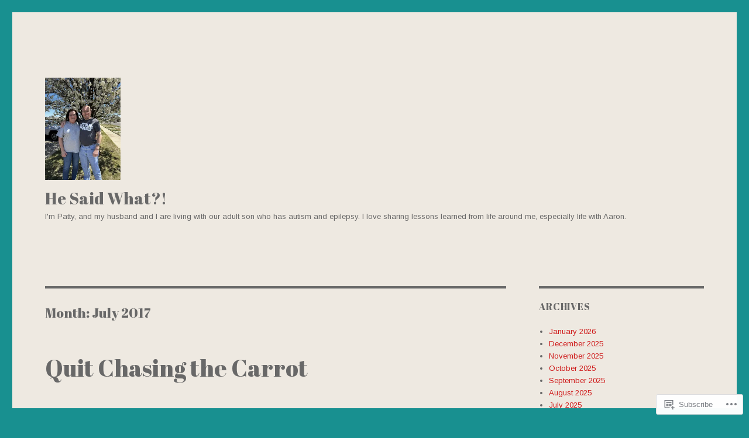

--- FILE ---
content_type: text/html; charset=UTF-8
request_url: https://hesaidwhatks.blog/2017/07/
body_size: 40628
content:
<!DOCTYPE html>
<html lang="en" class="no-js">
<head>
	<meta charset="UTF-8">
	<meta name="viewport" content="width=device-width, initial-scale=1">
	<link rel="profile" href="https://gmpg.org/xfn/11">
		<script>(function(html){html.className = html.className.replace(/\bno-js\b/,'js')})(document.documentElement);</script>
<title>July 2017 &#8211; He Said What?!</title>
<script type="text/javascript">
  WebFontConfig = {"google":{"families":["Abril+Fatface:r:latin,latin-ext","Arimo:r,i,b,bi:latin,latin-ext"]},"api_url":"https:\/\/fonts-api.wp.com\/css"};
  (function() {
    var wf = document.createElement('script');
    wf.src = '/wp-content/plugins/custom-fonts/js/webfont.js';
    wf.type = 'text/javascript';
    wf.async = 'true';
    var s = document.getElementsByTagName('script')[0];
    s.parentNode.insertBefore(wf, s);
	})();
</script><style id="jetpack-custom-fonts-css">.wf-active body, .wf-active button, .wf-active input, .wf-active select, .wf-active textarea{font-family:"Arimo",sans-serif}.wf-active ::-webkit-input-placeholder{font-family:"Arimo",sans-serif}.wf-active :-moz-placeholder{font-family:"Arimo",sans-serif}.wf-active ::-moz-placeholder{font-family:"Arimo",sans-serif}.wf-active :-ms-input-placeholder{font-family:"Arimo",sans-serif}.wf-active button, .wf-active button[disabled]:hover, .wf-active button[disabled]:focus, .wf-active input[type="button"], .wf-active input[type="button"][disabled]:hover, .wf-active input[type="button"][disabled]:focus, .wf-active input[type="reset"], .wf-active input[type="reset"][disabled]:hover, .wf-active input[type="reset"][disabled]:focus, .wf-active input[type="submit"], .wf-active input[type="submit"][disabled]:hover, .wf-active input[type="submit"][disabled]:focus, .wf-active .main-navigation, .wf-active .no-comments, .wf-active .tagcloud a, .wf-active .wp_widget_tag_cloud a, .wf-active .top_rated div > p, .wf-active .comments-area #respond .comment-form-fields p.comment-form-posting-as, .wf-active .comments-area #respond .comment-form-fields p.comment-form-log-out, .wf-active .comments-area #respond #comment-form-identity #comment-form-nascar p, .wf-active .comments-area #respond #comment-form-subscribe p, .wf-active .comments-area #respond p.form-submit input#comment-submit, .wf-active .comment-content p.comment-likes span.comment-like-feedback, .wf-active .jp-relatedposts-post-date, .wf-active .jp-relatedposts-post-context{font-family:"Arimo",sans-serif}.wf-active .post-password-form label, .wf-active .comment-form label, .wf-active .entry-content .contact-form label, .wf-active .post-navigation .meta-nav, .wf-active .image-navigation, .wf-active .comment-navigation, .wf-active .menu-toggle, .wf-active .widget_recent_entries .post-date, .wf-active .widget_rss .rss-date, .wf-active .widget_rss cite, .wf-active .sticky-post, .wf-active .entry-footer, .wf-active .comment-metadata, .wf-active .pingback .edit-link, .wf-active .comment-reply-link, .wf-active .page-links, .wf-active .page-links a, .wf-active .page-links > span, .wf-active .pd-rating, .wf-active .entry-content .portfolio-entry-meta, .wf-active .entry-content #jp-relatedposts h3.jp-relatedposts-headline, .wf-active .hentry div.sharedaddy h3.sd-title, .wf-active .hentry h3.sd-title{font-family:"Arimo",sans-serif}.wf-active .pagination{font-family:"Arimo",sans-serif}.wf-active body:not(.logged-in) .site .skip-link{font-family:"Arimo",sans-serif}.wf-active .site-description, .wf-active .author-bio, .wf-active .taxonomy-description, .wf-active .entry-caption, .wf-active .comment-notes, .wf-active .comment-awaiting-moderation, .wf-active .logged-in-as, .wf-active .form-allowed-tags, .wf-active .site-info, .wf-active .wp-caption .wp-caption-text, .wf-active .gallery-caption, .wf-active .entry-content .portfolio-entry-content p, .wf-active .entry-content .testimonial-entry-title, .wf-active .entry-content .testimonial-entry-content p, .wf-active .entry-content #jp-relatedposts .jp-relatedposts-items p, .wf-active .entry-content #jp-relatedposts .jp-relatedposts-items-visual h4.jp-relatedposts-post-title{font-family:"Arimo",sans-serif}.wf-active .site-title, .wf-active .post-navigation .post-title, .wf-active .comments-title, .wf-active .comment-reply-title, .wf-active .page-title{font-family:"Abril Fatface",sans-serif;font-style:normal;font-weight:400}.wf-active .widget .widget-title, .wf-active .entry-content .portfolio-entry-title{font-family:"Abril Fatface",sans-serif;font-style:normal;font-weight:400}.wf-active .entry-title{font-family:"Abril Fatface",sans-serif;font-style:normal;font-weight:400}.wf-active .format-aside .entry-title, .wf-active .format-image .entry-title, .wf-active .format-video .entry-title, .wf-active .format-quote .entry-title, .wf-active .format-gallery .entry-title, .wf-active .format-status .entry-title, .wf-active .format-link .entry-title, .wf-active .format-audio .entry-title, .wf-active .format-chat .entry-title{font-style:normal;font-weight:400}@media screen and (min-width: 44.375em){.wf-active .site-title, .wf-active .post-navigation .post-title{font-style:normal;font-weight:400}}@media screen and (min-width: 44.375em){.wf-active .entry-title{font-style:normal;font-weight:400}}@media screen and (min-width: 61.5625em){.wf-active .entry-title{font-style:normal;font-weight:400}}@media screen and (min-width: 61.5625em){.wf-active .format-aside .entry-title, .wf-active .format-image .entry-title, .wf-active .format-video .entry-title, .wf-active .format-quote .entry-title, .wf-active .format-gallery .entry-title, .wf-active .format-status .entry-title, .wf-active .format-link .entry-title, .wf-active .format-audio .entry-title, .wf-active .format-chat .entry-title{font-style:normal;font-weight:400}}</style>
<meta name='robots' content='max-image-preview:large' />

<!-- Async WordPress.com Remote Login -->
<script id="wpcom_remote_login_js">
var wpcom_remote_login_extra_auth = '';
function wpcom_remote_login_remove_dom_node_id( element_id ) {
	var dom_node = document.getElementById( element_id );
	if ( dom_node ) { dom_node.parentNode.removeChild( dom_node ); }
}
function wpcom_remote_login_remove_dom_node_classes( class_name ) {
	var dom_nodes = document.querySelectorAll( '.' + class_name );
	for ( var i = 0; i < dom_nodes.length; i++ ) {
		dom_nodes[ i ].parentNode.removeChild( dom_nodes[ i ] );
	}
}
function wpcom_remote_login_final_cleanup() {
	wpcom_remote_login_remove_dom_node_classes( "wpcom_remote_login_msg" );
	wpcom_remote_login_remove_dom_node_id( "wpcom_remote_login_key" );
	wpcom_remote_login_remove_dom_node_id( "wpcom_remote_login_validate" );
	wpcom_remote_login_remove_dom_node_id( "wpcom_remote_login_js" );
	wpcom_remote_login_remove_dom_node_id( "wpcom_request_access_iframe" );
	wpcom_remote_login_remove_dom_node_id( "wpcom_request_access_styles" );
}

// Watch for messages back from the remote login
window.addEventListener( "message", function( e ) {
	if ( e.origin === "https://r-login.wordpress.com" ) {
		var data = {};
		try {
			data = JSON.parse( e.data );
		} catch( e ) {
			wpcom_remote_login_final_cleanup();
			return;
		}

		if ( data.msg === 'LOGIN' ) {
			// Clean up the login check iframe
			wpcom_remote_login_remove_dom_node_id( "wpcom_remote_login_key" );

			var id_regex = new RegExp( /^[0-9]+$/ );
			var token_regex = new RegExp( /^.*|.*|.*$/ );
			if (
				token_regex.test( data.token )
				&& id_regex.test( data.wpcomid )
			) {
				// We have everything we need to ask for a login
				var script = document.createElement( "script" );
				script.setAttribute( "id", "wpcom_remote_login_validate" );
				script.src = '/remote-login.php?wpcom_remote_login=validate'
					+ '&wpcomid=' + data.wpcomid
					+ '&token=' + encodeURIComponent( data.token )
					+ '&host=' + window.location.protocol
					+ '//' + window.location.hostname
					+ '&postid=3882'
					+ '&is_singular=';
				document.body.appendChild( script );
			}

			return;
		}

		// Safari ITP, not logged in, so redirect
		if ( data.msg === 'LOGIN-REDIRECT' ) {
			window.location = 'https://wordpress.com/log-in?redirect_to=' + window.location.href;
			return;
		}

		// Safari ITP, storage access failed, remove the request
		if ( data.msg === 'LOGIN-REMOVE' ) {
			var css_zap = 'html { -webkit-transition: margin-top 1s; transition: margin-top 1s; } /* 9001 */ html { margin-top: 0 !important; } * html body { margin-top: 0 !important; } @media screen and ( max-width: 782px ) { html { margin-top: 0 !important; } * html body { margin-top: 0 !important; } }';
			var style_zap = document.createElement( 'style' );
			style_zap.type = 'text/css';
			style_zap.appendChild( document.createTextNode( css_zap ) );
			document.body.appendChild( style_zap );

			var e = document.getElementById( 'wpcom_request_access_iframe' );
			e.parentNode.removeChild( e );

			document.cookie = 'wordpress_com_login_access=denied; path=/; max-age=31536000';

			return;
		}

		// Safari ITP
		if ( data.msg === 'REQUEST_ACCESS' ) {
			console.log( 'request access: safari' );

			// Check ITP iframe enable/disable knob
			if ( wpcom_remote_login_extra_auth !== 'safari_itp_iframe' ) {
				return;
			}

			// If we are in a "private window" there is no ITP.
			var private_window = false;
			try {
				var opendb = window.openDatabase( null, null, null, null );
			} catch( e ) {
				private_window = true;
			}

			if ( private_window ) {
				console.log( 'private window' );
				return;
			}

			var iframe = document.createElement( 'iframe' );
			iframe.id = 'wpcom_request_access_iframe';
			iframe.setAttribute( 'scrolling', 'no' );
			iframe.setAttribute( 'sandbox', 'allow-storage-access-by-user-activation allow-scripts allow-same-origin allow-top-navigation-by-user-activation' );
			iframe.src = 'https://r-login.wordpress.com/remote-login.php?wpcom_remote_login=request_access&origin=' + encodeURIComponent( data.origin ) + '&wpcomid=' + encodeURIComponent( data.wpcomid );

			var css = 'html { -webkit-transition: margin-top 1s; transition: margin-top 1s; } /* 9001 */ html { margin-top: 46px !important; } * html body { margin-top: 46px !important; } @media screen and ( max-width: 660px ) { html { margin-top: 71px !important; } * html body { margin-top: 71px !important; } #wpcom_request_access_iframe { display: block; height: 71px !important; } } #wpcom_request_access_iframe { border: 0px; height: 46px; position: fixed; top: 0; left: 0; width: 100%; min-width: 100%; z-index: 99999; background: #23282d; } ';

			var style = document.createElement( 'style' );
			style.type = 'text/css';
			style.id = 'wpcom_request_access_styles';
			style.appendChild( document.createTextNode( css ) );
			document.body.appendChild( style );

			document.body.appendChild( iframe );
		}

		if ( data.msg === 'DONE' ) {
			wpcom_remote_login_final_cleanup();
		}
	}
}, false );

// Inject the remote login iframe after the page has had a chance to load
// more critical resources
window.addEventListener( "DOMContentLoaded", function( e ) {
	var iframe = document.createElement( "iframe" );
	iframe.style.display = "none";
	iframe.setAttribute( "scrolling", "no" );
	iframe.setAttribute( "id", "wpcom_remote_login_key" );
	iframe.src = "https://r-login.wordpress.com/remote-login.php"
		+ "?wpcom_remote_login=key"
		+ "&origin=aHR0cHM6Ly9oZXNhaWR3aGF0a3MuYmxvZw%3D%3D"
		+ "&wpcomid=107638937"
		+ "&time=" + Math.floor( Date.now() / 1000 );
	document.body.appendChild( iframe );
}, false );
</script>
<link rel='dns-prefetch' href='//s0.wp.com' />
<link rel="alternate" type="application/rss+xml" title="He Said What?! &raquo; Feed" href="https://hesaidwhatks.blog/feed/" />
<link rel="alternate" type="application/rss+xml" title="He Said What?! &raquo; Comments Feed" href="https://hesaidwhatks.blog/comments/feed/" />
	<script type="text/javascript">
		/* <![CDATA[ */
		function addLoadEvent(func) {
			var oldonload = window.onload;
			if (typeof window.onload != 'function') {
				window.onload = func;
			} else {
				window.onload = function () {
					oldonload();
					func();
				}
			}
		}
		/* ]]> */
	</script>
	<link crossorigin='anonymous' rel='stylesheet' id='all-css-0-1' href='/wp-content/mu-plugins/jetpack-plugin/sun/modules/theme-tools/compat/twentysixteen.css?m=1753279645i&cssminify=yes' type='text/css' media='all' />
<style id='wp-emoji-styles-inline-css'>

	img.wp-smiley, img.emoji {
		display: inline !important;
		border: none !important;
		box-shadow: none !important;
		height: 1em !important;
		width: 1em !important;
		margin: 0 0.07em !important;
		vertical-align: -0.1em !important;
		background: none !important;
		padding: 0 !important;
	}
/*# sourceURL=wp-emoji-styles-inline-css */
</style>
<link crossorigin='anonymous' rel='stylesheet' id='all-css-2-1' href='/wp-content/plugins/gutenberg-core/v22.2.0/build/styles/block-library/style.css?m=1764855221i&cssminify=yes' type='text/css' media='all' />
<style id='wp-block-library-inline-css'>
.has-text-align-justify {
	text-align:justify;
}
.has-text-align-justify{text-align:justify;}

/*# sourceURL=wp-block-library-inline-css */
</style><style id='global-styles-inline-css'>
:root{--wp--preset--aspect-ratio--square: 1;--wp--preset--aspect-ratio--4-3: 4/3;--wp--preset--aspect-ratio--3-4: 3/4;--wp--preset--aspect-ratio--3-2: 3/2;--wp--preset--aspect-ratio--2-3: 2/3;--wp--preset--aspect-ratio--16-9: 16/9;--wp--preset--aspect-ratio--9-16: 9/16;--wp--preset--color--black: #000000;--wp--preset--color--cyan-bluish-gray: #abb8c3;--wp--preset--color--white: #fff;--wp--preset--color--pale-pink: #f78da7;--wp--preset--color--vivid-red: #cf2e2e;--wp--preset--color--luminous-vivid-orange: #ff6900;--wp--preset--color--luminous-vivid-amber: #fcb900;--wp--preset--color--light-green-cyan: #7bdcb5;--wp--preset--color--vivid-green-cyan: #00d084;--wp--preset--color--pale-cyan-blue: #8ed1fc;--wp--preset--color--vivid-cyan-blue: #0693e3;--wp--preset--color--vivid-purple: #9b51e0;--wp--preset--color--dark-gray: #1a1a1a;--wp--preset--color--medium-gray: #686868;--wp--preset--color--light-gray: #e5e5e5;--wp--preset--color--blue-gray: #4d545c;--wp--preset--color--bright-blue: #007acc;--wp--preset--color--light-blue: #9adffd;--wp--preset--color--dark-brown: #402b30;--wp--preset--color--medium-brown: #774e24;--wp--preset--color--dark-red: #640c1f;--wp--preset--color--bright-red: #ff675f;--wp--preset--color--yellow: #ffef8e;--wp--preset--gradient--vivid-cyan-blue-to-vivid-purple: linear-gradient(135deg,rgb(6,147,227) 0%,rgb(155,81,224) 100%);--wp--preset--gradient--light-green-cyan-to-vivid-green-cyan: linear-gradient(135deg,rgb(122,220,180) 0%,rgb(0,208,130) 100%);--wp--preset--gradient--luminous-vivid-amber-to-luminous-vivid-orange: linear-gradient(135deg,rgb(252,185,0) 0%,rgb(255,105,0) 100%);--wp--preset--gradient--luminous-vivid-orange-to-vivid-red: linear-gradient(135deg,rgb(255,105,0) 0%,rgb(207,46,46) 100%);--wp--preset--gradient--very-light-gray-to-cyan-bluish-gray: linear-gradient(135deg,rgb(238,238,238) 0%,rgb(169,184,195) 100%);--wp--preset--gradient--cool-to-warm-spectrum: linear-gradient(135deg,rgb(74,234,220) 0%,rgb(151,120,209) 20%,rgb(207,42,186) 40%,rgb(238,44,130) 60%,rgb(251,105,98) 80%,rgb(254,248,76) 100%);--wp--preset--gradient--blush-light-purple: linear-gradient(135deg,rgb(255,206,236) 0%,rgb(152,150,240) 100%);--wp--preset--gradient--blush-bordeaux: linear-gradient(135deg,rgb(254,205,165) 0%,rgb(254,45,45) 50%,rgb(107,0,62) 100%);--wp--preset--gradient--luminous-dusk: linear-gradient(135deg,rgb(255,203,112) 0%,rgb(199,81,192) 50%,rgb(65,88,208) 100%);--wp--preset--gradient--pale-ocean: linear-gradient(135deg,rgb(255,245,203) 0%,rgb(182,227,212) 50%,rgb(51,167,181) 100%);--wp--preset--gradient--electric-grass: linear-gradient(135deg,rgb(202,248,128) 0%,rgb(113,206,126) 100%);--wp--preset--gradient--midnight: linear-gradient(135deg,rgb(2,3,129) 0%,rgb(40,116,252) 100%);--wp--preset--font-size--small: 13px;--wp--preset--font-size--medium: 20px;--wp--preset--font-size--large: 36px;--wp--preset--font-size--x-large: 42px;--wp--preset--font-family--albert-sans: 'Albert Sans', sans-serif;--wp--preset--font-family--alegreya: Alegreya, serif;--wp--preset--font-family--arvo: Arvo, serif;--wp--preset--font-family--bodoni-moda: 'Bodoni Moda', serif;--wp--preset--font-family--bricolage-grotesque: 'Bricolage Grotesque', sans-serif;--wp--preset--font-family--cabin: Cabin, sans-serif;--wp--preset--font-family--chivo: Chivo, sans-serif;--wp--preset--font-family--commissioner: Commissioner, sans-serif;--wp--preset--font-family--cormorant: Cormorant, serif;--wp--preset--font-family--courier-prime: 'Courier Prime', monospace;--wp--preset--font-family--crimson-pro: 'Crimson Pro', serif;--wp--preset--font-family--dm-mono: 'DM Mono', monospace;--wp--preset--font-family--dm-sans: 'DM Sans', sans-serif;--wp--preset--font-family--dm-serif-display: 'DM Serif Display', serif;--wp--preset--font-family--domine: Domine, serif;--wp--preset--font-family--eb-garamond: 'EB Garamond', serif;--wp--preset--font-family--epilogue: Epilogue, sans-serif;--wp--preset--font-family--fahkwang: Fahkwang, sans-serif;--wp--preset--font-family--figtree: Figtree, sans-serif;--wp--preset--font-family--fira-sans: 'Fira Sans', sans-serif;--wp--preset--font-family--fjalla-one: 'Fjalla One', sans-serif;--wp--preset--font-family--fraunces: Fraunces, serif;--wp--preset--font-family--gabarito: Gabarito, system-ui;--wp--preset--font-family--ibm-plex-mono: 'IBM Plex Mono', monospace;--wp--preset--font-family--ibm-plex-sans: 'IBM Plex Sans', sans-serif;--wp--preset--font-family--ibarra-real-nova: 'Ibarra Real Nova', serif;--wp--preset--font-family--instrument-serif: 'Instrument Serif', serif;--wp--preset--font-family--inter: Inter, sans-serif;--wp--preset--font-family--josefin-sans: 'Josefin Sans', sans-serif;--wp--preset--font-family--jost: Jost, sans-serif;--wp--preset--font-family--libre-baskerville: 'Libre Baskerville', serif;--wp--preset--font-family--libre-franklin: 'Libre Franklin', sans-serif;--wp--preset--font-family--literata: Literata, serif;--wp--preset--font-family--lora: Lora, serif;--wp--preset--font-family--merriweather: Merriweather, serif;--wp--preset--font-family--montserrat: Montserrat, sans-serif;--wp--preset--font-family--newsreader: Newsreader, serif;--wp--preset--font-family--noto-sans-mono: 'Noto Sans Mono', sans-serif;--wp--preset--font-family--nunito: Nunito, sans-serif;--wp--preset--font-family--open-sans: 'Open Sans', sans-serif;--wp--preset--font-family--overpass: Overpass, sans-serif;--wp--preset--font-family--pt-serif: 'PT Serif', serif;--wp--preset--font-family--petrona: Petrona, serif;--wp--preset--font-family--piazzolla: Piazzolla, serif;--wp--preset--font-family--playfair-display: 'Playfair Display', serif;--wp--preset--font-family--plus-jakarta-sans: 'Plus Jakarta Sans', sans-serif;--wp--preset--font-family--poppins: Poppins, sans-serif;--wp--preset--font-family--raleway: Raleway, sans-serif;--wp--preset--font-family--roboto: Roboto, sans-serif;--wp--preset--font-family--roboto-slab: 'Roboto Slab', serif;--wp--preset--font-family--rubik: Rubik, sans-serif;--wp--preset--font-family--rufina: Rufina, serif;--wp--preset--font-family--sora: Sora, sans-serif;--wp--preset--font-family--source-sans-3: 'Source Sans 3', sans-serif;--wp--preset--font-family--source-serif-4: 'Source Serif 4', serif;--wp--preset--font-family--space-mono: 'Space Mono', monospace;--wp--preset--font-family--syne: Syne, sans-serif;--wp--preset--font-family--texturina: Texturina, serif;--wp--preset--font-family--urbanist: Urbanist, sans-serif;--wp--preset--font-family--work-sans: 'Work Sans', sans-serif;--wp--preset--spacing--20: 0.44rem;--wp--preset--spacing--30: 0.67rem;--wp--preset--spacing--40: 1rem;--wp--preset--spacing--50: 1.5rem;--wp--preset--spacing--60: 2.25rem;--wp--preset--spacing--70: 3.38rem;--wp--preset--spacing--80: 5.06rem;--wp--preset--shadow--natural: 6px 6px 9px rgba(0, 0, 0, 0.2);--wp--preset--shadow--deep: 12px 12px 50px rgba(0, 0, 0, 0.4);--wp--preset--shadow--sharp: 6px 6px 0px rgba(0, 0, 0, 0.2);--wp--preset--shadow--outlined: 6px 6px 0px -3px rgb(255, 255, 255), 6px 6px rgb(0, 0, 0);--wp--preset--shadow--crisp: 6px 6px 0px rgb(0, 0, 0);}:where(.is-layout-flex){gap: 0.5em;}:where(.is-layout-grid){gap: 0.5em;}body .is-layout-flex{display: flex;}.is-layout-flex{flex-wrap: wrap;align-items: center;}.is-layout-flex > :is(*, div){margin: 0;}body .is-layout-grid{display: grid;}.is-layout-grid > :is(*, div){margin: 0;}:where(.wp-block-columns.is-layout-flex){gap: 2em;}:where(.wp-block-columns.is-layout-grid){gap: 2em;}:where(.wp-block-post-template.is-layout-flex){gap: 1.25em;}:where(.wp-block-post-template.is-layout-grid){gap: 1.25em;}.has-black-color{color: var(--wp--preset--color--black) !important;}.has-cyan-bluish-gray-color{color: var(--wp--preset--color--cyan-bluish-gray) !important;}.has-white-color{color: var(--wp--preset--color--white) !important;}.has-pale-pink-color{color: var(--wp--preset--color--pale-pink) !important;}.has-vivid-red-color{color: var(--wp--preset--color--vivid-red) !important;}.has-luminous-vivid-orange-color{color: var(--wp--preset--color--luminous-vivid-orange) !important;}.has-luminous-vivid-amber-color{color: var(--wp--preset--color--luminous-vivid-amber) !important;}.has-light-green-cyan-color{color: var(--wp--preset--color--light-green-cyan) !important;}.has-vivid-green-cyan-color{color: var(--wp--preset--color--vivid-green-cyan) !important;}.has-pale-cyan-blue-color{color: var(--wp--preset--color--pale-cyan-blue) !important;}.has-vivid-cyan-blue-color{color: var(--wp--preset--color--vivid-cyan-blue) !important;}.has-vivid-purple-color{color: var(--wp--preset--color--vivid-purple) !important;}.has-black-background-color{background-color: var(--wp--preset--color--black) !important;}.has-cyan-bluish-gray-background-color{background-color: var(--wp--preset--color--cyan-bluish-gray) !important;}.has-white-background-color{background-color: var(--wp--preset--color--white) !important;}.has-pale-pink-background-color{background-color: var(--wp--preset--color--pale-pink) !important;}.has-vivid-red-background-color{background-color: var(--wp--preset--color--vivid-red) !important;}.has-luminous-vivid-orange-background-color{background-color: var(--wp--preset--color--luminous-vivid-orange) !important;}.has-luminous-vivid-amber-background-color{background-color: var(--wp--preset--color--luminous-vivid-amber) !important;}.has-light-green-cyan-background-color{background-color: var(--wp--preset--color--light-green-cyan) !important;}.has-vivid-green-cyan-background-color{background-color: var(--wp--preset--color--vivid-green-cyan) !important;}.has-pale-cyan-blue-background-color{background-color: var(--wp--preset--color--pale-cyan-blue) !important;}.has-vivid-cyan-blue-background-color{background-color: var(--wp--preset--color--vivid-cyan-blue) !important;}.has-vivid-purple-background-color{background-color: var(--wp--preset--color--vivid-purple) !important;}.has-black-border-color{border-color: var(--wp--preset--color--black) !important;}.has-cyan-bluish-gray-border-color{border-color: var(--wp--preset--color--cyan-bluish-gray) !important;}.has-white-border-color{border-color: var(--wp--preset--color--white) !important;}.has-pale-pink-border-color{border-color: var(--wp--preset--color--pale-pink) !important;}.has-vivid-red-border-color{border-color: var(--wp--preset--color--vivid-red) !important;}.has-luminous-vivid-orange-border-color{border-color: var(--wp--preset--color--luminous-vivid-orange) !important;}.has-luminous-vivid-amber-border-color{border-color: var(--wp--preset--color--luminous-vivid-amber) !important;}.has-light-green-cyan-border-color{border-color: var(--wp--preset--color--light-green-cyan) !important;}.has-vivid-green-cyan-border-color{border-color: var(--wp--preset--color--vivid-green-cyan) !important;}.has-pale-cyan-blue-border-color{border-color: var(--wp--preset--color--pale-cyan-blue) !important;}.has-vivid-cyan-blue-border-color{border-color: var(--wp--preset--color--vivid-cyan-blue) !important;}.has-vivid-purple-border-color{border-color: var(--wp--preset--color--vivid-purple) !important;}.has-vivid-cyan-blue-to-vivid-purple-gradient-background{background: var(--wp--preset--gradient--vivid-cyan-blue-to-vivid-purple) !important;}.has-light-green-cyan-to-vivid-green-cyan-gradient-background{background: var(--wp--preset--gradient--light-green-cyan-to-vivid-green-cyan) !important;}.has-luminous-vivid-amber-to-luminous-vivid-orange-gradient-background{background: var(--wp--preset--gradient--luminous-vivid-amber-to-luminous-vivid-orange) !important;}.has-luminous-vivid-orange-to-vivid-red-gradient-background{background: var(--wp--preset--gradient--luminous-vivid-orange-to-vivid-red) !important;}.has-very-light-gray-to-cyan-bluish-gray-gradient-background{background: var(--wp--preset--gradient--very-light-gray-to-cyan-bluish-gray) !important;}.has-cool-to-warm-spectrum-gradient-background{background: var(--wp--preset--gradient--cool-to-warm-spectrum) !important;}.has-blush-light-purple-gradient-background{background: var(--wp--preset--gradient--blush-light-purple) !important;}.has-blush-bordeaux-gradient-background{background: var(--wp--preset--gradient--blush-bordeaux) !important;}.has-luminous-dusk-gradient-background{background: var(--wp--preset--gradient--luminous-dusk) !important;}.has-pale-ocean-gradient-background{background: var(--wp--preset--gradient--pale-ocean) !important;}.has-electric-grass-gradient-background{background: var(--wp--preset--gradient--electric-grass) !important;}.has-midnight-gradient-background{background: var(--wp--preset--gradient--midnight) !important;}.has-small-font-size{font-size: var(--wp--preset--font-size--small) !important;}.has-medium-font-size{font-size: var(--wp--preset--font-size--medium) !important;}.has-large-font-size{font-size: var(--wp--preset--font-size--large) !important;}.has-x-large-font-size{font-size: var(--wp--preset--font-size--x-large) !important;}.has-albert-sans-font-family{font-family: var(--wp--preset--font-family--albert-sans) !important;}.has-alegreya-font-family{font-family: var(--wp--preset--font-family--alegreya) !important;}.has-arvo-font-family{font-family: var(--wp--preset--font-family--arvo) !important;}.has-bodoni-moda-font-family{font-family: var(--wp--preset--font-family--bodoni-moda) !important;}.has-bricolage-grotesque-font-family{font-family: var(--wp--preset--font-family--bricolage-grotesque) !important;}.has-cabin-font-family{font-family: var(--wp--preset--font-family--cabin) !important;}.has-chivo-font-family{font-family: var(--wp--preset--font-family--chivo) !important;}.has-commissioner-font-family{font-family: var(--wp--preset--font-family--commissioner) !important;}.has-cormorant-font-family{font-family: var(--wp--preset--font-family--cormorant) !important;}.has-courier-prime-font-family{font-family: var(--wp--preset--font-family--courier-prime) !important;}.has-crimson-pro-font-family{font-family: var(--wp--preset--font-family--crimson-pro) !important;}.has-dm-mono-font-family{font-family: var(--wp--preset--font-family--dm-mono) !important;}.has-dm-sans-font-family{font-family: var(--wp--preset--font-family--dm-sans) !important;}.has-dm-serif-display-font-family{font-family: var(--wp--preset--font-family--dm-serif-display) !important;}.has-domine-font-family{font-family: var(--wp--preset--font-family--domine) !important;}.has-eb-garamond-font-family{font-family: var(--wp--preset--font-family--eb-garamond) !important;}.has-epilogue-font-family{font-family: var(--wp--preset--font-family--epilogue) !important;}.has-fahkwang-font-family{font-family: var(--wp--preset--font-family--fahkwang) !important;}.has-figtree-font-family{font-family: var(--wp--preset--font-family--figtree) !important;}.has-fira-sans-font-family{font-family: var(--wp--preset--font-family--fira-sans) !important;}.has-fjalla-one-font-family{font-family: var(--wp--preset--font-family--fjalla-one) !important;}.has-fraunces-font-family{font-family: var(--wp--preset--font-family--fraunces) !important;}.has-gabarito-font-family{font-family: var(--wp--preset--font-family--gabarito) !important;}.has-ibm-plex-mono-font-family{font-family: var(--wp--preset--font-family--ibm-plex-mono) !important;}.has-ibm-plex-sans-font-family{font-family: var(--wp--preset--font-family--ibm-plex-sans) !important;}.has-ibarra-real-nova-font-family{font-family: var(--wp--preset--font-family--ibarra-real-nova) !important;}.has-instrument-serif-font-family{font-family: var(--wp--preset--font-family--instrument-serif) !important;}.has-inter-font-family{font-family: var(--wp--preset--font-family--inter) !important;}.has-josefin-sans-font-family{font-family: var(--wp--preset--font-family--josefin-sans) !important;}.has-jost-font-family{font-family: var(--wp--preset--font-family--jost) !important;}.has-libre-baskerville-font-family{font-family: var(--wp--preset--font-family--libre-baskerville) !important;}.has-libre-franklin-font-family{font-family: var(--wp--preset--font-family--libre-franklin) !important;}.has-literata-font-family{font-family: var(--wp--preset--font-family--literata) !important;}.has-lora-font-family{font-family: var(--wp--preset--font-family--lora) !important;}.has-merriweather-font-family{font-family: var(--wp--preset--font-family--merriweather) !important;}.has-montserrat-font-family{font-family: var(--wp--preset--font-family--montserrat) !important;}.has-newsreader-font-family{font-family: var(--wp--preset--font-family--newsreader) !important;}.has-noto-sans-mono-font-family{font-family: var(--wp--preset--font-family--noto-sans-mono) !important;}.has-nunito-font-family{font-family: var(--wp--preset--font-family--nunito) !important;}.has-open-sans-font-family{font-family: var(--wp--preset--font-family--open-sans) !important;}.has-overpass-font-family{font-family: var(--wp--preset--font-family--overpass) !important;}.has-pt-serif-font-family{font-family: var(--wp--preset--font-family--pt-serif) !important;}.has-petrona-font-family{font-family: var(--wp--preset--font-family--petrona) !important;}.has-piazzolla-font-family{font-family: var(--wp--preset--font-family--piazzolla) !important;}.has-playfair-display-font-family{font-family: var(--wp--preset--font-family--playfair-display) !important;}.has-plus-jakarta-sans-font-family{font-family: var(--wp--preset--font-family--plus-jakarta-sans) !important;}.has-poppins-font-family{font-family: var(--wp--preset--font-family--poppins) !important;}.has-raleway-font-family{font-family: var(--wp--preset--font-family--raleway) !important;}.has-roboto-font-family{font-family: var(--wp--preset--font-family--roboto) !important;}.has-roboto-slab-font-family{font-family: var(--wp--preset--font-family--roboto-slab) !important;}.has-rubik-font-family{font-family: var(--wp--preset--font-family--rubik) !important;}.has-rufina-font-family{font-family: var(--wp--preset--font-family--rufina) !important;}.has-sora-font-family{font-family: var(--wp--preset--font-family--sora) !important;}.has-source-sans-3-font-family{font-family: var(--wp--preset--font-family--source-sans-3) !important;}.has-source-serif-4-font-family{font-family: var(--wp--preset--font-family--source-serif-4) !important;}.has-space-mono-font-family{font-family: var(--wp--preset--font-family--space-mono) !important;}.has-syne-font-family{font-family: var(--wp--preset--font-family--syne) !important;}.has-texturina-font-family{font-family: var(--wp--preset--font-family--texturina) !important;}.has-urbanist-font-family{font-family: var(--wp--preset--font-family--urbanist) !important;}.has-work-sans-font-family{font-family: var(--wp--preset--font-family--work-sans) !important;}
/*# sourceURL=global-styles-inline-css */
</style>

<style id='classic-theme-styles-inline-css'>
/*! This file is auto-generated */
.wp-block-button__link{color:#fff;background-color:#32373c;border-radius:9999px;box-shadow:none;text-decoration:none;padding:calc(.667em + 2px) calc(1.333em + 2px);font-size:1.125em}.wp-block-file__button{background:#32373c;color:#fff;text-decoration:none}
/*# sourceURL=/wp-includes/css/classic-themes.min.css */
</style>
<link crossorigin='anonymous' rel='stylesheet' id='all-css-4-1' href='/_static/??-eJx9kN0OgjAMRl/I0YDgz4XxUQyMRgfbWNZO5O0t0aiJys2yfTnnazoYg9KDZ/QMwaaz8QR6aOyge4Iiy3dZrsi4YFFFvGYltIb4RSjiyWKmiVbwUeSSendFlNyFmmfCYWtqtOgEW9LGII5qmhCRSMnpTHKKLyLSktchh1r3zzdQ8nAyXsMZPUYjAv2+fnU+RkFIDfAowUTmxohS+XPjv7iA8Pir2Tm6Q76t1sV2vymr7g7lbY5e&cssminify=yes' type='text/css' media='all' />
<link crossorigin='anonymous' rel='stylesheet' id='all-css-10-1' href='/wp-content/themes/pub/twentysixteen/css/style-wpcom.css?m=1514503118i&cssminify=yes' type='text/css' media='all' />
<style id='jetpack_facebook_likebox-inline-css'>
.widget_facebook_likebox {
	overflow: hidden;
}

/*# sourceURL=/wp-content/mu-plugins/jetpack-plugin/sun/modules/widgets/facebook-likebox/style.css */
</style>
<link crossorigin='anonymous' rel='stylesheet' id='all-css-12-1' href='/_static/??-eJzTLy/QTc7PK0nNK9HPLdUtyClNz8wr1i9KTcrJTwcy0/WTi5G5ekCujj52Temp+bo5+cmJJZn5eSgc3bScxMwikFb7XFtDE1NLExMLc0OTLACohS2q&cssminify=yes' type='text/css' media='all' />
<style id='jetpack-global-styles-frontend-style-inline-css'>
:root { --font-headings: unset; --font-base: unset; --font-headings-default: -apple-system,BlinkMacSystemFont,"Segoe UI",Roboto,Oxygen-Sans,Ubuntu,Cantarell,"Helvetica Neue",sans-serif; --font-base-default: -apple-system,BlinkMacSystemFont,"Segoe UI",Roboto,Oxygen-Sans,Ubuntu,Cantarell,"Helvetica Neue",sans-serif;}
/*# sourceURL=jetpack-global-styles-frontend-style-inline-css */
</style>
<link crossorigin='anonymous' rel='stylesheet' id='all-css-14-1' href='/wp-content/themes/h4/global.css?m=1420737423i&cssminify=yes' type='text/css' media='all' />
<script id="wpcom-actionbar-placeholder-js-extra">
var actionbardata = {"siteID":"107638937","postID":"0","siteURL":"https://hesaidwhatks.blog","xhrURL":"https://hesaidwhatks.blog/wp-admin/admin-ajax.php","nonce":"ea2019d99d","isLoggedIn":"","statusMessage":"","subsEmailDefault":"instantly","proxyScriptUrl":"https://s0.wp.com/wp-content/js/wpcom-proxy-request.js?m=1513050504i&amp;ver=20211021","i18n":{"followedText":"New posts from this site will now appear in your \u003Ca href=\"https://wordpress.com/reader\"\u003EReader\u003C/a\u003E","foldBar":"Collapse this bar","unfoldBar":"Expand this bar","shortLinkCopied":"Shortlink copied to clipboard."}};
//# sourceURL=wpcom-actionbar-placeholder-js-extra
</script>
<script id="jetpack-mu-wpcom-settings-js-before">
var JETPACK_MU_WPCOM_SETTINGS = {"assetsUrl":"https://s0.wp.com/wp-content/mu-plugins/jetpack-mu-wpcom-plugin/sun/jetpack_vendor/automattic/jetpack-mu-wpcom/src/build/"};
//# sourceURL=jetpack-mu-wpcom-settings-js-before
</script>
<script crossorigin='anonymous' type='text/javascript'  src='/_static/??/wp-content/js/rlt-proxy.js,/wp-content/themes/pub/twentysixteen/js/html5.js?m=1720530689j'></script>
<script id="rlt-proxy-js-after">
	rltInitialize( {"token":null,"iframeOrigins":["https:\/\/widgets.wp.com"]} );
//# sourceURL=rlt-proxy-js-after
</script>
<link rel="EditURI" type="application/rsd+xml" title="RSD" href="https://hesaidwhatks.wordpress.com/xmlrpc.php?rsd" />
<meta name="generator" content="WordPress.com" />

<!-- Jetpack Open Graph Tags -->
<meta property="og:type" content="website" />
<meta property="og:title" content="July 2017 &#8211; He Said What?!" />
<meta property="og:site_name" content="He Said What?!" />
<meta property="og:image" content="https://hesaidwhatks.blog/wp-content/uploads/2018/04/cropped-wp_20170821_10_56_03_pro.jpg?w=200" />
<meta property="og:image:width" content="200" />
<meta property="og:image:height" content="200" />
<meta property="og:image:alt" content="" />
<meta property="og:locale" content="en_US" />

<!-- End Jetpack Open Graph Tags -->
<link rel="search" type="application/opensearchdescription+xml" href="https://hesaidwhatks.blog/osd.xml" title="He Said What?!" />
<link rel="search" type="application/opensearchdescription+xml" href="https://s1.wp.com/opensearch.xml" title="WordPress.com" />
<meta name="theme-color" content="#189090" />
<style>.recentcomments a{display:inline !important;padding:0 !important;margin:0 !important;}</style>		<style type="text/css">
			.recentcomments a {
				display: inline !important;
				padding: 0 !important;
				margin: 0 !important;
			}

			table.recentcommentsavatartop img.avatar, table.recentcommentsavatarend img.avatar {
				border: 0px;
				margin: 0;
			}

			table.recentcommentsavatartop a, table.recentcommentsavatarend a {
				border: 0px !important;
				background-color: transparent !important;
			}

			td.recentcommentsavatarend, td.recentcommentsavatartop {
				padding: 0px 0px 1px 0px;
				margin: 0px;
			}

			td.recentcommentstextend {
				border: none !important;
				padding: 0px 0px 2px 10px;
			}

			.rtl td.recentcommentstextend {
				padding: 0px 10px 2px 0px;
			}

			td.recentcommentstexttop {
				border: none;
				padding: 0px 0px 0px 10px;
			}

			.rtl td.recentcommentstexttop {
				padding: 0px 10px 0px 0px;
			}
		</style>
		<meta name="description" content="6 posts published by Patty hesaidwhatks during July 2017" />
<style id="custom-background-css">
body.custom-background { background-color: #189090; }
</style>
	<style type="text/css" id="custom-colors-css">	input[type="text"],
	input[type="email"],
	input[type="url"],
	input[type="password"],
	input[type="search"],
	input[type="tel"],
	input[type="number"],
	textarea {
		background: #f7f7f7;
		color: #686868;
	}

	input[type="text"]:focus,
	input[type="email"]:focus,
	input[type="url"]:focus,
	input[type="password"]:focus,
	input[type="search"]:focus,
	input[type="tel"]:focus,
	input[type="number"]:focus,
	textarea:focus {
		background-color: #fff;
		color: #1a1a1a;
	}
body { background-color: #189090;}
.site,
		.main-navigation ul ul li { background-color: #eee9e1;}
body #infinite-footer .container { background-color: #eee9e1;}
body #infinite-footer .container { background-color: rgba( 238, 233, 225, 0.9 );}
.main-navigation ul ul:after { border-top-color: #eee9e1;}
.main-navigation ul ul:after { border-bottom-color: #eee9e1;}
mark,
		ins,
		button,
		button[disabled]:hover,
		button[disabled]:focus,
		input[type="button"],
		input[type="button"][disabled]:hover,
		input[type="button"][disabled]:focus,
		input[type="reset"],
		input[type="reset"][disabled]:hover,
		input[type="reset"][disabled]:focus,
		input[type="submit"],
		input[type="submit"][disabled]:hover,
		input[type="submit"][disabled]:focus,
		.menu-toggle.toggled-on,
		.menu-toggle.toggled-on:hover,
		.menu-toggle.toggled-on:focus,
		.pagination .prev,
		.pagination .next,
		.pagination .prev:hover,
		.pagination .prev:focus,
		.pagination .next:hover,
		.pagination .next:focus,
		.pagination .nav-links:before,
		.pagination .nav-links:after,
		.widget_calendar tbody a,
		.widget_calendar tbody a:hover,
		.widget_calendar tbody a:focus,
		.page-links a,
		.page-links a:hover,
		.page-links a:focus,
		.site-main #infinite-handle span,
		.wp-block-button .wp-block-button__link:active,
		.wp-block-button .wp-block-button__link:focus,
		.wp-block-button .wp-block-button__link:hover,
		.is-style-outline>.wp-block-button__link:not(.has-text-color):active,
		.is-style-outline>.wp-block-button__link:not(.has-text-color):focus,
		.is-style-outline>.wp-block-button__link:not(.has-text-color):hover { color: #eee9e1;}
.menu-toggle:hover,
		.menu-toggle:focus,
		a,
		.main-navigation a:hover,
		.main-navigation a:focus,
		.dropdown-toggle:hover,
		.dropdown-toggle:focus,
		.social-navigation a:hover:before,
		.social-navigation a:focus:before,
		.post-navigation a:hover .post-title,
		.post-navigation a:focus .post-title,
		.tagcloud a:hover,
		.tagcloud a:focus,
		.site-branding .site-title a:hover,
		.site-branding .site-title a:focus,
		.entry-title a:hover,
		.entry-title a:focus,
		.entry-footer a:hover,
		.entry-footer a:focus,
		.comment-metadata a:hover,
		.comment-metadata a:focus,
		.pingback .comment-edit-link:hover,
		.pingback .comment-edit-link:focus,
		.comment-reply-link,
		.comment-reply-link:hover,
		.comment-reply-link:focus,
		.required,
		.site-info a:hover,
		.site-info a:focus,
		.main-navigation li:hover > a,
		.main-navigation li.focus > a,
		.comments-area #respond .comment-form-service a,
		.widget_flickr #flickr_badge_uber_wrapper a,
		.widget_flickr #flickr_badge_uber_wrapper a:link,
		.widget_flickr #flickr_badge_uber_wrapper a:active,
		.widget_flickr #flickr_badge_uber_wrapper a:visited,
		.wp_widget_tag_cloud a:hover,
		.wp_widget_tag_cloud a:focus,
		body #infinite-footer .blog-info a:hover,
		body #infinite-footer .blog-info a:focus,
		body #infinite-footer .blog-info a:hover,
		body #infinite-footer .blog-info a:focus,
		body #infinite-footer .blog-credits a:hover,
		body #infinite-footer .blog-credits a:focus,
		.is-style-outline>.wp-block-button__link:not(.has-text-color) { color: #CF1A1A;}
mark,
		ins,
		button:hover,
		button:focus,
		input[type="button"]:hover,
		input[type="button"]:focus,
		input[type="reset"]:hover,
		input[type="reset"]:focus,
		input[type="submit"]:hover,
		input[type="submit"]:focus,
		.pagination .prev:hover,
		.pagination .prev:focus,
		.pagination .next:hover,
		.pagination .next:focus,
		.widget_calendar tbody a,
		.page-links a:hover,
		.page-links a:focus,
		#infinite-handle span:hover,
		#infinite-handle span:focus,
		.wp-block-button .wp-block-button__link { background-color: #CF1A1A;}
input[type="text"]:focus,
		input[type="email"]:focus,
		input[type="url"]:focus,
		input[type="password"]:focus,
		input[type="search"]:focus,
		textarea:focus,
		.tagcloud a:hover,
		.tagcloud a:focus,
		.menu-toggle:hover,
		.menu-toggle:focus,
		.comments-area #respond #comment-form-comment.active,
		.comments-area #comment-form-share-text-padder.active,
		.comments-area #respond .comment-form-fields div.comment-form-input.active,
		.wp_widget_tag_cloud a:hover,
		.wp_widget_tag_cloud a:focus,
		.wp-block-button .wp-block-button__link { border-color: #CF1A1A;}
body,
		blockquote cite,
		blockquote small,
		.main-navigation a,
		.menu-toggle,
		.dropdown-toggle,
		.social-navigation a,
		.post-navigation a,
		.widget-title a,
		.site-branding .site-title a,
		.entry-title a,
		.page-links > .page-links-title,
		.comment-author,
		.comment-reply-title small a:hover,
		.comment-reply-title small a:focus { color: #686868;}
blockquote,
		.menu-toggle.toggled-on,
		.menu-toggle.toggled-on:hover,
		.menu-toggle.toggled-on:focus,
		.post-navigation,
		.post-navigation div + div,
		.pagination,
		.widget,
		.page-header,
		.page-links a,
		.comments-title,
		.comment-reply-title,
		.wp-block-button .wp-block-button__link:active,
		.wp-block-button .wp-block-button__link:focus,
		.wp-block-button .wp-block-button__link:hover,
		.is-style-outline>.wp-block-button__link:not(.has-text-color):active,
		.is-style-outline>.wp-block-button__link:not(.has-text-color):focus,
		.is-style-outline>.wp-block-button__link:not(.has-text-color):hover { border-color: #686868;}
button,
		button[disabled]:hover,
		button[disabled]:focus,
		input[type="button"],
		input[type="button"][disabled]:hover,
		input[type="button"][disabled]:focus,
		input[type="reset"],
		input[type="reset"][disabled]:hover,
		input[type="reset"][disabled]:focus,
		input[type="submit"],
		input[type="submit"][disabled]:hover,
		input[type="submit"][disabled]:focus,
		.menu-toggle.toggled-on,
		.menu-toggle.toggled-on:hover,
		.menu-toggle.toggled-on:focus,
		.pagination:before,
		.pagination:after,
		.pagination .prev,
		.pagination .next,
		.page-links a,
		.site-main #infinite-handle span,
		.wp-block-button .wp-block-button__link:active,
		.wp-block-button .wp-block-button__link:focus,
		.wp-block-button .wp-block-button__link:hover,
		.is-style-outline>.wp-block-button__link:not(.has-text-color):active,
		.is-style-outline>.wp-block-button__link:not(.has-text-color):focus,
		.is-style-outline>.wp-block-button__link:not(.has-text-color):hover { background-color: #686868;}
fieldset,
		pre,
		abbr,
		acronym,
		table,
		th,
		td,
		input[type="text"],
		input[type="email"],
		input[type="url"],
		input[type="password"],
		input[type="search"],
		textarea,
		.main-navigation li,
		.main-navigation .primary-menu,
		.menu-toggle,
		.dropdown-toggle:after,
		.social-navigation a,
		.image-navigation,
		.comment-navigation,
		.tagcloud a,
		.entry-content,
		.entry-summary,
		.page-links a,
		.page-links > span,
		.comment-list article,
		.comment-list .pingback,
		.comment-list .trackback,
		.comment-reply-link,
		.no-comments,
		.main-navigation ul ul,
		.main-navigation ul ul li,
		.comments-area #respond #comment-form-comment,
		.comments-area #comment-form-share-text-padder,
		.comments-area #respond .comment-form-fields div.comment-form-input,
		.comments-area #respond .comment-form-service,
		.wp_widget_tag_cloud a,
		body #infinite-footer .container { border-color: #a8a8a8;}
fieldset,
		pre,
		abbr,
		acronym,
		table,
		th,
		td,
		input[type="text"],
		input[type="email"],
		input[type="url"],
		input[type="password"],
		input[type="search"],
		textarea,
		.main-navigation li,
		.main-navigation .primary-menu,
		.menu-toggle,
		.dropdown-toggle:after,
		.social-navigation a,
		.image-navigation,
		.comment-navigation,
		.tagcloud a,
		.entry-content,
		.entry-summary,
		.page-links a,
		.page-links > span,
		.comment-list article,
		.comment-list .pingback,
		.comment-list .trackback,
		.comment-reply-link,
		.no-comments,
		.main-navigation ul ul,
		.main-navigation ul ul li,
		.comments-area #respond #comment-form-comment,
		.comments-area #comment-form-share-text-padder,
		.comments-area #respond .comment-form-fields div.comment-form-input,
		.comments-area #respond .comment-form-service,
		.wp_widget_tag_cloud a,
		body #infinite-footer .container { border-color: rgba( 168, 168, 168, 0.2 );}
.main-navigation ul ul:before { border-top-color: #a8a8a8;}
.main-navigation ul ul:before { border-top-color: rgba( 168, 168, 168, 0.2 );}
.main-navigation ul ul:before { border-bottom-color: #a8a8a8;}
.main-navigation ul ul:before { border-bottom-color: rgba( 168, 168, 168, 0.2 );}
hr,
		code { background-color: #a8a8a8;}
hr,
		code { background-color: rgba( 168, 168, 168, 0.2 );}
blockquote,
		.post-password-form label,
		a:hover,
		a:focus,
		a:active,
		.post-navigation .meta-nav,
		.image-navigation,
		.comment-navigation,
		.widget_recent_entries .post-date,
		.widget_rss .rss-date,
		.widget_rss cite,
		.site-description,
		body:not(.search-results) .entry-summary,
		.author-bio,
		.entry-footer,
		.entry-footer a,
		.sticky-post,
		.taxonomy-description,
		.entry-caption,
		.comment-metadata,
		.pingback .edit-link,
		.comment-metadata a,
		.pingback .comment-edit-link,
		.comment-form label,
		.comment-notes,
		.comment-awaiting-moderation,
		.logged-in-as,
		.form-allowed-tags,
		.site-info,
		.site-info a,
		.wp-caption .wp-caption-text,
		.gallery-caption,
		.jp-relatedposts-post-aoverlay:hover .jp-relatedposts-post-title a,
		.jp-relatedposts-post-aoverlay:focus .jp-relatedposts-post-title a,
		.comments-area #respond .comment-form-fields label,
		.comments-area #respond .comment-form-fields label span.required,
		.comments-area #respond .comment-form-fields label span.nopublish,
		.comments-area #respond .comment-form-service a:hover,
		.comments-area #respond .comment-form-service a:focus,
		.comments-area #respond .comment-form-fields p.comment-form-posting-as,
		.comments-area #respond .comment-form-fields p.comment-form-log-out,
		.comments-area #respond #comment-form-identity #comment-form-nascar p,
		.comments-area #respond #comment-form-subscribe p,
		.comment-content p.comment-likes span.comment-like-feedback,
		.widget_flickr #flickr_badge_uber_wrapper a:focus,
		.widget_flickr #flickr_badge_uber_wrapper a:hover,
		.top_rated div > p,
		body #infinite-footer .blog-info a,
		body #infinite-footer .blog-credits,
		body #infinite-footer .blog-credits a { color: #686868;}
#respond.js .comment-form-fields label,
		#respond.js .comment-form-fields label span.required,
		#respond.js .comment-form-fields label span.nopublish { color: #757575;}
.widget_calendar tbody a:hover,
		.widget_calendar tbody a:focus { background-color: #686868;}
</style>
<link rel="icon" href="https://hesaidwhatks.blog/wp-content/uploads/2018/04/cropped-wp_20170821_10_56_03_pro.jpg?w=32" sizes="32x32" />
<link rel="icon" href="https://hesaidwhatks.blog/wp-content/uploads/2018/04/cropped-wp_20170821_10_56_03_pro.jpg?w=192" sizes="192x192" />
<link rel="apple-touch-icon" href="https://hesaidwhatks.blog/wp-content/uploads/2018/04/cropped-wp_20170821_10_56_03_pro.jpg?w=180" />
<meta name="msapplication-TileImage" content="https://hesaidwhatks.blog/wp-content/uploads/2018/04/cropped-wp_20170821_10_56_03_pro.jpg?w=270" />
<link crossorigin='anonymous' rel='stylesheet' id='all-css-6-3' href='/_static/??-eJyVjssKwkAMRX/INowP1IX4KdKmg6SdScJkQn+/FR/gTpfncjhcmLVB4Rq5QvZGk9+JDcZYtcPpxWDOcCNG6JPgZGAzaSwtmm3g50CWwVM0wK6IW0wf5z382XseckrDir1hIa0kq/tFbSZ+hK/5Eo6H3fkU9mE7Lr2lXSA=&cssminify=yes' type='text/css' media='all' />
</head>

<body class="archive date custom-background wp-custom-logo wp-embed-responsive wp-theme-pubtwentysixteen customizer-styles-applied hfeed jetpack-reblog-enabled has-site-logo custom-colors">
<div id="page" class="site">
	<div class="site-inner">
		<a class="skip-link screen-reader-text" href="#content">
			Skip to content		</a>

		<header id="masthead" class="site-header">
			<div class="site-header-main">
				<div class="site-branding">
					<a href="https://hesaidwhatks.blog/" class="site-logo-link" rel="home" itemprop="url"><img width="257" height="350" src="https://hesaidwhatks.blog/wp-content/uploads/2023/04/cropped-img_0264-2.jpg?w=257" class="site-logo attachment-twentysixteen-logo" alt="" data-size="twentysixteen-logo" itemprop="logo" decoding="async" srcset="https://hesaidwhatks.blog/wp-content/uploads/2023/04/cropped-img_0264-2.jpg?w=257 257w, https://hesaidwhatks.blog/wp-content/uploads/2023/04/cropped-img_0264-2.jpg?w=514 514w, https://hesaidwhatks.blog/wp-content/uploads/2023/04/cropped-img_0264-2.jpg?w=110 110w, https://hesaidwhatks.blog/wp-content/uploads/2023/04/cropped-img_0264-2.jpg?w=220 220w" sizes="(max-width: 257px) 85vw, 257px" data-attachment-id="7257" data-permalink="https://hesaidwhatks.blog/img_0264-3/" data-orig-file="https://hesaidwhatks.blog/wp-content/uploads/2023/04/cropped-img_0264-2.jpg" data-orig-size="1504,2048" data-comments-opened="1" data-image-meta="{&quot;aperture&quot;:&quot;0&quot;,&quot;credit&quot;:&quot;&quot;,&quot;camera&quot;:&quot;&quot;,&quot;caption&quot;:&quot;&quot;,&quot;created_timestamp&quot;:&quot;0&quot;,&quot;copyright&quot;:&quot;&quot;,&quot;focal_length&quot;:&quot;0&quot;,&quot;iso&quot;:&quot;0&quot;,&quot;shutter_speed&quot;:&quot;0&quot;,&quot;title&quot;:&quot;&quot;,&quot;orientation&quot;:&quot;0&quot;}" data-image-title="IMG_0264" data-image-description="&lt;p&gt;https://hesaidwhatks.files.wordpress.com/2023/04/cropped-img_0264-2.jpg&lt;/p&gt;
" data-image-caption="" data-medium-file="https://hesaidwhatks.blog/wp-content/uploads/2023/04/cropped-img_0264-2.jpg?w=220" data-large-file="https://hesaidwhatks.blog/wp-content/uploads/2023/04/cropped-img_0264-2.jpg?w=752" /></a>
											<p class="site-title"><a href="https://hesaidwhatks.blog/" rel="home">He Said What?!</a></p>
												<p class="site-description">I&#039;m Patty, and my husband and I are living with our adult son who has autism and epilepsy.  I love sharing lessons learned from life around me, especially life with Aaron.  </p>
									</div><!-- .site-branding -->

							</div><!-- .site-header-main -->

					</header><!-- .site-header -->

		<div id="content" class="site-content">

	<div id="primary" class="content-area">
		<main id="main" class="site-main">

		
			<header class="page-header">
				<h1 class="page-title">Month: <span>July 2017</span></h1>			</header><!-- .page-header -->

			
<article id="post-3882" class="post-3882 post type-post status-publish format-standard hentry category-adult-autism category-blessings category-burdens category-contentment category-epilepsy category-obedience category-special-needs-adults category-thankfulness category-uncategorized">
	<header class="entry-header">
		
		<h2 class="entry-title"><a href="https://hesaidwhatks.blog/2017/07/27/quit-chasing-the-carrot/" rel="bookmark">Quit Chasing the&nbsp;Carrot</a></h2>	</header><!-- .entry-header -->

	
	
	<div class="entry-content">
		<p><span style="margin:0;line-height:107%;font-family:'Baskerville Old Face', serif;font-size:14pt;"><span style="color:#000000;">I was ready to take Aaron to his day group this morning, waiting on him to also be ready, and so I decided to go ahead and take our recycle items out to the recycling trash can outside.  I hurriedly passed by our Rose of Sharon bush that sits right outside the garage door, at the corner of our house.  This bush is a prolific grower, so as I passed around it on my way to the recycle can I was thinking that its branches were starting to once again crowd the walkway.  </span></span></p>
<p><span style="margin:0;line-height:107%;font-family:'Baskerville Old Face', serif;font-size:14pt;"><span style="color:#000000;">“I need to remember to trim it soon,” I thought as I walked around it.  “It seems like I just did that.” And my mind made a note on my mental “to-do” list of yet another job that needed doing.  </span></span></p>
<p><span style="margin:0;line-height:107%;font-family:'Baskerville Old Face', serif;font-size:14pt;"><span style="color:#000000;">But as I was dodging long branches, and buzzing bees, I was struck with the beauty of the blooms……the blooms that I so often take for granted because I’m too busy with other things “to-do”………and too focused on the work that was being presented instead of the beautiful workmanship right there in front of me.</span></span></p>
<p><span style="margin:0;line-height:107%;font-family:'Baskerville Old Face', serif;font-size:14pt;"><span style="color:#000000;">I took Aaron then to Great Clips for a haircut before dropping him off at Paradigm.  When I got home, I took a few minutes to look at our Rose of Sharon bushes……really look.  </span></span></p>
<p><span style="margin:0;line-height:107%;font-family:'Baskerville Old Face', serif;font-size:14pt;"><span style="color:#000000;">There is so much beauty there in each bloom.</span></span></p>
<p><img data-attachment-id="3884" data-permalink="https://hesaidwhatks.blog/2017/07/27/quit-chasing-the-carrot/wp_20170727_10_43_32_pro/" data-orig-file="https://hesaidwhatks.blog/wp-content/uploads/2017/07/wp_20170727_10_43_32_pro.jpg" data-orig-size="3072,1728" data-comments-opened="1" data-image-meta="{&quot;aperture&quot;:&quot;1.9&quot;,&quot;credit&quot;:&quot;&quot;,&quot;camera&quot;:&quot;Lumia 735&quot;,&quot;caption&quot;:&quot;&quot;,&quot;created_timestamp&quot;:&quot;1501152213&quot;,&quot;copyright&quot;:&quot;&quot;,&quot;focal_length&quot;:&quot;3.24&quot;,&quot;iso&quot;:&quot;100&quot;,&quot;shutter_speed&quot;:&quot;0.004151&quot;,&quot;title&quot;:&quot;&quot;,&quot;orientation&quot;:&quot;1&quot;,&quot;latitude&quot;:&quot;37.666062741778&quot;,&quot;longitude&quot;:&quot;-97.521783039469&quot;}" data-image-title="WP_20170727_10_43_32_Pro" data-image-description="" data-image-caption="" data-medium-file="https://hesaidwhatks.blog/wp-content/uploads/2017/07/wp_20170727_10_43_32_pro.jpg?w=300" data-large-file="https://hesaidwhatks.blog/wp-content/uploads/2017/07/wp_20170727_10_43_32_pro.jpg?w=840" class=" size-large wp-image-3884 alignnone" src="https://hesaidwhatks.blog/wp-content/uploads/2017/07/wp_20170727_10_43_32_pro.jpg?w=840&#038;h=473" alt="WP_20170727_10_43_32_Pro"   srcset="https://hesaidwhatks.blog/wp-content/uploads/2017/07/wp_20170727_10_43_32_pro.jpg?w=2048 2048w, https://hesaidwhatks.blog/wp-content/uploads/2017/07/wp_20170727_10_43_32_pro.jpg?w=1024 1024w, https://hesaidwhatks.blog/wp-content/uploads/2017/07/wp_20170727_10_43_32_pro.jpg?w=150 150w, https://hesaidwhatks.blog/wp-content/uploads/2017/07/wp_20170727_10_43_32_pro.jpg?w=300 300w, https://hesaidwhatks.blog/wp-content/uploads/2017/07/wp_20170727_10_43_32_pro.jpg?w=768 768w, https://hesaidwhatks.blog/wp-content/uploads/2017/07/wp_20170727_10_43_32_pro.jpg?w=1440 1440w" sizes="(max-width: 709px) 85vw, (max-width: 909px) 67vw, (max-width: 1362px) 62vw, 840px" /></p>
<p>&nbsp;</p>
<p><span style="margin:0;line-height:107%;font-family:'Baskerville Old Face', serif;font-size:14pt;"><span style="color:#000000;">So much stunning color.</span></span></p>
<p><img data-attachment-id="3888" data-permalink="https://hesaidwhatks.blog/2017/07/27/quit-chasing-the-carrot/wp_20170727_10_49_04_pro/" data-orig-file="https://hesaidwhatks.blog/wp-content/uploads/2017/07/wp_20170727_10_49_04_pro.jpg" data-orig-size="3072,1728" data-comments-opened="1" data-image-meta="{&quot;aperture&quot;:&quot;1.9&quot;,&quot;credit&quot;:&quot;&quot;,&quot;camera&quot;:&quot;Lumia 735&quot;,&quot;caption&quot;:&quot;&quot;,&quot;created_timestamp&quot;:&quot;1501152544&quot;,&quot;copyright&quot;:&quot;&quot;,&quot;focal_length&quot;:&quot;3.24&quot;,&quot;iso&quot;:&quot;100&quot;,&quot;shutter_speed&quot;:&quot;0.003193&quot;,&quot;title&quot;:&quot;&quot;,&quot;orientation&quot;:&quot;1&quot;,&quot;latitude&quot;:&quot;37.67801&quot;,&quot;longitude&quot;:&quot;-97.52178&quot;}" data-image-title="WP_20170727_10_49_04_Pro" data-image-description="" data-image-caption="" data-medium-file="https://hesaidwhatks.blog/wp-content/uploads/2017/07/wp_20170727_10_49_04_pro.jpg?w=300" data-large-file="https://hesaidwhatks.blog/wp-content/uploads/2017/07/wp_20170727_10_49_04_pro.jpg?w=840" class=" size-large wp-image-3888 alignnone" src="https://hesaidwhatks.blog/wp-content/uploads/2017/07/wp_20170727_10_49_04_pro.jpg?w=840&#038;h=473" alt="WP_20170727_10_49_04_Pro"   srcset="https://hesaidwhatks.blog/wp-content/uploads/2017/07/wp_20170727_10_49_04_pro.jpg?w=2048 2048w, https://hesaidwhatks.blog/wp-content/uploads/2017/07/wp_20170727_10_49_04_pro.jpg?w=1024 1024w, https://hesaidwhatks.blog/wp-content/uploads/2017/07/wp_20170727_10_49_04_pro.jpg?w=150 150w, https://hesaidwhatks.blog/wp-content/uploads/2017/07/wp_20170727_10_49_04_pro.jpg?w=300 300w, https://hesaidwhatks.blog/wp-content/uploads/2017/07/wp_20170727_10_49_04_pro.jpg?w=768 768w, https://hesaidwhatks.blog/wp-content/uploads/2017/07/wp_20170727_10_49_04_pro.jpg?w=1440 1440w" sizes="(max-width: 709px) 85vw, (max-width: 909px) 67vw, (max-width: 1362px) 62vw, 840px" /></p>
<p><span style="margin:0;line-height:107%;font-family:'Baskerville Old Face', serif;font-size:14pt;"><span style="color:#000000;">Such intricate handiwork done by God.</span></span></p>
<p><img data-attachment-id="3886" data-permalink="https://hesaidwhatks.blog/2017/07/27/quit-chasing-the-carrot/wp_20170727_10_47_15_pro/" data-orig-file="https://hesaidwhatks.blog/wp-content/uploads/2017/07/wp_20170727_10_47_15_pro.jpg" data-orig-size="3072,1728" data-comments-opened="1" data-image-meta="{&quot;aperture&quot;:&quot;1.9&quot;,&quot;credit&quot;:&quot;&quot;,&quot;camera&quot;:&quot;Lumia 735&quot;,&quot;caption&quot;:&quot;&quot;,&quot;created_timestamp&quot;:&quot;1501152435&quot;,&quot;copyright&quot;:&quot;&quot;,&quot;focal_length&quot;:&quot;3.24&quot;,&quot;iso&quot;:&quot;100&quot;,&quot;shutter_speed&quot;:&quot;0.002601&quot;,&quot;title&quot;:&quot;&quot;,&quot;orientation&quot;:&quot;1&quot;,&quot;latitude&quot;:&quot;37.677998318944&quot;,&quot;longitude&quot;:&quot;-97.52178&quot;}" data-image-title="WP_20170727_10_47_15_Pro" data-image-description="" data-image-caption="" data-medium-file="https://hesaidwhatks.blog/wp-content/uploads/2017/07/wp_20170727_10_47_15_pro.jpg?w=300" data-large-file="https://hesaidwhatks.blog/wp-content/uploads/2017/07/wp_20170727_10_47_15_pro.jpg?w=840" class=" size-large wp-image-3886 aligncenter" src="https://hesaidwhatks.blog/wp-content/uploads/2017/07/wp_20170727_10_47_15_pro.jpg?w=840&#038;h=473" alt="WP_20170727_10_47_15_Pro"   srcset="https://hesaidwhatks.blog/wp-content/uploads/2017/07/wp_20170727_10_47_15_pro.jpg?w=2048 2048w, https://hesaidwhatks.blog/wp-content/uploads/2017/07/wp_20170727_10_47_15_pro.jpg?w=1024 1024w, https://hesaidwhatks.blog/wp-content/uploads/2017/07/wp_20170727_10_47_15_pro.jpg?w=150 150w, https://hesaidwhatks.blog/wp-content/uploads/2017/07/wp_20170727_10_47_15_pro.jpg?w=300 300w, https://hesaidwhatks.blog/wp-content/uploads/2017/07/wp_20170727_10_47_15_pro.jpg?w=768 768w, https://hesaidwhatks.blog/wp-content/uploads/2017/07/wp_20170727_10_47_15_pro.jpg?w=1440 1440w" sizes="(max-width: 709px) 85vw, (max-width: 909px) 67vw, (max-width: 1362px) 62vw, 840px" /></p>
<p>&nbsp;</p>
<p><span style="margin:0;line-height:107%;font-family:'Baskerville Old Face', serif;font-size:14pt;"><span style="color:#000000;">Why don’t I take the time to notice and appreciate this gift?  Because I’ve grown so used to it that it doesn’t seem important to me on a daily basis.  I see them every day.  They’re common, routine, old hat.  </span></span></p>
<p><span style="margin:0;line-height:107%;font-family:'Baskerville Old Face', serif;font-size:14pt;"><span style="color:#000000;">Much like the morning I just had with Aaron.  A morning full of his routine……coffee, shower, always talking, computer, get him out the door…..nothing fantastic or amazing.</span></span></p>
<p><span style="margin:0;line-height:107%;font-family:'Baskerville Old Face', serif;font-size:14pt;"><span style="color:#000000;">What if I decided I was tired of this routine?  And oh, I have!  But what if I decided not to participate in it anymore?  Things would really fall apart if I reneged on my responsibility.</span></span></p>
<p><span style="margin:0;line-height:107%;font-family:'Baskerville Old Face', serif;font-size:14pt;"><span style="color:#000000;">But what if I realized that this is not just a responsibility?  My life with Aaron is a privilege……an opportunity.</span></span></p>
<p><span style="margin:0;line-height:107%;font-family:'Baskerville Old Face', serif;font-size:14pt;"><span style="color:#000000;">How is that?  </span></span></p>
<p><span style="margin:0;line-height:107%;font-family:'Baskerville Old Face', serif;font-size:14pt;"><span style="color:#000000;">Yesterday, over lunch, my friend Joyce told me again how she had read a book out loud to her two special needs sons.  She told me this again……because she reads that same book, or sometimes on a good day another book……every single night to her sons.  Again, and again, and again, and again……</span></span></p>
<p><span style="margin:0;line-height:107%;font-family:'Baskerville Old Face', serif;font-size:14pt;"><span style="color:#000000;">It really hit me how wearying that sameness is to her.  In fact, she and I laugh about the sameness of our lives with our special sons.  I’ve written about Aaron and Skip-Bo…..Aaron and his bedtime routine…..morning routine……insistence on sameness.  </span></span></p>
<p><span style="margin:0;line-height:107%;font-family:'Baskerville Old Face', serif;font-size:14pt;"><span style="color:#000000;">And sometimes I wonder, is this all there is for me?  I am limited in what I can do because of being tied down with Aaron.  There, I said it.</span></span></p>
<p><span style="margin:0;line-height:107%;font-family:'Baskerville Old Face', serif;font-size:14pt;"><span style="color:#000000;">I mean, I’m limited in what I can do with my life OTHER than Aaron.  I can’t even commit to jury duty or volunteering because he might be having a seizure day or a meltdown day, and I would be a no-show.  </span></span></p>
<p><span style="margin:0;line-height:107%;font-family:'Baskerville Old Face', serif;font-size:14pt;"><span style="color:#000000;">But as Joyce talked, and we laughed about the book reading, I told her that there is another side to this life.  She is giving glory to God in taking care of her sons, day after day, again and again and again.  </span></span></p>
<p><span style="margin:0;line-height:107%;font-family:'Baskerville Old Face', serif;font-size:14pt;"><span style="color:#000000;">You see, God has given her…..and me…..and you…..the life we have.  Sometimes we think that there must be more out there for us.  If only I could do this, or do that……go here or go there……accomplish this or that like others do…..then my life would have wonderful, beautiful purpose.</span></span></p>
<p><span style="margin:0;line-height:107%;font-family:'Baskerville Old Face', serif;font-size:14pt;"><span style="color:#000000;">When really, right in front of me, IS my purpose.  I often see only drudgery if I’m not careful.  Or at least boring sameness.</span></span></p>
<p><span style="margin:0;line-height:107%;font-family:'Baskerville Old Face', serif;font-size:14pt;"><span style="color:#000000;">But God put me where I am, of that I am certain.  So why do I keep chasing the carrot, thinking that grabbing that “always out of reach” something will be where my joy and accomplishment will lie?</span></span></p>
<p><span style="margin:0;line-height:107%;font-family:'Baskerville Old Face', serif;font-size:14pt;"><span style="color:#000000;">God wants obedience more than anything in my life.  He wants me to live this life that He planned for me, faithfully, here and now, with my eyes on Him and on the responsibilities that come with this life with Aaron……not with my eyes on the “what could be but won’t be.”  And then as a result, living in defeat and frustration and anger because I can’t catch that carrot.</span></span></p>
<p><span style="margin:0;line-height:107%;font-family:'Baskerville Old Face', serif;font-size:14pt;"><span style="color:#000000;">So every day with Aaron is a day to point to God by being obedient in the sameness.  I point to God and give Him the glory He deserves when I am faithful where He has put me, not when I am unhappy and miserable.  Misery disappears, too, when I am thankful for this life. </span></span></p>
<p><span style="margin:0;line-height:107%;font-family:'Baskerville Old Face', serif;font-size:14pt;"><span style="color:#000000;">Thankfulness and misery can’t be in the same room together.  The choice is mine.</span></span></p>
<p><span style="margin:0;line-height:107%;font-family:'Baskerville Old Face', serif;font-size:14pt;"><span style="color:#000000;"> It’s good to step back sometimes and look at the big picture……to see how all the blooms grow together into a thing of beauty……not a thing that needs be dealt with, but to be genuinely enjoyed.   </span></span></p>
<p><span style="margin:0;line-height:107%;font-family:'Baskerville Old Face', serif;font-size:14pt;"><span style="color:#000000;">I may not even see the beauty this side of heaven, but God does.  And someday He’ll share it with me, and I’ll be amazed at how the routine and the sameness and the seeming insignificance were actually huge and wonderful and just what He designed for me and for Him. </span></span></p>
<p><img data-attachment-id="3890" data-permalink="https://hesaidwhatks.blog/2017/07/27/quit-chasing-the-carrot/wp_20170727_10_51_01_pro/" data-orig-file="https://hesaidwhatks.blog/wp-content/uploads/2017/07/wp_20170727_10_51_01_pro.jpg" data-orig-size="1728,3072" data-comments-opened="1" data-image-meta="{&quot;aperture&quot;:&quot;1.9&quot;,&quot;credit&quot;:&quot;&quot;,&quot;camera&quot;:&quot;Lumia 735&quot;,&quot;caption&quot;:&quot;&quot;,&quot;created_timestamp&quot;:&quot;1501152661&quot;,&quot;copyright&quot;:&quot;&quot;,&quot;focal_length&quot;:&quot;3.24&quot;,&quot;iso&quot;:&quot;100&quot;,&quot;shutter_speed&quot;:&quot;0.00386&quot;,&quot;title&quot;:&quot;&quot;,&quot;orientation&quot;:&quot;1&quot;,&quot;latitude&quot;:&quot;37.666066671058&quot;,&quot;longitude&quot;:&quot;-97.521776121119&quot;}" data-image-title="WP_20170727_10_51_01_Pro" data-image-description="" data-image-caption="" data-medium-file="https://hesaidwhatks.blog/wp-content/uploads/2017/07/wp_20170727_10_51_01_pro.jpg?w=169" data-large-file="https://hesaidwhatks.blog/wp-content/uploads/2017/07/wp_20170727_10_51_01_pro.jpg?w=576" loading="lazy" class=" size-large wp-image-3890 aligncenter" src="https://hesaidwhatks.blog/wp-content/uploads/2017/07/wp_20170727_10_51_01_pro.jpg?w=576&#038;h=1024" alt="WP_20170727_10_51_01_Pro" width="576" height="1024" srcset="https://hesaidwhatks.blog/wp-content/uploads/2017/07/wp_20170727_10_51_01_pro.jpg?w=1152 1152w, https://hesaidwhatks.blog/wp-content/uploads/2017/07/wp_20170727_10_51_01_pro.jpg?w=576 576w, https://hesaidwhatks.blog/wp-content/uploads/2017/07/wp_20170727_10_51_01_pro.jpg?w=84 84w, https://hesaidwhatks.blog/wp-content/uploads/2017/07/wp_20170727_10_51_01_pro.jpg?w=169 169w, https://hesaidwhatks.blog/wp-content/uploads/2017/07/wp_20170727_10_51_01_pro.jpg?w=768 768w" sizes="(max-width: 576px) 85vw, 576px" /></p>
<p><span style="margin:0;line-height:107%;font-family:'Baskerville Old Face', serif;font-size:14pt;"><span style="color:#000000;"> </span></span></p>
	</div><!-- .entry-content -->

	<footer class="entry-footer">
		<span class="byline"><span class="author vcard"><img referrerpolicy="no-referrer" alt='Unknown&#039;s avatar' src='https://0.gravatar.com/avatar/f1a0642efa235305564f5769eaccea311bbf09561303c8a2bcbedf9e0d32bac5?s=49&#038;d=identicon&#038;r=G' srcset='https://0.gravatar.com/avatar/f1a0642efa235305564f5769eaccea311bbf09561303c8a2bcbedf9e0d32bac5?s=49&#038;d=identicon&#038;r=G 1x, https://0.gravatar.com/avatar/f1a0642efa235305564f5769eaccea311bbf09561303c8a2bcbedf9e0d32bac5?s=74&#038;d=identicon&#038;r=G 1.5x, https://0.gravatar.com/avatar/f1a0642efa235305564f5769eaccea311bbf09561303c8a2bcbedf9e0d32bac5?s=98&#038;d=identicon&#038;r=G 2x, https://0.gravatar.com/avatar/f1a0642efa235305564f5769eaccea311bbf09561303c8a2bcbedf9e0d32bac5?s=147&#038;d=identicon&#038;r=G 3x, https://0.gravatar.com/avatar/f1a0642efa235305564f5769eaccea311bbf09561303c8a2bcbedf9e0d32bac5?s=196&#038;d=identicon&#038;r=G 4x' class='avatar avatar-49' height='49' width='49' loading='lazy' decoding='async' /><span class="screen-reader-text">Author </span> <a class="url fn n" href="https://hesaidwhatks.blog/author/hesaidwhatks/">Patty hesaidwhatks</a></span></span><span class="posted-on"><span class="screen-reader-text">Posted on </span><a href="https://hesaidwhatks.blog/2017/07/27/quit-chasing-the-carrot/" rel="bookmark"><time class="entry-date published" datetime="2017-07-27T17:37:36+00:00">July 27, 2017</time><time class="updated" datetime="2017-07-27T17:39:46+00:00">July 27, 2017</time></a></span><span class="cat-links"><span class="screen-reader-text">Categories </span><a href="https://hesaidwhatks.blog/category/adult-autism/" rel="category tag">Adult Autism</a>, <a href="https://hesaidwhatks.blog/category/blessings/" rel="category tag">Blessings</a>, <a href="https://hesaidwhatks.blog/category/burdens/" rel="category tag">Burdens</a>, <a href="https://hesaidwhatks.blog/category/contentment/" rel="category tag">Contentment</a>, <a href="https://hesaidwhatks.blog/category/epilepsy/" rel="category tag">Epilepsy</a>, <a href="https://hesaidwhatks.blog/category/obedience/" rel="category tag">Obedience.</a>, <a href="https://hesaidwhatks.blog/category/special-needs-adults/" rel="category tag">Special Needs Adults</a>, <a href="https://hesaidwhatks.blog/category/thankfulness/" rel="category tag">Thankfulness</a>, <a href="https://hesaidwhatks.blog/category/uncategorized/" rel="category tag">Uncategorized</a></span><span class="comments-link"><a href="https://hesaidwhatks.blog/2017/07/27/quit-chasing-the-carrot/#comments">2 Comments<span class="screen-reader-text"> on Quit Chasing the&nbsp;Carrot</span></a></span>			</footer><!-- .entry-footer -->
</article><!-- #post-3882 -->

<article id="post-3876" class="post-3876 post type-post status-publish format-standard hentry category-adult-autism category-doctor-visit category-humor category-special-needs-adults category-uncategorized">
	<header class="entry-header">
		
		<h2 class="entry-title"><a href="https://hesaidwhatks.blog/2017/07/25/the-what-bite/" rel="bookmark">The WHAT Bite?!</a></h2>	</header><!-- .entry-header -->

	
	
	<div class="entry-content">
		<p>When writing about life with Aaron, I have often mentioned how he rubs his hands together.  He does this when he is excited, happy, nervous, or when deep in thought as he concentrates on a particular something that captivates him or requires him to focus.  When he is excited or happy or nervous……and even when he’s angry……his hand rubbing is usually very fast.  I wouldn’t be surprised someday to see smoke rising from his blazing hands!  But when he is deep in thought or totally focused on something, his hand rubbing is slow and calm.  It’s then that one can really see the intricate movement he makes with his fingers.  The whole process is very fascinating.</p>
<p>While in Houston recently visiting Andrea, she and I were able to watch Aaron as he listened to some of his favorite music.  He was totally engrossed in listening to Celtic Thunder, matching each song with the title on the back of the CD.  His head was lowered and there he was, his hands slowing rubbing together and his fingers doing their rhythmic motion……over and over and over.  I quietly picked up my phone and was able to video him without interrupting this magical moment.  You can watch the video below.</p>
<div class="fb-video" data-allowfullscreen="true" data-href="https://www.facebook.com/hesaidwhat84/videos/676047899268031/" style="background-color: #fff; display: inline-block;"></div>
<p>&nbsp;</p>
<p>And now I can write about his doctor visit last November……a visit that involves his unique hand rubbing, done in “slo mo.”  You can better visualize what happened that day.  I just hope that I can also convey how hilarious that whole experience was.</p>
<p>Last year here in Wichita, oak mites were prolific.  These are beastly little creatures…….barely visible……that drop from oak trees and then are carried by the wind to every corner of one’s yard.  They leave nasty little bites that resemble mosquito bites, and itch like crazy.</p>
<p>One day Aaron had been outside and soon enough he had several itching welts break out on his skin.  We explained oak mites to him, all of which he found fairly fascinating.  It wasn’t long, though, before he had scratched one bite on his leg to the point that it was raw and bleeding.  Fearing infection, I put some antibiotic cream on it, slapped on a round Band Aid…….and being the good mother that I am, promptly forgot about it.</p>
<p>In my defense, it was the time of year for cooler weather so Aaron was wearing long pants during the day and long pajama pants at night.  I couldn’t see his leg.  Out of sight, out of mind.</p>
<p>There.  I am absolved of any guilt.</p>
<p>Why the guilt, you ask?  Or not.  Anyway, one evening it was warmer and so Aaron decided to wear his pajama shorts.  We were watching Wheel of Fortune when I looked over and noticed a bright red spot on Aaron’s leg.  The bright red spot turned out to be a perfect ring around his perfect round Band Aid……the Band Aid that had been on his leg for – oh – maybe two weeks?</p>
<p>“Oh my goodness, Aaron!” I blurted out.  “I totally forgot about your oak mite bite and your Band Aid!!”</p>
<p>I jumped up from the couch, took his Band Aid off, and stood there staring at a perfect round red splotchy ring around the original bite.  My first thought was that maybe Aaron had really been bitten by a tick and now had LYME DISEASE!!!</p>
<p>My second thought was to wonder how on earth Aaron still had that old Band Aid on his leg if he was taking proper showers??!!</p>
<p>The first thought I kept to myself.</p>
<p>The second thought I all too gladly shared with Aaron.</p>
<p>“Aaron, if you were taking showers like you’re supposed to, you would NOT still have that Band Aid on your leg!!” I informed him.</p>
<p>“I have SO showered, Mom!!” he loudly asserted.</p>
<p>“Well, if you were showering correctly that Band Aid would have fallen off!” I continued.</p>
<p>“But I DID shower, MOM!!” he also continued.</p>
<p>I knew that his showering skills, or lack thereof, were not the main concern at this point but it seemed the perfect moment to drive home that point.</p>
<p>It didn’t work, by the way, but I must always try.</p>
<p>The next morning found us at McConnell Air Base, where Aaron’s primary care doctor walked in the exam room to check out Aaron’s leg.  I knew that we needed to rule out a tick bite and Lyme Disease, if possible, and maybe get an antibiotic.</p>
<p>Dr. Broberg walked in and greeted Aaron, which always makes Aaron feel very important.  Dr. Broberg is a civilian doctor, so he doesn’t move away.  He’s been Aaron’s doctor for a long time now and knows Aaron well.</p>
<p>“So what’s going on with your leg?” Dr. Broberg asked.</p>
<p>I started to answer, but Aaron was having none of that.</p>
<p>“Mom!!” he firmly said.  “I’ll tell him!”</p>
<p>So I hushed, sat back, and got ready to enjoy the moment.</p>
<p>Aaron knew he had Dr. Broberg’s full attention, so he sat up straight and began his story.  And as he began talking, he also began rubbing his hands together……ever so slowly……over and over and over…..his fingers in perfect motion between the movement of his hands.</p>
<p>Dr. Broberg glanced at me out of the corner of his eyes, a slight smile tugging at his lips.</p>
<p>Aaron began his rendition of his condition.</p>
<p>“Mom and I were outside taking a walk,” he began.  He paused as he rubbed his hands together.</p>
<p>“And……and…..while we were outside taking a walk…..”  Another pause.  His hand rubbing was nearly hypnotic.</p>
<p>“I got…..I got….an oak bite!!”  Long pause for effect, while Dr. Broberg’s slight smile had now turned into lip twitching as he struggled not to laugh.</p>
<p>“And…..and……I SHOWERED!!!!” Aaron said with great emphasis as his eyes left Dr. Broberg in order to glower at his offending mom who dared accuse him of NOT showering!!!</p>
<p>It was just too much.  I lowered my head and laughed, while Dr. Broberg was now in a full grin.</p>
<p>Aaron composed himself and continued his drawn out story, never wavering from telling every single detail of his OAK BITE.</p>
<p>Never once did he say oak MITE bite.</p>
<p>Dr. Broberg determined that Aaron probably had a fungus that grew around the Band Aid that had been on for such a long time.  It really had nothing to do with Aaron’s oak bite.  Yes, I said oak bite…..for from that time forward his bite has been classified as an oak bite.</p>
<p>Besides, it was fun to see the looks on people’s faces as Aaron told them all about his oak bite.  And then showed them the oak bite, complete with fungus ring.</p>
<p>Delightful.  Totally delightful.</p>
<p>Some special cream did the trick and before long the round ring rash was gone.</p>
<p>But not gone are my memories of yet another hilarious doctor visit with Aaron…..Aaron of oak bite fame!</p>
<p>&nbsp;</p>
<p>&nbsp;</p>
	</div><!-- .entry-content -->

	<footer class="entry-footer">
		<span class="byline"><span class="author vcard"><img referrerpolicy="no-referrer" alt='Unknown&#039;s avatar' src='https://0.gravatar.com/avatar/f1a0642efa235305564f5769eaccea311bbf09561303c8a2bcbedf9e0d32bac5?s=49&#038;d=identicon&#038;r=G' srcset='https://0.gravatar.com/avatar/f1a0642efa235305564f5769eaccea311bbf09561303c8a2bcbedf9e0d32bac5?s=49&#038;d=identicon&#038;r=G 1x, https://0.gravatar.com/avatar/f1a0642efa235305564f5769eaccea311bbf09561303c8a2bcbedf9e0d32bac5?s=74&#038;d=identicon&#038;r=G 1.5x, https://0.gravatar.com/avatar/f1a0642efa235305564f5769eaccea311bbf09561303c8a2bcbedf9e0d32bac5?s=98&#038;d=identicon&#038;r=G 2x, https://0.gravatar.com/avatar/f1a0642efa235305564f5769eaccea311bbf09561303c8a2bcbedf9e0d32bac5?s=147&#038;d=identicon&#038;r=G 3x, https://0.gravatar.com/avatar/f1a0642efa235305564f5769eaccea311bbf09561303c8a2bcbedf9e0d32bac5?s=196&#038;d=identicon&#038;r=G 4x' class='avatar avatar-49' height='49' width='49' loading='lazy' decoding='async' /><span class="screen-reader-text">Author </span> <a class="url fn n" href="https://hesaidwhatks.blog/author/hesaidwhatks/">Patty hesaidwhatks</a></span></span><span class="posted-on"><span class="screen-reader-text">Posted on </span><a href="https://hesaidwhatks.blog/2017/07/25/the-what-bite/" rel="bookmark"><time class="entry-date published" datetime="2017-07-25T12:40:46+00:00">July 25, 2017</time><time class="updated" datetime="2019-05-31T17:36:38+00:00">May 31, 2019</time></a></span><span class="cat-links"><span class="screen-reader-text">Categories </span><a href="https://hesaidwhatks.blog/category/adult-autism/" rel="category tag">Adult Autism</a>, <a href="https://hesaidwhatks.blog/category/doctor-visit/" rel="category tag">Doctor Visit</a>, <a href="https://hesaidwhatks.blog/category/humor/" rel="category tag">Humor</a>, <a href="https://hesaidwhatks.blog/category/special-needs-adults/" rel="category tag">Special Needs Adults</a>, <a href="https://hesaidwhatks.blog/category/uncategorized/" rel="category tag">Uncategorized</a></span><span class="comments-link"><a href="https://hesaidwhatks.blog/2017/07/25/the-what-bite/#comments">3 Comments<span class="screen-reader-text"> on The WHAT Bite?!</span></a></span>			</footer><!-- .entry-footer -->
</article><!-- #post-3876 -->

<article id="post-3853" class="post-3853 post type-post status-publish format-standard hentry category-adult-autism category-answered-prayer category-blessings category-burdens category-embarrassment category-gods-will category-peace category-purpose category-special-needs-adults category-trials category-trust category-uncategorized">
	<header class="entry-header">
		
		<h2 class="entry-title"><a href="https://hesaidwhatks.blog/2017/07/17/fast-forward/" rel="bookmark">Fast Forward</a></h2>	</header><!-- .entry-header -->

	
	
	<div class="entry-content">
		<p><span style="margin:0;line-height:107%;font-family:'Baskerville Old Face', serif;font-size:14pt;"><span style="color:#000000;">Sometimes one thing leads to another, and that one leads to another, and then another leads to another, and it can just be amazing to go back and look at the picture created.</span><span style="color:#000000;">  </span><span style="color:#000000;">This is what I’m seeing today.</span><span style="color:#000000;">  </span><span style="color:#000000;">I hope I can connect all the “things and anothers” as I try to show you the beautiful picture created by God.</span></span></p>
<p><span style="margin:0;line-height:107%;font-family:'Baskerville Old Face', serif;font-size:14pt;"><span style="color:#000000;">It started yesterday evening when Aaron went with me to Dillon’s.</span><span style="color:#000000;">  </span><span style="color:#000000;">When we left the store and were getting into the van, the handle of my crossbody purse somehow knocked off my earring as I moved it over my head.</span><span style="color:#000000;">  </span><span style="color:#000000;">I found the back of the earring as it poked my skin.</span><span style="color:#000000;">  </span><span style="color:#000000;">Yep, it had gone down my shirt somehow.</span><span style="color:#000000;">  </span><span style="color:#000000;">But nowhere in sight was my earring.</span><span style="color:#000000;">  </span><span style="color:#000000;">I hurriedly searched for it, and so did Aaron, but we couldn’t find it.</span><span style="color:#000000;">  </span><span style="color:#000000;">I told him not to worry, because things like this can worry him, and off we drove to pick up some pizza for supper.</span></span></p>
<p><span style="margin:0;line-height:107%;font-family:'Baskerville Old Face', serif;font-size:14pt;"><span style="color:#000000;">Still no earring appeared as we got out of the van at home, and I searched around some more for it.</span><span style="color:#000000;">  </span><span style="color:#000000;">“Oh well,” I told Aaron.</span><span style="color:#000000;">  </span><span style="color:#000000;">“It’ll show up when we least expect it…..or when I clean the van, sometime in the far off future.”</span><span style="color:#000000;">  </span></span></p>
<p><span style="margin:0;line-height:107%;font-family:'Baskerville Old Face', serif;font-size:14pt;"><span style="color:#000000;">We sat down to eat and Aaron asked the blessing.</span><span style="color:#000000;">  </span><span style="color:#000000;">His before-meal prayers, 99% of the time, contain two statements.</span><span style="color:#000000;">  </span><span style="color:#000000;">What he says varies depending on the day and the current events of our life, but very rarely does he say more than two things.</span><span style="color:#000000;">  </span><span style="color:#000000;">This prayer was no exception.</span><span style="color:#000000;">  </span></span></p>
<p><span style="margin:0;line-height:107%;font-family:'Baskerville Old Face', serif;font-size:14pt;"><span style="color:#000000;">“Dear Lord,” Aaron began.</span><span style="color:#000000;">  </span><span style="color:#000000;">“Thank you for the pizza.</span><span style="color:#000000;">  </span><span style="color:#000000;">And please help us find Mom’s earring.”</span><span style="color:#000000;">  </span></span></p>
<p><span style="margin:0;line-height:107%;font-family:'Baskerville Old Face', serif;font-size:14pt;"><span style="color:#000000;">I told Aaron it was wonderful to pray about the lost earring, and assured him that God loves to hear those requests.</span><span style="color:#000000;">  </span><span style="color:#000000;">And don’t you know that a short time later Gary went out to the van to conduct his own search, and he found my earring!</span><span style="color:#000000;">  </span><span style="color:#000000;">You should have seen Aaron’s face when I showed him that I was now wearing TWO earrings!</span><span style="color:#000000;">  </span><span style="color:#000000;">And then when I told him that God had answered his prayer!</span><span style="color:#000000;">  </span><span style="color:#000000;">Aaron’s face lit up like the sun.</span><span style="color:#000000;">  </span><span style="color:#000000;">It was priceless!</span></span></p>
<p><span style="margin:0;line-height:107%;font-family:'Baskerville Old Face', serif;font-size:14pt;"><span style="color:#000000;">So the lost earring led to Aaron praying, which led to God answering in a sweet way, which led to……I trust……Aaron seeing how wonderful it is to pray about everything.</span></span></p>
<p><span style="margin:0;line-height:107%;font-family:'Baskerville Old Face', serif;font-size:14pt;"><span style="color:#000000;">It was a good thing for Gary and I to see, as well.</span><span style="color:#000000;">  </span></span></p>
<p><span style="margin:0;line-height:107%;font-family:'Baskerville Old Face', serif;font-size:14pt;"><span style="color:#000000;">Then came today, which in comparison to what some others are enduring was really nothing.</span><span style="color:#000000;">  </span><span style="color:#000000;">But in the moment it was, for Aaron and for me, pretty awful.</span></span></p>
<p><span style="margin:0;line-height:107%;font-family:'Baskerville Old Face', serif;font-size:14pt;"><span style="color:#000000;">I want to preserve Aaron’s dignity in this.</span><span style="color:#000000;">  </span><span style="color:#000000;">I needed to take him down to the air base to have a urine test repeated this morning.</span><span style="color:#000000;">  </span><span style="color:#000000;">I told him to use the bathroom when he got out of bed, and then by the time he drank his coffee and we got to the lab, he would need to go again.</span><span style="color:#000000;">  </span><span style="color:#000000;">I rehearsed the procedure with him as we drove to the base.</span><span style="color:#000000;">  </span><span style="color:#000000;">All was well. </span></span></p>
<p><span style="margin:0;line-height:107%;font-family:'Baskerville Old Face', serif;font-size:14pt;"><span style="color:#000000;">That was short lived.</span><span style="color:#000000;">  </span><span style="color:#000000;">As Aaron got out of the van at the clinic, I saw that he was doing what I call “The Potty Walk.”</span><span style="color:#000000;">  </span><span style="color:#000000;">I was concerned, but he assured me that he could wait until he was in the lab bathroom, cup in hand.</span><span style="color:#000000;">  </span></span></p>
<p><span style="margin:0;line-height:107%;font-family:'Baskerville Old Face', serif;font-size:14pt;"><span style="color:#000000;">We walked up to the lab window, where the lone lab worker was a little harried.</span><span style="color:#000000;">  </span><span style="color:#000000;">I heard a door close and looked around to see that Aaron had already entered the bathroom…..NO cup in hand.</span><span style="color:#000000;">  </span><span style="color:#000000;">I told the harried lab worker to hold on as I scurried to the bathroom and opened the door…..to find Aaron preparing to go.</span><span style="color:#000000;">  </span></span></p>
<p><span style="margin:0;line-height:107%;font-family:'Baskerville Old Face', serif;font-size:14pt;"><span style="color:#000000;">“NO, Aaron,” I tried to whisper as I closed the door.</span><span style="color:#000000;">  </span><span style="color:#000000;">“Please, can you just wait until I get the cup??!!”</span></span></p>
<p><span style="margin:0;line-height:107%;font-family:'Baskerville Old Face', serif;font-size:14pt;"><span style="color:#000000;">I rushed outside, went up to the window again, where the lone lab woman was realizing my dilemma and was trying her best to get Aaron’s info sticker onto his cup…..the cup he still wasn’t holding!</span><span style="color:#000000;">  </span><span style="color:#000000;">She slapped it on, and I quickly zoomed into the bathroom……to the most awful sight.</span></span></p>
<p><span style="margin:0;line-height:107%;font-family:'Baskerville Old Face', serif;font-size:14pt;"><span style="color:#000000;">Let’s just say it appeared that the plumbing had sprung a huge leak, but the toilet and sink plumbing were fine.</span><span style="color:#000000;">  </span><span style="color:#000000;">Aaron’s, however, was not fine.</span></span></p>
<p><span style="margin:0;line-height:107%;font-family:'Baskerville Old Face', serif;font-size:14pt;"><span style="color:#000000;">We got the sample somehow, but it’s probably not the best.</span><span style="color:#000000;">  </span><span style="color:#000000;">I wasn’t the best, either.</span><span style="color:#000000;">  </span><span style="color:#000000;">Such a mess!</span><span style="color:#000000;">  </span><span style="color:#000000;">I didn’t know what to do but to try to clean it up, mostly in an effort not to embarrass Aaron by having to tell the poor harried lab woman, in front of others, what had happened.</span><span style="color:#000000;">  </span><span style="color:#000000;">I had Aaron standing in the corner of the bathroom and kept telling him not to talk, because he talks so loudly that I knew everyone outside would hear.</span><span style="color:#000000;">  </span><span style="color:#000000;">Like they didn’t already guess what was going on in that bathroom!</span><span style="color:#000000;">  </span><span style="color:#000000;">“How many paper towels do they need in there?” everybody must have been wondering as they heard the automatic dispenser churn out towel after towel.</span></span></p>
<p><span style="margin:0;line-height:107%;font-family:'Baskerville Old Face', serif;font-size:14pt;"><span style="color:#000000;">And poor Aaron.</span><span style="color:#000000;">  </span><span style="color:#000000;">His shorts were very obviously wet, and we had to walk out past people in the lab waiting room and in other areas as we left the clinic.</span><span style="color:#000000;">  </span><span style="color:#000000;">I waited for a few minutes after leaving the bathroom to see if the lab worker needed anything else from us, while Aaron hid behind the bathroom door.</span><span style="color:#000000;">  </span><span style="color:#000000;">Finally, we just left.</span><span style="color:#000000;">  </span><span style="color:#000000;">I felt like it was a walk of shame for dear Aaron.</span><span style="color:#000000;">  </span><span style="color:#000000;">And I was a mess of emotions…..very sorry for Aaron, and embarrassed, and just weak from all of it.</span><span style="color:#000000;">  </span></span></p>
<p><span style="margin:0;line-height:107%;font-family:'Baskerville Old Face', serif;font-size:14pt;"><span style="color:#000000;">The plan had been to take Aaron to Paradigm for his day, but instead we just drove home.</span><span style="color:#000000;">  </span><span style="color:#000000;">I really wanted to cry.</span><span style="color:#000000;">  </span><span style="color:#000000;">I stole glances at Aaron.</span><span style="color:#000000;">  </span><span style="color:#000000;">He was very serious, and very sorry, and very quiet.</span><span style="color:#000000;">  </span><span style="color:#000000;">That made me want to cry even more.</span></span></p>
<p><span style="margin:0;line-height:107%;font-family:'Baskerville Old Face', serif;font-size:14pt;"><span style="color:#000000;">He turned on his music, of course.</span><span style="color:#000000;">  </span><span style="color:#000000;">It was the Zac Brown Band.</span><span style="color:#000000;">  </span><span style="color:#000000;">As we drove along the highway, song #4 and song #5 came on, Aaron checking the back of the CD box to confirm the title of each song as he always does.</span><span style="color:#000000;">  </span><span style="color:#000000;">Then came song #6, which is more of a rock song, and one I don’t like.</span><span style="color:#000000;">  </span><span style="color:#000000;">I was in NO mood for that today, so I used the button on the steering wheel to quickly go to song #7.</span><span style="color:#000000;">  </span><span style="color:#000000;">Aaron didn’t seem to notice, which was good.</span></span></p>
<p><span style="margin:0;line-height:107%;font-family:'Baskerville Old Face', serif;font-size:14pt;"><span style="color:#000000;">Oh, but never underestimate Aaron.</span><span style="color:#000000;">  </span><span style="color:#000000;">It wasn’t long before he realized that song #5 had played, and now song #7 was playing.</span><span style="color:#000000;">  </span><span style="color:#000000;">What happened to song #6?</span></span></p>
<p><span style="margin:0;line-height:107%;font-family:'Baskerville Old Face', serif;font-size:14pt;"><span style="color:#000000;">“Mom, did you go past song #6?” he asked.</span><span style="color:#000000;">  </span><span style="color:#000000;">I confessed.</span><span style="color:#000000;">  </span><span style="color:#000000;">He asked why, and I told him, and he was fine with that.</span><span style="color:#000000;">  </span></span></p>
<p><span style="margin:0;line-height:107%;font-family:'Baskerville Old Face', serif;font-size:14pt;"><span style="color:#000000;">As we kept heading toward home, I thought of how nice it would be if we could fast forward through parts of our life.</span><span style="color:#000000;">  </span><span style="color:#000000;">I would certainly have fast forwarded through this bad morning!</span></span></p>
<p><span style="margin:0;line-height:107%;font-family:'Baskerville Old Face', serif;font-size:14pt;"><span style="color:#000000;">When we got home, Aaron showered and changed clothes.</span><span style="color:#000000;">  </span><span style="color:#000000;">Then he went with me to Aldi and to Dillon’s, even though I kind of wanted some time alone.</span><span style="color:#000000;">  </span><span style="color:#000000;">But once there, Aaron and I enjoyed the shopping, especially looking for what we needed for the lasagna he wanted for supper.</span><span style="color:#000000;">  </span><span style="color:#000000;">He helped bag the groceries and carry them.</span><span style="color:#000000;">  </span><span style="color:#000000;">He carried the heavy bag of dog food I got when we stopped at the vet, and he talked to Misha about Spiderman and about Star Trek, which always cheers Aaron up.</span><span style="color:#000000;">  </span><span style="color:#000000;">None of that would have happened if I hadn’t taken Aaron with me.</span><span style="color:#000000;">  </span></span></p>
<p><span style="margin:0;line-height:107%;font-family:'Baskerville Old Face', serif;font-size:14pt;"><span style="color:#000000;">Then at Dillon’s, Aaron saw one of the workers that we know as we checked out.</span><span style="color:#000000;">  </span><span style="color:#000000;">She stopped to talk to us before we left.</span><span style="color:#000000;">  </span><span style="color:#000000;">Her life is hard, always full of trouble, it seems……and today was certainly no exception as she shared some things with me. </span><span style="color:#000000;"> </span><span style="color:#000000;">As she talked, Aaron just stood there listening quietly to every word.</span><span style="color:#000000;">  </span><span style="color:#000000;">As we left, I told her that I would pray for her.</span></span></p>
<p><span style="margin:0;line-height:107%;font-family:'Baskerville Old Face', serif;font-size:14pt;"><span style="color:#000000;">“Does she have a heartache?” Aaron asked me as we walked out the door.</span><span style="color:#000000;">  </span></span></p>
<p><span style="margin:0;line-height:107%;font-family:'Baskerville Old Face', serif;font-size:14pt;"><span style="color:#000000;">I was so surprised at his question, but more at his insight and the empathy he showed as we talked together about her.</span><span style="color:#000000;">  </span></span></p>
<p><span style="margin:0;line-height:107%;font-family:'Baskerville Old Face', serif;font-size:14pt;"><span style="color:#000000;">And then later, the best part.</span><span style="color:#000000;">  </span><span style="color:#000000;">We sat down to a lunch of leftover pizza, and again Aaron prayed as we held hands.</span></span></p>
<p><span style="margin:0;line-height:107%;font-family:'Baskerville Old Face', serif;font-size:14pt;"><span style="color:#000000;">“Dear Lord, thank you for the pizza.</span><span style="color:#000000;">  </span><span style="color:#000000;">And help B have a good heart.”</span></span></p>
<p><span style="margin:0;line-height:107%;font-family:'Baskerville Old Face', serif;font-size:14pt;"><span style="color:#000000;">Wow.</span><span style="color:#000000;">  </span><span style="color:#000000;">Just wow.</span></span></p>
<p><span style="margin:0;line-height:107%;font-family:'Baskerville Old Face', serif;font-size:14pt;"><span style="color:#000000;">Aaron usually prays for Aaron, and on a good day he might pray about my earring.</span><span style="color:#000000;">  </span><span style="color:#000000;">But to pray for this friend that we really don’t deeply know……now that was touching and dear and so impacting.</span></span></p>
<p><span style="margin:0;line-height:107%;font-family:'Baskerville Old Face', serif;font-size:14pt;"><span style="color:#000000;">That would never have happened if Aaron had not been with me…..and he would not have been with me if not for the awful lab experience earlier.</span><span style="color:#000000;">  </span></span></p>
<p><span style="margin:0;line-height:107%;font-family:'Baskerville Old Face', serif;font-size:14pt;"><span style="color:#000000;">If I had been allowed to fast forward through our terrible morning in order to preserve us from that bad time, then we would not have had this amazing and very good time. </span><span style="color:#000000;"> </span><span style="color:#000000;">This sweet time of Aaron genuinely listening to another person share her pain, and then genuinely caring enough to genuinely ask God to help her have a good heart.</span></span></p>
<p><span style="margin:0;line-height:107%;font-family:'Baskerville Old Face', serif;font-size:14pt;"><span style="color:#000000;">So you see, one thing does lead to another which leads to another which leads to yet another.</span><span style="color:#000000;">  </span><span style="color:#000000;">Did Aaron’s answered prayer last night encourage him to pray for our friend today?</span><span style="color:#000000;">  </span><span style="color:#000000;">I think it did.</span><span style="color:#000000;">  </span><span style="color:#000000;">Then his bathroom accident allowed him to be with me to offer help today, and especially to be with me to listen to a hurting friend who needs his prayers.</span><span style="color:#000000;">  </span></span></p>
<p><span style="margin:0;line-height:107%;font-family:'Baskerville Old Face', serif;font-size:14pt;"><span style="color:#000000;">We all have those times in life when we want to skip song #6 and go right on to song #7……when we want to fast forward through the pain we’re facing and be done with it, moving on to other better things.</span><span style="color:#000000;">  </span></span></p>
<p><span style="margin:0;line-height:107%;font-family:'Baskerville Old Face', serif;font-size:14pt;"><span style="color:#000000;">But with God, His one thing that leads to another thing that leads to the other thing is what’s best for us.</span><span style="color:#000000;">  </span><span style="color:#000000;">It’s a good thing that He doesn’t allow us to fast forward, as hard and as terrible as some of the things are that we face.</span><span style="color:#000000;">  </span><span style="color:#000000;">He works all of it out for good if we let Him.</span><span style="color:#000000;">  </span></span></p>
<p><span style="margin:0;line-height:107%;font-family:'Baskerville Old Face', serif;font-size:14pt;"><span style="color:#000000;">Help all of us have a good heart, Lord.</span><span style="color:#000000;">  </span></span></p>
<p><span style="margin:0;line-height:107%;font-family:'Baskerville Old Face', serif;font-size:14pt;"><span style="color:#000000;">And help us not push the fast forward button.</span></span></p>
<p><span style="margin:0;line-height:107%;font-family:'Baskerville Old Face', serif;font-size:14pt;"><span style="color:#000000;"> </span></span></p>
<p><span style="margin:0;line-height:107%;font-family:'Baskerville Old Face', serif;font-size:14pt;"><span style="color:#000000;"> </span></span></p>
	</div><!-- .entry-content -->

	<footer class="entry-footer">
		<span class="byline"><span class="author vcard"><img referrerpolicy="no-referrer" alt='Unknown&#039;s avatar' src='https://0.gravatar.com/avatar/f1a0642efa235305564f5769eaccea311bbf09561303c8a2bcbedf9e0d32bac5?s=49&#038;d=identicon&#038;r=G' srcset='https://0.gravatar.com/avatar/f1a0642efa235305564f5769eaccea311bbf09561303c8a2bcbedf9e0d32bac5?s=49&#038;d=identicon&#038;r=G 1x, https://0.gravatar.com/avatar/f1a0642efa235305564f5769eaccea311bbf09561303c8a2bcbedf9e0d32bac5?s=74&#038;d=identicon&#038;r=G 1.5x, https://0.gravatar.com/avatar/f1a0642efa235305564f5769eaccea311bbf09561303c8a2bcbedf9e0d32bac5?s=98&#038;d=identicon&#038;r=G 2x, https://0.gravatar.com/avatar/f1a0642efa235305564f5769eaccea311bbf09561303c8a2bcbedf9e0d32bac5?s=147&#038;d=identicon&#038;r=G 3x, https://0.gravatar.com/avatar/f1a0642efa235305564f5769eaccea311bbf09561303c8a2bcbedf9e0d32bac5?s=196&#038;d=identicon&#038;r=G 4x' class='avatar avatar-49' height='49' width='49' loading='lazy' decoding='async' /><span class="screen-reader-text">Author </span> <a class="url fn n" href="https://hesaidwhatks.blog/author/hesaidwhatks/">Patty hesaidwhatks</a></span></span><span class="posted-on"><span class="screen-reader-text">Posted on </span><a href="https://hesaidwhatks.blog/2017/07/17/fast-forward/" rel="bookmark"><time class="entry-date published updated" datetime="2017-07-17T20:31:11+00:00">July 17, 2017</time></a></span><span class="cat-links"><span class="screen-reader-text">Categories </span><a href="https://hesaidwhatks.blog/category/adult-autism/" rel="category tag">Adult Autism</a>, <a href="https://hesaidwhatks.blog/category/answered-prayer/" rel="category tag">Answered Prayer</a>, <a href="https://hesaidwhatks.blog/category/blessings/" rel="category tag">Blessings</a>, <a href="https://hesaidwhatks.blog/category/burdens/" rel="category tag">Burdens</a>, <a href="https://hesaidwhatks.blog/category/embarrassment/" rel="category tag">Embarrassment</a>, <a href="https://hesaidwhatks.blog/category/gods-will/" rel="category tag">God's Will</a>, <a href="https://hesaidwhatks.blog/category/peace/" rel="category tag">Peace</a>, <a href="https://hesaidwhatks.blog/category/purpose/" rel="category tag">Purpose</a>, <a href="https://hesaidwhatks.blog/category/special-needs-adults/" rel="category tag">Special Needs Adults</a>, <a href="https://hesaidwhatks.blog/category/trials/" rel="category tag">Trials</a>, <a href="https://hesaidwhatks.blog/category/trust/" rel="category tag">Trust</a>, <a href="https://hesaidwhatks.blog/category/uncategorized/" rel="category tag">Uncategorized</a></span><span class="comments-link"><a href="https://hesaidwhatks.blog/2017/07/17/fast-forward/#comments">3 Comments<span class="screen-reader-text"> on Fast Forward</span></a></span>			</footer><!-- .entry-footer -->
</article><!-- #post-3853 -->

<article id="post-3851" class="post-3851 post type-post status-publish format-standard hentry category-uncategorized">
	<header class="entry-header">
		
		<h2 class="entry-title"><a href="https://hesaidwhatks.blog/2017/07/15/lessons-from-the-little-black-ant-2/" rel="bookmark">Lessons From the Little Black&nbsp;Ant</a></h2>	</header><!-- .entry-header -->

	
	
	<div class="entry-content">
		<div class="wpcom-reblog-snapshot"><div class="reblogger-note"><div class='reblogger-note-content'><blockquote><p>For many I know who are carrying heavy burdens right now.</p>
</blockquote></div></div><div class="reblog-post"><p class="reblog-from"><img alt='Patty hesaidwhatks&#039;s avatar' src='https://0.gravatar.com/avatar/f1a0642efa235305564f5769eaccea311bbf09561303c8a2bcbedf9e0d32bac5?s=32&#038;d=identicon&#038;r=G' class='avatar avatar-32' height='32' width='32' /><a href="https://hesaidwhatks.blog/2011/09/02/lessons-from-the-little-black-ant/">He Said What?!</a></p><div class="reblogged-content">
<p>Let’s face it – life isn’t easy for any of us.  God has allowed Gary and I to be in a place we never even thought about as new parents to our beautiful baby Aaron over 32 years ago.  One summer I wrote some thoughts about persevering as we carry the burdens we face.  It involves an ant:</p>

<p>If you had driven by my house this morning you would have seen me standing in the front yard under our maple tree, watering hose in one hand and coffee in the other, with my hair blowing crazily in our Kansas wind. And to make me even more noticeable, I’m sure, was the fact that I was staring up into our maple tree for a long time. You see, God has often used my gardening as a time to teach me. Object lessons abound and this morning was no different. So I was observing God’s lesson…</p>
</div><p class="reblog-source"><a href="https://hesaidwhatks.blog/2011/09/02/lessons-from-the-little-black-ant/">View original post</a> <span class="more-words">496 more words</span></p></div></div>	</div><!-- .entry-content -->

	<footer class="entry-footer">
		<span class="byline"><span class="author vcard"><img referrerpolicy="no-referrer" alt='Unknown&#039;s avatar' src='https://0.gravatar.com/avatar/f1a0642efa235305564f5769eaccea311bbf09561303c8a2bcbedf9e0d32bac5?s=49&#038;d=identicon&#038;r=G' srcset='https://0.gravatar.com/avatar/f1a0642efa235305564f5769eaccea311bbf09561303c8a2bcbedf9e0d32bac5?s=49&#038;d=identicon&#038;r=G 1x, https://0.gravatar.com/avatar/f1a0642efa235305564f5769eaccea311bbf09561303c8a2bcbedf9e0d32bac5?s=74&#038;d=identicon&#038;r=G 1.5x, https://0.gravatar.com/avatar/f1a0642efa235305564f5769eaccea311bbf09561303c8a2bcbedf9e0d32bac5?s=98&#038;d=identicon&#038;r=G 2x, https://0.gravatar.com/avatar/f1a0642efa235305564f5769eaccea311bbf09561303c8a2bcbedf9e0d32bac5?s=147&#038;d=identicon&#038;r=G 3x, https://0.gravatar.com/avatar/f1a0642efa235305564f5769eaccea311bbf09561303c8a2bcbedf9e0d32bac5?s=196&#038;d=identicon&#038;r=G 4x' class='avatar avatar-49' height='49' width='49' loading='lazy' decoding='async' /><span class="screen-reader-text">Author </span> <a class="url fn n" href="https://hesaidwhatks.blog/author/hesaidwhatks/">Patty hesaidwhatks</a></span></span><span class="posted-on"><span class="screen-reader-text">Posted on </span><a href="https://hesaidwhatks.blog/2017/07/15/lessons-from-the-little-black-ant-2/" rel="bookmark"><time class="entry-date published updated" datetime="2017-07-15T19:38:25+00:00">July 15, 2017</time></a></span><span class="cat-links"><span class="screen-reader-text">Categories </span><a href="https://hesaidwhatks.blog/category/uncategorized/" rel="category tag">Uncategorized</a></span><span class="comments-link"><a href="https://hesaidwhatks.blog/2017/07/15/lessons-from-the-little-black-ant-2/#respond">Leave a comment<span class="screen-reader-text"> on Lessons From the Little Black&nbsp;Ant</span></a></span>			</footer><!-- .entry-footer -->
</article><!-- #post-3851 -->

<article id="post-3817" class="post-3817 post type-post status-publish format-standard hentry category-deception category-decisions category-devotional category-satan category-sin category-uncategorized">
	<header class="entry-header">
		
		<h2 class="entry-title"><a href="https://hesaidwhatks.blog/2017/07/11/did-god-say/" rel="bookmark">Did God Say?</a></h2>	</header><!-- .entry-header -->

	
	
	<div class="entry-content">
		<p><span style="margin:0;line-height:107%;font-family:'Arial', sans-serif;font-size:12pt;"><span style="color:#000000;">No matter the kind or the size of your garden……vegetable, flower, small, large, shady, sunny…..there is one thing that your garden will always have.</span><span style="color:#000000;">  </span></span></p>
<p><span style="margin:0;line-height:107%;font-family:'Arial', sans-serif;font-size:12pt;"><span style="color:#000000;">Weeds.</span><span style="color:#000000;">  </span></span></p>
<p><span style="margin:0;line-height:107%;font-family:'Arial', sans-serif;font-size:12pt;"><span style="color:#000000;">Pesky, fast growing, determined weeds.</span></span></p>
<p><span style="margin:0;line-height:107%;font-family:'Arial', sans-serif;font-size:12pt;"><span style="color:#000000;">It’s amazing how quickly they grow, even during times of drought.</span><span style="color:#000000;">  </span><span style="color:#000000;">We used to laugh when living in Arizona, telling each other not to pull the weeds in our yard because they were the only vegetation that was green!</span></span></p>
<p><span style="margin:0;line-height:107%;font-family:'Arial', sans-serif;font-size:12pt;"><span style="color:#000000;">Weeds themselves come in all kinds and sizes, shapes and colors. Some weeds are very obviously weeds.</span><span style="color:#000000;">  </span><span style="color:#000000;">One doesn’t even have to look or think twice before pulling them up, hopefully by their roots, like these weeds that were blatantly growing in our vegetable garden recently.</span><span style="color:#000000;">  </span><span style="color:#000000;">Lots of these weeds were either pulled or tilled over the past two days.</span><span style="color:#000000;">  </span></span></p>
<p><img data-attachment-id="3827" data-permalink="https://hesaidwhatks.blog/2017/07/11/did-god-say/wp_20170709_20_38_00_pro/" data-orig-file="https://hesaidwhatks.blog/wp-content/uploads/2017/07/wp_20170709_20_38_00_pro.jpg" data-orig-size="1728,3072" data-comments-opened="1" data-image-meta="{&quot;aperture&quot;:&quot;1.9&quot;,&quot;credit&quot;:&quot;&quot;,&quot;camera&quot;:&quot;Lumia 735&quot;,&quot;caption&quot;:&quot;&quot;,&quot;created_timestamp&quot;:&quot;1499632680&quot;,&quot;copyright&quot;:&quot;&quot;,&quot;focal_length&quot;:&quot;3.24&quot;,&quot;iso&quot;:&quot;400&quot;,&quot;shutter_speed&quot;:&quot;0.037781&quot;,&quot;title&quot;:&quot;&quot;,&quot;orientation&quot;:&quot;1&quot;,&quot;latitude&quot;:&quot;37.678064422278&quot;,&quot;longitude&quot;:&quot;-97.521698655742&quot;}" data-image-title="WP_20170709_20_38_00_Pro" data-image-description="" data-image-caption="" data-medium-file="https://hesaidwhatks.blog/wp-content/uploads/2017/07/wp_20170709_20_38_00_pro.jpg?w=169" data-large-file="https://hesaidwhatks.blog/wp-content/uploads/2017/07/wp_20170709_20_38_00_pro.jpg?w=576" loading="lazy" class=" size-large wp-image-3827 aligncenter" src="https://hesaidwhatks.blog/wp-content/uploads/2017/07/wp_20170709_20_38_00_pro.jpg?w=576&#038;h=1024" alt="WP_20170709_20_38_00_Pro" width="576" height="1024" srcset="https://hesaidwhatks.blog/wp-content/uploads/2017/07/wp_20170709_20_38_00_pro.jpg?w=1152 1152w, https://hesaidwhatks.blog/wp-content/uploads/2017/07/wp_20170709_20_38_00_pro.jpg?w=576 576w, https://hesaidwhatks.blog/wp-content/uploads/2017/07/wp_20170709_20_38_00_pro.jpg?w=84 84w, https://hesaidwhatks.blog/wp-content/uploads/2017/07/wp_20170709_20_38_00_pro.jpg?w=169 169w, https://hesaidwhatks.blog/wp-content/uploads/2017/07/wp_20170709_20_38_00_pro.jpg?w=768 768w" sizes="(max-width: 576px) 85vw, 576px" /></p>
<p><span style="margin:0;line-height:107%;font-family:'Arial', sans-serif;font-size:12pt;"><span style="color:#000000;">If you could take a look in our Rose of Sharon bushes, however, you would find another sort of weed.</span><span style="color:#000000;">  </span><span style="color:#000000;">You might have to look hard, though, to find the intruder.</span><span style="color:#000000;">  </span><span style="color:#000000;">Can you see it?</span></span></p>
<p><img data-attachment-id="3819" data-permalink="https://hesaidwhatks.blog/2017/07/11/did-god-say/imag00618/" data-orig-file="https://hesaidwhatks.blog/wp-content/uploads/2017/07/imag00618.jpg" data-orig-size="1520,2688" data-comments-opened="1" data-image-meta="{&quot;aperture&quot;:&quot;2&quot;,&quot;credit&quot;:&quot;&quot;,&quot;camera&quot;:&quot;HTC6995LVW&quot;,&quot;caption&quot;:&quot;&quot;,&quot;created_timestamp&quot;:&quot;1437214498&quot;,&quot;copyright&quot;:&quot;&quot;,&quot;focal_length&quot;:&quot;3.81&quot;,&quot;iso&quot;:&quot;125&quot;,&quot;shutter_speed&quot;:&quot;0.000667&quot;,&quot;title&quot;:&quot;&quot;,&quot;orientation&quot;:&quot;1&quot;,&quot;latitude&quot;:&quot;37.6776025&quot;,&quot;longitude&quot;:&quot;-97.521672222222&quot;}" data-image-title="IMAG00618" data-image-description="" data-image-caption="" data-medium-file="https://hesaidwhatks.blog/wp-content/uploads/2017/07/imag00618.jpg?w=170" data-large-file="https://hesaidwhatks.blog/wp-content/uploads/2017/07/imag00618.jpg?w=579" loading="lazy" class=" size-large wp-image-3819 aligncenter" src="https://hesaidwhatks.blog/wp-content/uploads/2017/07/imag00618.jpg?w=579&#038;h=1024" alt="IMAG00618" width="579" height="1024" srcset="https://hesaidwhatks.blog/wp-content/uploads/2017/07/imag00618.jpg?w=1158 1158w, https://hesaidwhatks.blog/wp-content/uploads/2017/07/imag00618.jpg?w=579 579w, https://hesaidwhatks.blog/wp-content/uploads/2017/07/imag00618.jpg?w=85 85w, https://hesaidwhatks.blog/wp-content/uploads/2017/07/imag00618.jpg?w=170 170w, https://hesaidwhatks.blog/wp-content/uploads/2017/07/imag00618.jpg?w=768 768w" sizes="(max-width: 579px) 85vw, 579px" /></p>
<p><span style="margin:0;line-height:107%;font-family:'Arial', sans-serif;font-size:12pt;"><span style="color:#000000;">The first time I noticed this plant was when I was pruning our Rose of Sharon bushes two years ago.</span><span style="color:#000000;">  </span><span style="color:#000000;">The Rose of Sharon bushes were growing well and blooming beautifully as I began to prune some of the dead branches away, as well as some of the growth that was in the way of the lawn mower.</span><span style="color:#000000;">  </span></span></p>
<p><span style="margin:0;line-height:107%;font-family:'Arial', sans-serif;font-size:12pt;"><span style="color:#000000;">I saw the rich green and the pretty shape of these leaves.</span></span></p>
<p><img data-attachment-id="3822" data-permalink="https://hesaidwhatks.blog/2017/07/11/did-god-say/wp_20160917_11_08_41_pro_li/" data-orig-file="https://hesaidwhatks.blog/wp-content/uploads/2017/07/wp_20160917_11_08_41_pro_li.jpg" data-orig-size="3072,1728" data-comments-opened="1" data-image-meta="{&quot;aperture&quot;:&quot;1.9&quot;,&quot;credit&quot;:&quot;&quot;,&quot;camera&quot;:&quot;Lumia 735&quot;,&quot;caption&quot;:&quot;&quot;,&quot;created_timestamp&quot;:&quot;1474110521&quot;,&quot;copyright&quot;:&quot;&quot;,&quot;focal_length&quot;:&quot;3.24&quot;,&quot;iso&quot;:&quot;100&quot;,&quot;shutter_speed&quot;:&quot;0.001521&quot;,&quot;title&quot;:&quot;&quot;,&quot;orientation&quot;:&quot;1&quot;,&quot;latitude&quot;:&quot;37.677942611111&quot;,&quot;longitude&quot;:&quot;-97.521946361111&quot;}" data-image-title="WP_20160917_11_08_41_Pro_LI" data-image-description="" data-image-caption="" data-medium-file="https://hesaidwhatks.blog/wp-content/uploads/2017/07/wp_20160917_11_08_41_pro_li.jpg?w=300" data-large-file="https://hesaidwhatks.blog/wp-content/uploads/2017/07/wp_20160917_11_08_41_pro_li.jpg?w=840" loading="lazy" class=" size-large wp-image-3822 aligncenter" src="https://hesaidwhatks.blog/wp-content/uploads/2017/07/wp_20160917_11_08_41_pro_li.jpg?w=840&#038;h=473" alt="WP_20160917_11_08_41_Pro_LI"   srcset="https://hesaidwhatks.blog/wp-content/uploads/2017/07/wp_20160917_11_08_41_pro_li.jpg?w=2048 2048w, https://hesaidwhatks.blog/wp-content/uploads/2017/07/wp_20160917_11_08_41_pro_li.jpg?w=1024 1024w, https://hesaidwhatks.blog/wp-content/uploads/2017/07/wp_20160917_11_08_41_pro_li.jpg?w=150 150w, https://hesaidwhatks.blog/wp-content/uploads/2017/07/wp_20160917_11_08_41_pro_li.jpg?w=300 300w, https://hesaidwhatks.blog/wp-content/uploads/2017/07/wp_20160917_11_08_41_pro_li.jpg?w=768 768w, https://hesaidwhatks.blog/wp-content/uploads/2017/07/wp_20160917_11_08_41_pro_li.jpg?w=1440 1440w" sizes="(max-width: 709px) 85vw, (max-width: 909px) 67vw, (max-width: 1362px) 62vw, 840px" /></p>
<p><span style="margin:0;line-height:107%;font-family:'Arial', sans-serif;font-size:12pt;"><span style="color:#000000;">At first I was deceived by their beauty, thinking that they were a part of the Rose of Sharon.</span><span style="color:#000000;">  </span><span style="color:#000000;">But then it hit me.</span><span style="color:#000000;">  </span><span style="color:#000000;">Wait.</span><span style="color:#000000;">  </span><span style="color:#000000;">These leaves, pretty as they were, were NOT Rose of Sharon leaves.</span><span style="color:#000000;">  </span></span></p>
<p><span style="margin:0;line-height:107%;font-family:'Arial', sans-serif;font-size:12pt;"><span style="color:#000000;">I investigated further, tracing the growth of this new plant, and soon discovered that this pretty plant with the lush leaves was actually a vine.</span><span style="color:#000000;">  </span><span style="color:#000000;">It was a vine that was curling itself around my Rose of Sharon branches.</span></span></p>
<p><img data-attachment-id="3823" data-permalink="https://hesaidwhatks.blog/2017/07/11/did-god-say/wp_20160917_11_10_32_pro_li/" data-orig-file="https://hesaidwhatks.blog/wp-content/uploads/2017/07/wp_20160917_11_10_32_pro_li.jpg" data-orig-size="1728,3072" data-comments-opened="1" data-image-meta="{&quot;aperture&quot;:&quot;1.9&quot;,&quot;credit&quot;:&quot;&quot;,&quot;camera&quot;:&quot;Lumia 735&quot;,&quot;caption&quot;:&quot;&quot;,&quot;created_timestamp&quot;:&quot;1474110632&quot;,&quot;copyright&quot;:&quot;&quot;,&quot;focal_length&quot;:&quot;3.24&quot;,&quot;iso&quot;:&quot;100&quot;,&quot;shutter_speed&quot;:&quot;0.002323&quot;,&quot;title&quot;:&quot;&quot;,&quot;orientation&quot;:&quot;1&quot;,&quot;latitude&quot;:&quot;37.677957777778&quot;,&quot;longitude&quot;:&quot;-97.521941666667&quot;}" data-image-title="WP_20160917_11_10_32_Pro_LI" data-image-description="" data-image-caption="" data-medium-file="https://hesaidwhatks.blog/wp-content/uploads/2017/07/wp_20160917_11_10_32_pro_li.jpg?w=169" data-large-file="https://hesaidwhatks.blog/wp-content/uploads/2017/07/wp_20160917_11_10_32_pro_li.jpg?w=576" loading="lazy" class=" size-large wp-image-3823 aligncenter" src="https://hesaidwhatks.blog/wp-content/uploads/2017/07/wp_20160917_11_10_32_pro_li.jpg?w=576&#038;h=1024" alt="WP_20160917_11_10_32_Pro_LI" width="576" height="1024" srcset="https://hesaidwhatks.blog/wp-content/uploads/2017/07/wp_20160917_11_10_32_pro_li.jpg?w=1152 1152w, https://hesaidwhatks.blog/wp-content/uploads/2017/07/wp_20160917_11_10_32_pro_li.jpg?w=576 576w, https://hesaidwhatks.blog/wp-content/uploads/2017/07/wp_20160917_11_10_32_pro_li.jpg?w=84 84w, https://hesaidwhatks.blog/wp-content/uploads/2017/07/wp_20160917_11_10_32_pro_li.jpg?w=169 169w, https://hesaidwhatks.blog/wp-content/uploads/2017/07/wp_20160917_11_10_32_pro_li.jpg?w=768 768w" sizes="(max-width: 576px) 85vw, 576px" /></p>
<p><span style="margin:0;line-height:107%;font-family:'Arial', sans-serif;font-size:12pt;"><span style="color:#000000;">Two years later, I’m still fighting this same vine.</span><span style="color:#000000;">  </span><span style="color:#000000;">It wraps and wraps itself around each Rose of Sharon branch, insidious in it’s desire to choke out my bushes…….my flowering bushes with their pretty blooms of white, purple, and pink.</span><span style="color:#000000;"> </span></span></p>
<p><img data-attachment-id="3820" data-permalink="https://hesaidwhatks.blog/2017/07/11/did-god-say/wp_20160917_11_08_16_pro_li/" data-orig-file="https://hesaidwhatks.blog/wp-content/uploads/2017/07/wp_20160917_11_08_16_pro_li.jpg" data-orig-size="3072,1728" data-comments-opened="1" data-image-meta="{&quot;aperture&quot;:&quot;1.9&quot;,&quot;credit&quot;:&quot;&quot;,&quot;camera&quot;:&quot;Lumia 735&quot;,&quot;caption&quot;:&quot;&quot;,&quot;created_timestamp&quot;:&quot;1474110497&quot;,&quot;copyright&quot;:&quot;&quot;,&quot;focal_length&quot;:&quot;3.24&quot;,&quot;iso&quot;:&quot;100&quot;,&quot;shutter_speed&quot;:&quot;0.001688&quot;,&quot;title&quot;:&quot;&quot;,&quot;orientation&quot;:&quot;1&quot;,&quot;latitude&quot;:&quot;37.677975277778&quot;,&quot;longitude&quot;:&quot;-97.521919194444&quot;}" data-image-title="WP_20160917_11_08_16_Pro_LI" data-image-description="" data-image-caption="" data-medium-file="https://hesaidwhatks.blog/wp-content/uploads/2017/07/wp_20160917_11_08_16_pro_li.jpg?w=300" data-large-file="https://hesaidwhatks.blog/wp-content/uploads/2017/07/wp_20160917_11_08_16_pro_li.jpg?w=840" loading="lazy" class=" size-large wp-image-3820 aligncenter" src="https://hesaidwhatks.blog/wp-content/uploads/2017/07/wp_20160917_11_08_16_pro_li.jpg?w=840&#038;h=473" alt="WP_20160917_11_08_16_Pro_LI"   srcset="https://hesaidwhatks.blog/wp-content/uploads/2017/07/wp_20160917_11_08_16_pro_li.jpg?w=2048 2048w, https://hesaidwhatks.blog/wp-content/uploads/2017/07/wp_20160917_11_08_16_pro_li.jpg?w=1024 1024w, https://hesaidwhatks.blog/wp-content/uploads/2017/07/wp_20160917_11_08_16_pro_li.jpg?w=150 150w, https://hesaidwhatks.blog/wp-content/uploads/2017/07/wp_20160917_11_08_16_pro_li.jpg?w=300 300w, https://hesaidwhatks.blog/wp-content/uploads/2017/07/wp_20160917_11_08_16_pro_li.jpg?w=768 768w, https://hesaidwhatks.blog/wp-content/uploads/2017/07/wp_20160917_11_08_16_pro_li.jpg?w=1440 1440w" sizes="(max-width: 709px) 85vw, (max-width: 909px) 67vw, (max-width: 1362px) 62vw, 840px" /></p>
<p><span style="margin:0;line-height:107%;font-family:'Arial', sans-serif;font-size:12pt;"><span style="color:#000000;">If I left this vine to do its crafty work, it would soon overtake my entire Rose of Sharon garden.</span><span style="color:#000000;">  </span><span style="color:#000000;">Every branch would eventually be choked and would die, leaving only the vine to prosper there.</span><span style="color:#000000;">  </span></span></p>
<p><span style="margin:0;line-height:107%;font-family:'Arial', sans-serif;font-size:12pt;"><span style="color:#000000;">It’s my choice.</span><span style="color:#000000;">  </span><span style="color:#000000;">I can have Rose of Sharon bushes there, or I can have an area full of this vine.</span><span style="color:#000000;">  </span></span></p>
<p><span style="margin:0;line-height:107%;font-family:'Arial', sans-serif;font-size:12pt;"><span style="color:#000000;">But this vine is a weed…..an intruder, as I said, that wants to destroy my bushes.</span><span style="color:#000000;">  </span><span style="color:#000000;">As pretty as the vine may be, it will only bring death to the bushes that I really want to grow.</span></span></p>
<p><span style="margin:0;line-height:107%;font-family:'Arial', sans-serif;font-size:12pt;"><span style="color:#000000;">So I continue to fight this stubborn vine.</span><span style="color:#000000;">  </span><span style="color:#000000;">I cut……I unwrap its tentacles from around each Rose of Sharon branch……I yank and I pull and I toss it in the trash.</span><span style="color:#000000;">  </span></span></p>
<p><img data-attachment-id="3818" data-permalink="https://hesaidwhatks.blog/2017/07/11/did-god-say/imag00622/" data-orig-file="https://hesaidwhatks.blog/wp-content/uploads/2017/07/imag00622.jpg" data-orig-size="1404,2262" data-comments-opened="1" data-image-meta="{&quot;aperture&quot;:&quot;2&quot;,&quot;credit&quot;:&quot;&quot;,&quot;camera&quot;:&quot;HTC6995LVW&quot;,&quot;caption&quot;:&quot;&quot;,&quot;created_timestamp&quot;:&quot;1437214756&quot;,&quot;copyright&quot;:&quot;&quot;,&quot;focal_length&quot;:&quot;3.81&quot;,&quot;iso&quot;:&quot;125&quot;,&quot;shutter_speed&quot;:&quot;0.003114&quot;,&quot;title&quot;:&quot;&quot;,&quot;orientation&quot;:&quot;1&quot;,&quot;latitude&quot;:&quot;37.677707222222&quot;,&quot;longitude&quot;:&quot;-97.521893611111&quot;}" data-image-title="IMAG00622" data-image-description="" data-image-caption="" data-medium-file="https://hesaidwhatks.blog/wp-content/uploads/2017/07/imag00622.jpg?w=186" data-large-file="https://hesaidwhatks.blog/wp-content/uploads/2017/07/imag00622.jpg?w=636" loading="lazy" class=" size-large wp-image-3818 aligncenter" src="https://hesaidwhatks.blog/wp-content/uploads/2017/07/imag00622.jpg?w=636&#038;h=1024" alt="IMAG00622" width="636" height="1024" srcset="https://hesaidwhatks.blog/wp-content/uploads/2017/07/imag00622.jpg?w=1272 1272w, https://hesaidwhatks.blog/wp-content/uploads/2017/07/imag00622.jpg?w=636 636w, https://hesaidwhatks.blog/wp-content/uploads/2017/07/imag00622.jpg?w=93 93w, https://hesaidwhatks.blog/wp-content/uploads/2017/07/imag00622.jpg?w=186 186w, https://hesaidwhatks.blog/wp-content/uploads/2017/07/imag00622.jpg?w=768 768w" sizes="(max-width: 709px) 85vw, (max-width: 909px) 67vw, (max-width: 984px) 61vw, (max-width: 1362px) 45vw, 600px" /></p>
<p><span style="margin:0;line-height:107%;font-family:'Arial', sans-serif;font-size:12pt;"><span style="color:#000000;">Yet the only way to permanently do away with each new vine growth that I find is to pull it up from its roots.</span><span style="color:#000000;">  </span><span style="color:#000000;">I must locate the source of the growth and deal with it on that level……the roots.</span></span></p>
<p><img data-attachment-id="3824" data-permalink="https://hesaidwhatks.blog/2017/07/11/did-god-say/wp_20160917_12_06_54_pro_li/" data-orig-file="https://hesaidwhatks.blog/wp-content/uploads/2017/07/wp_20160917_12_06_54_pro_li.jpg" data-orig-size="1728,3072" data-comments-opened="1" data-image-meta="{&quot;aperture&quot;:&quot;1.9&quot;,&quot;credit&quot;:&quot;&quot;,&quot;camera&quot;:&quot;Lumia 735&quot;,&quot;caption&quot;:&quot;&quot;,&quot;created_timestamp&quot;:&quot;1474114015&quot;,&quot;copyright&quot;:&quot;&quot;,&quot;focal_length&quot;:&quot;3.24&quot;,&quot;iso&quot;:&quot;100&quot;,&quot;shutter_speed&quot;:&quot;0.007227&quot;,&quot;title&quot;:&quot;&quot;,&quot;orientation&quot;:&quot;1&quot;,&quot;latitude&quot;:&quot;37.678014083333&quot;,&quot;longitude&quot;:&quot;-97.521976027778&quot;}" data-image-title="WP_20160917_12_06_54_Pro_LI" data-image-description="" data-image-caption="" data-medium-file="https://hesaidwhatks.blog/wp-content/uploads/2017/07/wp_20160917_12_06_54_pro_li.jpg?w=169" data-large-file="https://hesaidwhatks.blog/wp-content/uploads/2017/07/wp_20160917_12_06_54_pro_li.jpg?w=576" loading="lazy" class=" size-large wp-image-3824 aligncenter" src="https://hesaidwhatks.blog/wp-content/uploads/2017/07/wp_20160917_12_06_54_pro_li.jpg?w=576&#038;h=1024" alt="WP_20160917_12_06_54_Pro_LI" width="576" height="1024" srcset="https://hesaidwhatks.blog/wp-content/uploads/2017/07/wp_20160917_12_06_54_pro_li.jpg?w=1152 1152w, https://hesaidwhatks.blog/wp-content/uploads/2017/07/wp_20160917_12_06_54_pro_li.jpg?w=576 576w, https://hesaidwhatks.blog/wp-content/uploads/2017/07/wp_20160917_12_06_54_pro_li.jpg?w=84 84w, https://hesaidwhatks.blog/wp-content/uploads/2017/07/wp_20160917_12_06_54_pro_li.jpg?w=169 169w, https://hesaidwhatks.blog/wp-content/uploads/2017/07/wp_20160917_12_06_54_pro_li.jpg?w=768 768w" sizes="(max-width: 576px) 85vw, 576px" /></p>
<p><span style="margin:0;line-height:107%;font-family:'Arial', sans-serif;font-size:12pt;"><span style="color:#000000;">Weeds remind me a lot of sin.</span><span style="color:#000000;">  </span><span style="color:#000000;">Some sins are very obvious to us.</span><span style="color:#000000;">  </span><span style="color:#000000;">We may see certain sins in our life and have no doubt about the fact that they are wrong.</span><span style="color:#000000;">  </span><span style="color:#000000;">Just like the weeds among my vegetables, those sins we know need to be yanked up and thrown out of our lives.</span><span style="color:#000000;"> </span></span></p>
<p><img data-attachment-id="3828" data-permalink="https://hesaidwhatks.blog/2017/07/11/did-god-say/wp_20170709_20_44_08_pro/" data-orig-file="https://hesaidwhatks.blog/wp-content/uploads/2017/07/wp_20170709_20_44_08_pro.jpg" data-orig-size="3072,1728" data-comments-opened="1" data-image-meta="{&quot;aperture&quot;:&quot;1.9&quot;,&quot;credit&quot;:&quot;&quot;,&quot;camera&quot;:&quot;Lumia 735&quot;,&quot;caption&quot;:&quot;&quot;,&quot;created_timestamp&quot;:&quot;1499633048&quot;,&quot;copyright&quot;:&quot;&quot;,&quot;focal_length&quot;:&quot;3.24&quot;,&quot;iso&quot;:&quot;500&quot;,&quot;shutter_speed&quot;:&quot;0.040027&quot;,&quot;title&quot;:&quot;&quot;,&quot;orientation&quot;:&quot;1&quot;,&quot;latitude&quot;:&quot;37.678064422278&quot;,&quot;longitude&quot;:&quot;-97.521698655742&quot;}" data-image-title="WP_20170709_20_44_08_Pro" data-image-description="" data-image-caption="" data-medium-file="https://hesaidwhatks.blog/wp-content/uploads/2017/07/wp_20170709_20_44_08_pro.jpg?w=300" data-large-file="https://hesaidwhatks.blog/wp-content/uploads/2017/07/wp_20170709_20_44_08_pro.jpg?w=840" loading="lazy" class=" size-large wp-image-3828 aligncenter" src="https://hesaidwhatks.blog/wp-content/uploads/2017/07/wp_20170709_20_44_08_pro.jpg?w=840&#038;h=473" alt="WP_20170709_20_44_08_Pro"   srcset="https://hesaidwhatks.blog/wp-content/uploads/2017/07/wp_20170709_20_44_08_pro.jpg?w=2048 2048w, https://hesaidwhatks.blog/wp-content/uploads/2017/07/wp_20170709_20_44_08_pro.jpg?w=1024 1024w, https://hesaidwhatks.blog/wp-content/uploads/2017/07/wp_20170709_20_44_08_pro.jpg?w=150 150w, https://hesaidwhatks.blog/wp-content/uploads/2017/07/wp_20170709_20_44_08_pro.jpg?w=300 300w, https://hesaidwhatks.blog/wp-content/uploads/2017/07/wp_20170709_20_44_08_pro.jpg?w=768 768w, https://hesaidwhatks.blog/wp-content/uploads/2017/07/wp_20170709_20_44_08_pro.jpg?w=1440 1440w" sizes="(max-width: 709px) 85vw, (max-width: 909px) 67vw, (max-width: 1362px) 62vw, 840px" /></p>
<p><span style="margin:0;line-height:107%;font-family:'Arial', sans-serif;font-size:12pt;"><span style="color:#000000;">But then there’s that other form of sin……the vine.</span><span style="color:#000000;">  </span></span></p>
<p><img data-attachment-id="3821" data-permalink="https://hesaidwhatks.blog/2017/07/11/did-god-say/wp_20160917_11_08_27_pro_li/" data-orig-file="https://hesaidwhatks.blog/wp-content/uploads/2017/07/wp_20160917_11_08_27_pro_li.jpg" data-orig-size="3072,1728" data-comments-opened="1" data-image-meta="{&quot;aperture&quot;:&quot;1.9&quot;,&quot;credit&quot;:&quot;&quot;,&quot;camera&quot;:&quot;Lumia 735&quot;,&quot;caption&quot;:&quot;&quot;,&quot;created_timestamp&quot;:&quot;1474110507&quot;,&quot;copyright&quot;:&quot;&quot;,&quot;focal_length&quot;:&quot;3.24&quot;,&quot;iso&quot;:&quot;100&quot;,&quot;shutter_speed&quot;:&quot;0.00151&quot;,&quot;title&quot;:&quot;&quot;,&quot;orientation&quot;:&quot;1&quot;,&quot;latitude&quot;:&quot;37.677975277778&quot;,&quot;longitude&quot;:&quot;-97.521919194444&quot;}" data-image-title="WP_20160917_11_08_27_Pro_LI" data-image-description="" data-image-caption="" data-medium-file="https://hesaidwhatks.blog/wp-content/uploads/2017/07/wp_20160917_11_08_27_pro_li.jpg?w=300" data-large-file="https://hesaidwhatks.blog/wp-content/uploads/2017/07/wp_20160917_11_08_27_pro_li.jpg?w=840" loading="lazy" class=" size-large wp-image-3821 aligncenter" src="https://hesaidwhatks.blog/wp-content/uploads/2017/07/wp_20160917_11_08_27_pro_li.jpg?w=840&#038;h=473" alt="WP_20160917_11_08_27_Pro_LI"   srcset="https://hesaidwhatks.blog/wp-content/uploads/2017/07/wp_20160917_11_08_27_pro_li.jpg?w=2048 2048w, https://hesaidwhatks.blog/wp-content/uploads/2017/07/wp_20160917_11_08_27_pro_li.jpg?w=1024 1024w, https://hesaidwhatks.blog/wp-content/uploads/2017/07/wp_20160917_11_08_27_pro_li.jpg?w=150 150w, https://hesaidwhatks.blog/wp-content/uploads/2017/07/wp_20160917_11_08_27_pro_li.jpg?w=300 300w, https://hesaidwhatks.blog/wp-content/uploads/2017/07/wp_20160917_11_08_27_pro_li.jpg?w=768 768w, https://hesaidwhatks.blog/wp-content/uploads/2017/07/wp_20160917_11_08_27_pro_li.jpg?w=1440 1440w" sizes="(max-width: 709px) 85vw, (max-width: 909px) 67vw, (max-width: 1362px) 62vw, 840px" /></p>
<p><span style="margin:0;line-height:107%;font-family:'Arial', sans-serif;font-size:12pt;"><span style="color:#000000;">I think it’s interesting that the very beginning story of mankind occurred in a garden.</span><span style="color:#000000;">  </span><span style="color:#000000;">God designed this gorgeous place for His creation, Adam and Eve, as well as all the animals and plants that He so carefully created.</span><span style="color:#000000;">  </span><span style="color:#000000;">God gave Adam and Eve great freedom, along with a free will.</span><span style="color:#000000;">  </span></span></p>
<p><span style="margin:0;line-height:107%;font-family:'Arial', sans-serif;font-size:12pt;"><span style="color:#000000;">We all know the tragic story, how one day Satan slithered into the picture.</span><span style="color:#000000;">  </span><span style="color:#000000;">He was captivating and wily, changing God’s words around ever so slightly to Eve in a way that made her doubt God.</span><span style="color:#000000;">  </span></span></p>
<p><span style="margin:0;line-height:107%;font-family:'Arial', sans-serif;font-size:12pt;"><span style="color:#000000;">Satan was beautiful, and he showed Eve how beautiful the forbidden tree could be to her.</span><span style="color:#000000;">  </span><span style="color:#000000;">He would never have convinced her to sin if he had shown her the truth of his lies…..if he had shown her that pain and sorrow and death would follow her sin.</span><span style="color:#000000;">  </span></span></p>
<p><span style="margin:0;line-height:107%;font-family:'Arial', sans-serif;font-size:12pt;"><span style="color:#000000;">We all know the tragic result, too, of this tragic story.</span><span style="color:#000000;">  </span><span style="color:#000000;">Look around today and we see it still, more and more as our culture continues to decline.</span><span style="color:#000000;">  </span></span></p>
<p><span style="margin:0;line-height:107%;font-family:'Arial', sans-serif;font-size:12pt;"><span style="color:#000000;">Satan hasn’t changed one bit.</span><span style="color:#000000;">  </span><span style="color:#000000;">His method is still to deceive us by masking sin in beauty, much as my ugly weed was masked as a lush, lovely vine.</span><span style="color:#000000;">  </span></span></p>
<p><span style="margin:0;line-height:107%;font-family:'Arial', sans-serif;font-size:12pt;"><span style="color:#000000;">Sin today is presented by the slick Hollywood version, all painted and desirable to those who can’t…..or won’t…..see beneath the surface, where broken lives and death prevail.</span><span style="color:#000000;">  </span></span></p>
<p><span style="margin:0;line-height:107%;font-family:'Arial', sans-serif;font-size:12pt;"><span style="color:#000000;">The arguments are as old as Satan in the garden himself.</span><span style="color:#000000;">  </span></span></p>
<p><span style="margin:0;line-height:107%;font-family:'Arial', sans-serif;font-size:12pt;"><span style="color:#000000;">“Did God say?” he whispers in our ear.</span><span style="color:#000000;">  </span><span style="color:#000000;">“God didn’t really mean it that way.</span><span style="color:#000000;">  </span><span style="color:#000000;">Those words may have been for a time long ago…..a culture far removed from our own…..but not for our progressive world today.”</span></span></p>
<p><span style="margin:0;line-height:107%;font-family:'Arial', sans-serif;font-size:12pt;"><span style="color:#000000;">“Did God say?” he softly hisses again.</span><span style="color:#000000;">  </span><span style="color:#000000;">“How hateful that sounds.</span><span style="color:#000000;">  </span><span style="color:#000000;">You don’t want to be known as a hater, do you?”</span></span></p>
<p><span style="margin:0;line-height:107%;font-family:'Arial', sans-serif;font-size:12pt;"><span style="color:#000000;">“Did God say?” he continues as we are lulled to sleep.</span><span style="color:#000000;">  </span><span style="color:#000000;">“God just doesn’t want you to be free to be you.</span><span style="color:#000000;">  </span><span style="color:#000000;">You should follow your heart, not those old words in that old book.”</span></span></p>
<p><span style="margin:0;line-height:107%;font-family:'Arial', sans-serif;font-size:12pt;"><span style="color:#000000;">“Did God say?” he again suggests.</span><span style="color:#000000;">  </span><span style="color:#000000;">“But you must find your own truth.</span><span style="color:#000000;">  </span><span style="color:#000000;">Your truth may not be what the Bible says.</span><span style="color:#000000;">  </span><span style="color:#000000;">Be who you are, without any regret.”</span></span></p>
<p><span style="margin:0;line-height:107%;font-family:'Arial', sans-serif;font-size:12pt;"><span style="color:#000000;">It’s so easy to listen to such charming words, especially when those words embody the popular ideas that are absolutely everywhere around us.</span><span style="color:#000000;">  </span><span style="color:#000000;">Our movies, our music, our classrooms, our books, our advertisements, are all jammed full of these world views.</span><span style="color:#000000;">  </span></span></p>
<p><span style="margin:0;line-height:107%;font-family:'Arial', sans-serif;font-size:12pt;"><span style="color:#000000;">Satan has taken such a hold on our culture now that he is entwined in every area.</span><span style="color:#000000;">  </span><span style="color:#000000;">He has curled himself around our thought processes and our lives in such an invasive way that we hardly recognize him anymore.</span><span style="color:#000000;">  </span><span style="color:#000000;">It’s all so loving and so warm and so free to think this way…..to live this way…..until it’s too late.</span><span style="color:#000000;">  </span></span></p>
<p><span style="margin:0;line-height:107%;font-family:'Arial', sans-serif;font-size:12pt;"><span style="color:#000000;">Satan would never want you to see the end result.</span><span style="color:#000000;">  </span><span style="color:#000000;">Paul told the Corinthians that Satan was an angel of light.</span><span style="color:#000000;">  </span><span style="color:#000000;">He comes at us with bright promises of a life lived the way we want, full of self-satisfaction and fun and acceptance. </span></span></p>
<p><span style="margin:0;line-height:107%;font-family:'Arial', sans-serif;font-size:12pt;"><span style="color:#000000;">But Jesus also said that Satan is the father of lies.</span><span style="color:#000000;">  </span><span style="color:#000000;">His lies sound so pleasant, so current, so loving and right.</span><span style="color:#000000;">  </span><span style="color:#000000;">But what he doesn’t show us is the death that always comes from sin.</span><span style="color:#000000;">  </span><span style="color:#000000;">Death of dreams, death of a relationship with God, death of living in God’s plan, and eternal death in hell.</span><span style="color:#000000;">  </span></span></p>
<p><span style="margin:0;line-height:107%;font-family:'Arial', sans-serif;font-size:12pt;"><span style="color:#000000;">Satan and his lies must be dealt with at the root.</span><span style="color:#000000;">  </span><span style="color:#000000;">Go back to the source of his lies, the evil that he represents, and know that Satan hates God.</span><span style="color:#000000;">  </span><span style="color:#000000;">Satan hates me.</span><span style="color:#000000;">  </span><span style="color:#000000;">Satan hates all of us, and he wants us to die eternally.</span><span style="color:#000000;">  </span><span style="color:#000000;">He is a murderer.</span><span style="color:#000000;">  </span><span style="color:#000000;">And you and I are the ones he wants to murder.</span></span></p>
<p><span style="margin:0;line-height:107%;font-family:'Arial', sans-serif;font-size:12pt;"><span style="color:#000000;">Sin brings death, but Jesus came to bring life.</span><span style="color:#000000;">  </span><span style="color:#000000;">He took our sin on Himself on the cross, suffering for sins that He never committed.</span><span style="color:#000000;">  </span><span style="color:#000000;">Suffering so that you and I could be free….free to live in His grace and His forgiveness.</span></span></p>
<p><span style="margin:0;line-height:107%;font-family:'Arial', sans-serif;font-size:12pt;"><span style="color:#000000;">We don’t have to sin.</span><span style="color:#000000;">  </span><span style="color:#000000;">We don’t have to have Satan’s lies choke out the life God wants us to have.</span><span style="color:#000000;">  </span><span style="color:#000000;">Repent…..turn around from your sin and turn to the God Who truly loves you…..and accept His grace and salvation.</span><span style="color:#000000;">  </span><span style="color:#000000;">Follow Him.</span></span></p>
<p><span style="margin:0;line-height:107%;font-family:'Arial', sans-serif;font-size:12pt;"><span style="color:#000000;">And be wise to the ways of our enemy.</span><span style="color:#000000;">  </span><span style="color:#000000;">Lush green leaves among my Rose of Sharon were really there to kill.</span><span style="color:#000000;">  </span><span style="color:#000000;">So is Satan, with all his clever words and his compelling beauty.</span><span style="color:#000000;">  </span></span></p>
<p><span style="margin:0;line-height:107%;font-family:'Arial', sans-serif;font-size:12pt;"><span style="color:#000000;">You might need to do some serious pruning in your life, but never will you regret the decision to let the right plant grow in your life’s garden.</span><span style="color:#000000;">  </span><span style="color:#000000;"> </span></span></p>
<p><span style="margin:0;line-height:107%;font-family:'Arial', sans-serif;font-size:12pt;"><span style="color:#000000;"><img data-attachment-id="3825" data-permalink="https://hesaidwhatks.blog/2017/07/11/did-god-say/wp_20170711_13_22_59_pro/" data-orig-file="https://hesaidwhatks.blog/wp-content/uploads/2017/07/wp_20170711_13_22_59_pro.jpg" data-orig-size="3072,1728" data-comments-opened="1" data-image-meta="{&quot;aperture&quot;:&quot;1.9&quot;,&quot;credit&quot;:&quot;&quot;,&quot;camera&quot;:&quot;Lumia 735&quot;,&quot;caption&quot;:&quot;&quot;,&quot;created_timestamp&quot;:&quot;1499779380&quot;,&quot;copyright&quot;:&quot;&quot;,&quot;focal_length&quot;:&quot;3.24&quot;,&quot;iso&quot;:&quot;100&quot;,&quot;shutter_speed&quot;:&quot;0.00036&quot;,&quot;title&quot;:&quot;&quot;,&quot;orientation&quot;:&quot;1&quot;,&quot;latitude&quot;:&quot;37.677994595417&quot;,&quot;longitude&quot;:&quot;-97.521781422317&quot;}" data-image-title="WP_20170711_13_22_59_Pro" data-image-description="" data-image-caption="" data-medium-file="https://hesaidwhatks.blog/wp-content/uploads/2017/07/wp_20170711_13_22_59_pro.jpg?w=300" data-large-file="https://hesaidwhatks.blog/wp-content/uploads/2017/07/wp_20170711_13_22_59_pro.jpg?w=840" loading="lazy" class=" size-large wp-image-3825 aligncenter" src="https://hesaidwhatks.blog/wp-content/uploads/2017/07/wp_20170711_13_22_59_pro.jpg?w=840&#038;h=473" alt="WP_20170711_13_22_59_Pro"   srcset="https://hesaidwhatks.blog/wp-content/uploads/2017/07/wp_20170711_13_22_59_pro.jpg?w=2048 2048w, https://hesaidwhatks.blog/wp-content/uploads/2017/07/wp_20170711_13_22_59_pro.jpg?w=1024 1024w, https://hesaidwhatks.blog/wp-content/uploads/2017/07/wp_20170711_13_22_59_pro.jpg?w=150 150w, https://hesaidwhatks.blog/wp-content/uploads/2017/07/wp_20170711_13_22_59_pro.jpg?w=300 300w, https://hesaidwhatks.blog/wp-content/uploads/2017/07/wp_20170711_13_22_59_pro.jpg?w=768 768w, https://hesaidwhatks.blog/wp-content/uploads/2017/07/wp_20170711_13_22_59_pro.jpg?w=1440 1440w" sizes="(max-width: 709px) 85vw, (max-width: 909px) 67vw, (max-width: 1362px) 62vw, 840px" />  </span></span></p>
	</div><!-- .entry-content -->

	<footer class="entry-footer">
		<span class="byline"><span class="author vcard"><img referrerpolicy="no-referrer" alt='Unknown&#039;s avatar' src='https://0.gravatar.com/avatar/f1a0642efa235305564f5769eaccea311bbf09561303c8a2bcbedf9e0d32bac5?s=49&#038;d=identicon&#038;r=G' srcset='https://0.gravatar.com/avatar/f1a0642efa235305564f5769eaccea311bbf09561303c8a2bcbedf9e0d32bac5?s=49&#038;d=identicon&#038;r=G 1x, https://0.gravatar.com/avatar/f1a0642efa235305564f5769eaccea311bbf09561303c8a2bcbedf9e0d32bac5?s=74&#038;d=identicon&#038;r=G 1.5x, https://0.gravatar.com/avatar/f1a0642efa235305564f5769eaccea311bbf09561303c8a2bcbedf9e0d32bac5?s=98&#038;d=identicon&#038;r=G 2x, https://0.gravatar.com/avatar/f1a0642efa235305564f5769eaccea311bbf09561303c8a2bcbedf9e0d32bac5?s=147&#038;d=identicon&#038;r=G 3x, https://0.gravatar.com/avatar/f1a0642efa235305564f5769eaccea311bbf09561303c8a2bcbedf9e0d32bac5?s=196&#038;d=identicon&#038;r=G 4x' class='avatar avatar-49' height='49' width='49' loading='lazy' decoding='async' /><span class="screen-reader-text">Author </span> <a class="url fn n" href="https://hesaidwhatks.blog/author/hesaidwhatks/">Patty hesaidwhatks</a></span></span><span class="posted-on"><span class="screen-reader-text">Posted on </span><a href="https://hesaidwhatks.blog/2017/07/11/did-god-say/" rel="bookmark"><time class="entry-date published" datetime="2017-07-11T21:56:30+00:00">July 11, 2017</time><time class="updated" datetime="2020-07-12T18:33:58+00:00">July 12, 2020</time></a></span><span class="cat-links"><span class="screen-reader-text">Categories </span><a href="https://hesaidwhatks.blog/category/deception/" rel="category tag">Deception</a>, <a href="https://hesaidwhatks.blog/category/decisions/" rel="category tag">Decisions</a>, <a href="https://hesaidwhatks.blog/category/devotional/" rel="category tag">Devotional</a>, <a href="https://hesaidwhatks.blog/category/satan/" rel="category tag">Satan</a>, <a href="https://hesaidwhatks.blog/category/sin/" rel="category tag">Sin</a>, <a href="https://hesaidwhatks.blog/category/uncategorized/" rel="category tag">Uncategorized</a></span><span class="comments-link"><a href="https://hesaidwhatks.blog/2017/07/11/did-god-say/#respond">Leave a comment<span class="screen-reader-text"> on Did God Say?</span></a></span>			</footer><!-- .entry-footer -->
</article><!-- #post-3817 -->

<article id="post-3805" class="post-3805 post type-post status-publish format-standard hentry category-adult-autism category-blessings category-burdens category-epilepsy category-faithfulness category-gods-will category-peace category-special-needs-adults category-thankfulness category-trust category-uncategorized">
	<header class="entry-header">
		
		<h2 class="entry-title"><a href="https://hesaidwhatks.blog/2017/07/09/the-yo-yo-life/" rel="bookmark">The Yo-Yo Life</a></h2>	</header><!-- .entry-header -->

	
	
	<div class="entry-content">
		<p><span style="margin:0;line-height:107%;font-family:'Arial', sans-serif;font-size:14pt;"><span style="color:#000000;">Aaron had some seizures last night.</span><span style="color:#000000;">  </span><span style="color:#000000;">We think he only had two.</span><span style="color:#000000;">  </span><span style="color:#000000;">At least that’s all we heard.</span><span style="color:#000000;">  </span><span style="color:#000000;">But boy, is he ever out of it today!</span><span style="color:#000000;">  </span><span style="color:#000000;">It’s amazing how sometimes he bounces back quickly after seizures, and at other times he’s totally wiped out for a day or two.</span><span style="color:#000000;">  </span><span style="color:#000000;">I can only imagine what they do to his brain……physically, mentally, emotionally.</span></span></p>
<p><span style="margin:0;line-height:107%;font-family:'Arial', sans-serif;font-size:14pt;"><span style="color:#000000;">Throw in a dash of autism, stir the pot, and BOOM!!</span></span></p>
<p><span style="margin:0;line-height:107%;font-family:'Arial', sans-serif;font-size:14pt;"><span style="color:#000000;">Poor Aaron!</span><span style="color:#000000;">  </span></span></p>
<p><span style="margin:0;line-height:107%;font-family:'Arial', sans-serif;font-size:14pt;"><span style="color:#000000;">It’s amazing, too, when you look at it in pictures.</span><span style="color:#000000;">  </span><span style="color:#000000;">Here is Aaron on Friday when I picked him up from his day group.</span><span style="color:#000000;">  </span><span style="color:#000000;"> </span></span></p>
<p><span style="margin:0;line-height:107%;font-family:'Arial', sans-serif;font-size:14pt;"><span style="color:#000000;"><img data-attachment-id="3806" data-permalink="https://hesaidwhatks.blog/2017/07/09/the-yo-yo-life/wp_20170707_15_55_40_pro/" data-orig-file="https://hesaidwhatks.blog/wp-content/uploads/2017/07/wp_20170707_15_55_40_pro.jpg" data-orig-size="1728,3072" data-comments-opened="1" data-image-meta="{&quot;aperture&quot;:&quot;1.9&quot;,&quot;credit&quot;:&quot;&quot;,&quot;camera&quot;:&quot;Lumia 735&quot;,&quot;caption&quot;:&quot;&quot;,&quot;created_timestamp&quot;:&quot;1499442940&quot;,&quot;copyright&quot;:&quot;&quot;,&quot;focal_length&quot;:&quot;3.24&quot;,&quot;iso&quot;:&quot;100&quot;,&quot;shutter_speed&quot;:&quot;0.002536&quot;,&quot;title&quot;:&quot;&quot;,&quot;orientation&quot;:&quot;1&quot;,&quot;latitude&quot;:&quot;37.678781618158&quot;,&quot;longitude&quot;:&quot;-97.313522057008&quot;}" data-image-title="WP_20170707_15_55_40_Pro" data-image-description="" data-image-caption="" data-medium-file="https://hesaidwhatks.blog/wp-content/uploads/2017/07/wp_20170707_15_55_40_pro.jpg?w=169" data-large-file="https://hesaidwhatks.blog/wp-content/uploads/2017/07/wp_20170707_15_55_40_pro.jpg?w=576" loading="lazy" class=" size-large wp-image-3806 aligncenter" src="https://hesaidwhatks.blog/wp-content/uploads/2017/07/wp_20170707_15_55_40_pro.jpg?w=576&#038;h=1024" alt="WP_20170707_15_55_40_Pro" width="576" height="1024" srcset="https://hesaidwhatks.blog/wp-content/uploads/2017/07/wp_20170707_15_55_40_pro.jpg?w=1152 1152w, https://hesaidwhatks.blog/wp-content/uploads/2017/07/wp_20170707_15_55_40_pro.jpg?w=576 576w, https://hesaidwhatks.blog/wp-content/uploads/2017/07/wp_20170707_15_55_40_pro.jpg?w=84 84w, https://hesaidwhatks.blog/wp-content/uploads/2017/07/wp_20170707_15_55_40_pro.jpg?w=169 169w, https://hesaidwhatks.blog/wp-content/uploads/2017/07/wp_20170707_15_55_40_pro.jpg?w=768 768w" sizes="(max-width: 576px) 85vw, 576px" />                                                </span></span></p>
<p><span style="margin:0;line-height:107%;font-family:'Arial', sans-serif;font-size:14pt;"><span style="color:#000000;">He had seen Spiderman, but even more important to him at that moment were the Sycamore seed pods he had found and couldn’t wait to show me……and later to show Gary.</span><span style="color:#000000;">  </span><span style="color:#000000;">Leave it to Aaron to find what to him is most unusual, but to us is very usual, and then to make sure that we see that object through his eyes.</span><span style="color:#000000;">  </span><span style="color:#000000;">He’s pretty cool that way.</span><span style="color:#000000;">  </span><span style="color:#000000;">Just look at the delight on his face!</span></span></p>
<p><span style="margin:0;line-height:107%;font-family:'Arial', sans-serif;font-size:14pt;"><span style="color:#000000;">He makes us stop and see things his way.</span><span style="color:#000000;">  </span><span style="color:#000000;">Sometimes it’s great fun…..and other times, it’s greatly frustrating.</span><span style="color:#000000;">  </span></span></p>
<p><span style="margin:0;line-height:107%;font-family:'Arial', sans-serif;font-size:14pt;"><span style="color:#000000;">Anyway, compare Friday to today.</span><span style="color:#000000;">  </span><span style="color:#000000;">He got up late this morning, dreary and slow from the seizures.</span><span style="color:#000000;">  </span><span style="color:#000000;">He seems to have pulled a muscle in his right arm, which was hurting him. </span><span style="color:#000000;"> </span><span style="color:#000000;">But he saw the Sunday morning coupons and so readied his usual coupon area for the job he always does, seizures or not.</span></span></p>
<p><span style="margin:0;line-height:107%;font-family:'Arial', sans-serif;font-size:14pt;"><span style="color:#000000;">Except this morning his body just wouldn’t cooperate.</span><span style="color:#000000;">  </span><span style="color:#000000;">This is how he ended up, coupons and coffee untouched.</span></span></p>
<p><img data-attachment-id="3807" data-permalink="https://hesaidwhatks.blog/2017/07/09/the-yo-yo-life/wp_20170709_10_28_16_pro/" data-orig-file="https://hesaidwhatks.blog/wp-content/uploads/2017/07/wp_20170709_10_28_16_pro.jpg" data-orig-size="3072,1728" data-comments-opened="1" data-image-meta="{&quot;aperture&quot;:&quot;1.9&quot;,&quot;credit&quot;:&quot;&quot;,&quot;camera&quot;:&quot;Lumia 735&quot;,&quot;caption&quot;:&quot;&quot;,&quot;created_timestamp&quot;:&quot;1499596096&quot;,&quot;copyright&quot;:&quot;&quot;,&quot;focal_length&quot;:&quot;3.24&quot;,&quot;iso&quot;:&quot;1000&quot;,&quot;shutter_speed&quot;:&quot;0.107709&quot;,&quot;title&quot;:&quot;&quot;,&quot;orientation&quot;:&quot;1&quot;,&quot;latitude&quot;:&quot;37.6780025&quot;,&quot;longitude&quot;:&quot;-97.52178&quot;}" data-image-title="WP_20170709_10_28_16_Pro" data-image-description="" data-image-caption="" data-medium-file="https://hesaidwhatks.blog/wp-content/uploads/2017/07/wp_20170709_10_28_16_pro.jpg?w=300" data-large-file="https://hesaidwhatks.blog/wp-content/uploads/2017/07/wp_20170709_10_28_16_pro.jpg?w=840" loading="lazy" class=" size-large wp-image-3807 aligncenter" src="https://hesaidwhatks.blog/wp-content/uploads/2017/07/wp_20170709_10_28_16_pro.jpg?w=840&#038;h=473" alt="WP_20170709_10_28_16_Pro"   srcset="https://hesaidwhatks.blog/wp-content/uploads/2017/07/wp_20170709_10_28_16_pro.jpg?w=2048 2048w, https://hesaidwhatks.blog/wp-content/uploads/2017/07/wp_20170709_10_28_16_pro.jpg?w=1024 1024w, https://hesaidwhatks.blog/wp-content/uploads/2017/07/wp_20170709_10_28_16_pro.jpg?w=150 150w, https://hesaidwhatks.blog/wp-content/uploads/2017/07/wp_20170709_10_28_16_pro.jpg?w=300 300w, https://hesaidwhatks.blog/wp-content/uploads/2017/07/wp_20170709_10_28_16_pro.jpg?w=768 768w, https://hesaidwhatks.blog/wp-content/uploads/2017/07/wp_20170709_10_28_16_pro.jpg?w=1440 1440w" sizes="(max-width: 709px) 85vw, (max-width: 909px) 67vw, (max-width: 1362px) 62vw, 840px" /></p>
<p><span style="margin:0;line-height:107%;font-family:'Arial', sans-serif;font-size:14pt;"><span style="color:#000000;">A couple hours later we heard him getting off the couch.</span><span style="color:#000000;">  </span><span style="color:#000000;">He decided to cut the coupons and drink his coffee.</span><span style="color:#000000;">  </span><span style="color:#000000;">I checked on him shortly and here is what I found.</span></span></p>
<p><img data-attachment-id="3808" data-permalink="https://hesaidwhatks.blog/2017/07/09/the-yo-yo-life/wp_20170709_12_58_13_pro/" data-orig-file="https://hesaidwhatks.blog/wp-content/uploads/2017/07/wp_20170709_12_58_13_pro.jpg" data-orig-size="3072,1728" data-comments-opened="1" data-image-meta="{&quot;aperture&quot;:&quot;1.9&quot;,&quot;credit&quot;:&quot;&quot;,&quot;camera&quot;:&quot;Lumia 735&quot;,&quot;caption&quot;:&quot;&quot;,&quot;created_timestamp&quot;:&quot;1499605095&quot;,&quot;copyright&quot;:&quot;&quot;,&quot;focal_length&quot;:&quot;3.24&quot;,&quot;iso&quot;:&quot;1000&quot;,&quot;shutter_speed&quot;:&quot;0.105304&quot;,&quot;title&quot;:&quot;&quot;,&quot;orientation&quot;:&quot;1&quot;,&quot;latitude&quot;:&quot;37.678005&quot;,&quot;longitude&quot;:&quot;-97.52178&quot;}" data-image-title="WP_20170709_12_58_13_Pro" data-image-description="" data-image-caption="" data-medium-file="https://hesaidwhatks.blog/wp-content/uploads/2017/07/wp_20170709_12_58_13_pro.jpg?w=300" data-large-file="https://hesaidwhatks.blog/wp-content/uploads/2017/07/wp_20170709_12_58_13_pro.jpg?w=840" loading="lazy" class=" size-large wp-image-3808 aligncenter" src="https://hesaidwhatks.blog/wp-content/uploads/2017/07/wp_20170709_12_58_13_pro.jpg?w=840&#038;h=473" alt="WP_20170709_12_58_13_Pro"   srcset="https://hesaidwhatks.blog/wp-content/uploads/2017/07/wp_20170709_12_58_13_pro.jpg?w=2048 2048w, https://hesaidwhatks.blog/wp-content/uploads/2017/07/wp_20170709_12_58_13_pro.jpg?w=1024 1024w, https://hesaidwhatks.blog/wp-content/uploads/2017/07/wp_20170709_12_58_13_pro.jpg?w=150 150w, https://hesaidwhatks.blog/wp-content/uploads/2017/07/wp_20170709_12_58_13_pro.jpg?w=300 300w, https://hesaidwhatks.blog/wp-content/uploads/2017/07/wp_20170709_12_58_13_pro.jpg?w=768 768w, https://hesaidwhatks.blog/wp-content/uploads/2017/07/wp_20170709_12_58_13_pro.jpg?w=1440 1440w" sizes="(max-width: 709px) 85vw, (max-width: 909px) 67vw, (max-width: 1362px) 62vw, 840px" /></p>
<p><span style="margin:0;line-height:107%;font-family:'Arial', sans-serif;font-size:14pt;"><span style="color:#000000;">It wasn’t another seizure.</span><span style="color:#000000;">  </span><span style="color:#000000;">He’s just very tired today from the ones last night.</span></span></p>
<p><span style="margin:0;line-height:107%;font-family:'Arial', sans-serif;font-size:14pt;"><span style="color:#000000;">He woke up again awhile later, ready once more to try clipping coupons.</span><span style="color:#000000;">  </span><span style="color:#000000;">I heated his very cold coffee, which he drank while he read the Sunday comics.</span><span style="color:#000000;">  </span><span style="color:#000000;">Then he asked for his fuzzy blanket and his fuzzy pillow, and wondered if he could lay on the big couch.</span><span style="color:#000000;">  </span><span style="color:#000000;">He was only down for a few minutes before realizing that he just wasn’t sleepy anymore, so he got up and began the coupons that had been waiting all this time.</span><span style="color:#000000;">  </span></span></p>
<p><img data-attachment-id="3809" data-permalink="https://hesaidwhatks.blog/2017/07/09/the-yo-yo-life/wp_20170709_14_44_52_pro/" data-orig-file="https://hesaidwhatks.blog/wp-content/uploads/2017/07/wp_20170709_14_44_52_pro.jpg" data-orig-size="1728,3072" data-comments-opened="1" data-image-meta="{&quot;aperture&quot;:&quot;1.9&quot;,&quot;credit&quot;:&quot;&quot;,&quot;camera&quot;:&quot;Lumia 735&quot;,&quot;caption&quot;:&quot;&quot;,&quot;created_timestamp&quot;:&quot;1499611493&quot;,&quot;copyright&quot;:&quot;&quot;,&quot;focal_length&quot;:&quot;3.24&quot;,&quot;iso&quot;:&quot;1000&quot;,&quot;shutter_speed&quot;:&quot;0.108019&quot;,&quot;title&quot;:&quot;&quot;,&quot;orientation&quot;:&quot;1&quot;,&quot;latitude&quot;:&quot;37.666071313639&quot;,&quot;longitude&quot;:&quot;-97.52178&quot;}" data-image-title="WP_20170709_14_44_52_Pro" data-image-description="" data-image-caption="" data-medium-file="https://hesaidwhatks.blog/wp-content/uploads/2017/07/wp_20170709_14_44_52_pro.jpg?w=169" data-large-file="https://hesaidwhatks.blog/wp-content/uploads/2017/07/wp_20170709_14_44_52_pro.jpg?w=576" loading="lazy" class=" size-large wp-image-3809 aligncenter" src="https://hesaidwhatks.blog/wp-content/uploads/2017/07/wp_20170709_14_44_52_pro.jpg?w=576&#038;h=1024" alt="WP_20170709_14_44_52_Pro" width="576" height="1024" srcset="https://hesaidwhatks.blog/wp-content/uploads/2017/07/wp_20170709_14_44_52_pro.jpg?w=1152 1152w, https://hesaidwhatks.blog/wp-content/uploads/2017/07/wp_20170709_14_44_52_pro.jpg?w=576 576w, https://hesaidwhatks.blog/wp-content/uploads/2017/07/wp_20170709_14_44_52_pro.jpg?w=84 84w, https://hesaidwhatks.blog/wp-content/uploads/2017/07/wp_20170709_14_44_52_pro.jpg?w=169 169w, https://hesaidwhatks.blog/wp-content/uploads/2017/07/wp_20170709_14_44_52_pro.jpg?w=768 768w" sizes="(max-width: 576px) 85vw, 576px" /></p>
<p><span style="margin:0;line-height:107%;font-family:'Arial', sans-serif;font-size:14pt;"><span style="color:#000000;">I tell you all of this so you can catch a glimpse into how seizures affect both Aaron and us.</span><span style="color:#000000;">  </span><span style="color:#000000;">Our day revolves around Aaron’s needs when things are normal, but when he is having a rough day physically then we must stop what we have planned and be here for him.</span><span style="color:#000000;">  </span><span style="color:#000000;">Gary and I can tag team on a weekend like this, but when it happens during the week then I must often change my plans in order to be with Aaron.</span><span style="color:#000000;">  </span><span style="color:#000000;">And sometimes Aaron has missed fun days, like movie days at Paradigm or other events, because of his seizures.</span></span></p>
<p><span style="margin:0;line-height:107%;font-family:'Arial', sans-serif;font-size:14pt;"><span style="color:#000000;">These days and these pictures are also an example of how Aaron’s life is full of ups and of downs, as all of us have, but which he cannot control, be it from seizures or from behaviors.</span><span style="color:#000000;">  </span><span style="color:#000000;">We saw it very clearly while on vacation last week, which I hope to write more about later.</span><span style="color:#000000;">  </span></span></p>
<p><span style="margin:0;line-height:107%;font-family:'Arial', sans-serif;font-size:14pt;"><span style="color:#000000;">Happy moments…..angry moments…&#8230;sad moments……fun moments, are all wrapped up in Aaron.</span><span style="color:#000000;">  </span><span style="color:#000000;">This is why I think of myself, and so many others with similar issues, as Yo-Yo Parents.</span><span style="color:#000000;">  </span><span style="color:#000000;">We get jerked around a lot, that’s for sure, but must always remember that God is the one in control even when we feel like things are out of control.</span><span style="color:#000000;">  </span><span style="color:#000000;">He orders our steps, including the ups and even the downs.</span><span style="color:#000000;">  </span></span></p>
<p><span style="margin:0;line-height:107%;font-family:'Arial', sans-serif;font-size:14pt;"><span style="color:#000000;">And God comforts our hearts when we see the child we love having so many issues to overcome.</span><span style="color:#000000;">  </span></span></p>
<p><span style="margin:0;line-height:107%;font-family:'Arial', sans-serif;font-size:14pt;"><span style="color:#000000;">I have so many reasons for which to be thankful, but none more than the fact that the God I know and love also knows and loves me, and Gary, and most definitely our Aaron.</span><span style="color:#000000;">  </span></span></p>
<p><span style="margin:0;line-height:107%;font-family:'Arial', sans-serif;font-size:14pt;"><span style="color:#000000;"> </span></span></p>
	</div><!-- .entry-content -->

	<footer class="entry-footer">
		<span class="byline"><span class="author vcard"><img referrerpolicy="no-referrer" alt='Unknown&#039;s avatar' src='https://0.gravatar.com/avatar/f1a0642efa235305564f5769eaccea311bbf09561303c8a2bcbedf9e0d32bac5?s=49&#038;d=identicon&#038;r=G' srcset='https://0.gravatar.com/avatar/f1a0642efa235305564f5769eaccea311bbf09561303c8a2bcbedf9e0d32bac5?s=49&#038;d=identicon&#038;r=G 1x, https://0.gravatar.com/avatar/f1a0642efa235305564f5769eaccea311bbf09561303c8a2bcbedf9e0d32bac5?s=74&#038;d=identicon&#038;r=G 1.5x, https://0.gravatar.com/avatar/f1a0642efa235305564f5769eaccea311bbf09561303c8a2bcbedf9e0d32bac5?s=98&#038;d=identicon&#038;r=G 2x, https://0.gravatar.com/avatar/f1a0642efa235305564f5769eaccea311bbf09561303c8a2bcbedf9e0d32bac5?s=147&#038;d=identicon&#038;r=G 3x, https://0.gravatar.com/avatar/f1a0642efa235305564f5769eaccea311bbf09561303c8a2bcbedf9e0d32bac5?s=196&#038;d=identicon&#038;r=G 4x' class='avatar avatar-49' height='49' width='49' loading='lazy' decoding='async' /><span class="screen-reader-text">Author </span> <a class="url fn n" href="https://hesaidwhatks.blog/author/hesaidwhatks/">Patty hesaidwhatks</a></span></span><span class="posted-on"><span class="screen-reader-text">Posted on </span><a href="https://hesaidwhatks.blog/2017/07/09/the-yo-yo-life/" rel="bookmark"><time class="entry-date published updated" datetime="2017-07-09T20:49:51+00:00">July 9, 2017</time></a></span><span class="cat-links"><span class="screen-reader-text">Categories </span><a href="https://hesaidwhatks.blog/category/adult-autism/" rel="category tag">Adult Autism</a>, <a href="https://hesaidwhatks.blog/category/blessings/" rel="category tag">Blessings</a>, <a href="https://hesaidwhatks.blog/category/burdens/" rel="category tag">Burdens</a>, <a href="https://hesaidwhatks.blog/category/epilepsy/" rel="category tag">Epilepsy</a>, <a href="https://hesaidwhatks.blog/category/faithfulness/" rel="category tag">Faithfulness</a>, <a href="https://hesaidwhatks.blog/category/gods-will/" rel="category tag">God's Will</a>, <a href="https://hesaidwhatks.blog/category/peace/" rel="category tag">Peace</a>, <a href="https://hesaidwhatks.blog/category/special-needs-adults/" rel="category tag">Special Needs Adults</a>, <a href="https://hesaidwhatks.blog/category/thankfulness/" rel="category tag">Thankfulness</a>, <a href="https://hesaidwhatks.blog/category/trust/" rel="category tag">Trust</a>, <a href="https://hesaidwhatks.blog/category/uncategorized/" rel="category tag">Uncategorized</a></span><span class="comments-link"><a href="https://hesaidwhatks.blog/2017/07/09/the-yo-yo-life/#comments">2 Comments<span class="screen-reader-text"> on The Yo-Yo Life</span></a></span>			</footer><!-- .entry-footer -->
</article><!-- #post-3805 -->

		</main><!-- .site-main -->
	</div><!-- .content-area -->


	<aside id="secondary" class="sidebar widget-area">
		<section id="archives-5" class="widget widget_archive"><h2 class="widget-title">Archives</h2><nav aria-label="Archives">
			<ul>
					<li><a href='https://hesaidwhatks.blog/2026/01/'>January 2026</a></li>
	<li><a href='https://hesaidwhatks.blog/2025/12/'>December 2025</a></li>
	<li><a href='https://hesaidwhatks.blog/2025/11/'>November 2025</a></li>
	<li><a href='https://hesaidwhatks.blog/2025/10/'>October 2025</a></li>
	<li><a href='https://hesaidwhatks.blog/2025/09/'>September 2025</a></li>
	<li><a href='https://hesaidwhatks.blog/2025/08/'>August 2025</a></li>
	<li><a href='https://hesaidwhatks.blog/2025/07/'>July 2025</a></li>
	<li><a href='https://hesaidwhatks.blog/2025/05/'>May 2025</a></li>
	<li><a href='https://hesaidwhatks.blog/2025/04/'>April 2025</a></li>
	<li><a href='https://hesaidwhatks.blog/2025/03/'>March 2025</a></li>
	<li><a href='https://hesaidwhatks.blog/2025/02/'>February 2025</a></li>
	<li><a href='https://hesaidwhatks.blog/2025/01/'>January 2025</a></li>
	<li><a href='https://hesaidwhatks.blog/2024/12/'>December 2024</a></li>
	<li><a href='https://hesaidwhatks.blog/2024/11/'>November 2024</a></li>
	<li><a href='https://hesaidwhatks.blog/2024/10/'>October 2024</a></li>
	<li><a href='https://hesaidwhatks.blog/2024/09/'>September 2024</a></li>
	<li><a href='https://hesaidwhatks.blog/2024/08/'>August 2024</a></li>
	<li><a href='https://hesaidwhatks.blog/2024/07/'>July 2024</a></li>
	<li><a href='https://hesaidwhatks.blog/2024/06/'>June 2024</a></li>
	<li><a href='https://hesaidwhatks.blog/2024/05/'>May 2024</a></li>
	<li><a href='https://hesaidwhatks.blog/2024/04/'>April 2024</a></li>
	<li><a href='https://hesaidwhatks.blog/2024/03/'>March 2024</a></li>
	<li><a href='https://hesaidwhatks.blog/2024/02/'>February 2024</a></li>
	<li><a href='https://hesaidwhatks.blog/2024/01/'>January 2024</a></li>
	<li><a href='https://hesaidwhatks.blog/2023/12/'>December 2023</a></li>
	<li><a href='https://hesaidwhatks.blog/2023/11/'>November 2023</a></li>
	<li><a href='https://hesaidwhatks.blog/2023/10/'>October 2023</a></li>
	<li><a href='https://hesaidwhatks.blog/2023/09/'>September 2023</a></li>
	<li><a href='https://hesaidwhatks.blog/2023/08/'>August 2023</a></li>
	<li><a href='https://hesaidwhatks.blog/2023/07/'>July 2023</a></li>
	<li><a href='https://hesaidwhatks.blog/2023/06/'>June 2023</a></li>
	<li><a href='https://hesaidwhatks.blog/2023/05/'>May 2023</a></li>
	<li><a href='https://hesaidwhatks.blog/2023/04/'>April 2023</a></li>
	<li><a href='https://hesaidwhatks.blog/2023/03/'>March 2023</a></li>
	<li><a href='https://hesaidwhatks.blog/2023/02/'>February 2023</a></li>
	<li><a href='https://hesaidwhatks.blog/2023/01/'>January 2023</a></li>
	<li><a href='https://hesaidwhatks.blog/2022/12/'>December 2022</a></li>
	<li><a href='https://hesaidwhatks.blog/2022/11/'>November 2022</a></li>
	<li><a href='https://hesaidwhatks.blog/2022/10/'>October 2022</a></li>
	<li><a href='https://hesaidwhatks.blog/2022/09/'>September 2022</a></li>
	<li><a href='https://hesaidwhatks.blog/2022/08/'>August 2022</a></li>
	<li><a href='https://hesaidwhatks.blog/2022/07/'>July 2022</a></li>
	<li><a href='https://hesaidwhatks.blog/2022/06/'>June 2022</a></li>
	<li><a href='https://hesaidwhatks.blog/2022/05/'>May 2022</a></li>
	<li><a href='https://hesaidwhatks.blog/2022/04/'>April 2022</a></li>
	<li><a href='https://hesaidwhatks.blog/2022/03/'>March 2022</a></li>
	<li><a href='https://hesaidwhatks.blog/2022/02/'>February 2022</a></li>
	<li><a href='https://hesaidwhatks.blog/2022/01/'>January 2022</a></li>
	<li><a href='https://hesaidwhatks.blog/2021/12/'>December 2021</a></li>
	<li><a href='https://hesaidwhatks.blog/2021/11/'>November 2021</a></li>
	<li><a href='https://hesaidwhatks.blog/2021/10/'>October 2021</a></li>
	<li><a href='https://hesaidwhatks.blog/2021/09/'>September 2021</a></li>
	<li><a href='https://hesaidwhatks.blog/2021/08/'>August 2021</a></li>
	<li><a href='https://hesaidwhatks.blog/2021/07/'>July 2021</a></li>
	<li><a href='https://hesaidwhatks.blog/2021/06/'>June 2021</a></li>
	<li><a href='https://hesaidwhatks.blog/2021/05/'>May 2021</a></li>
	<li><a href='https://hesaidwhatks.blog/2021/04/'>April 2021</a></li>
	<li><a href='https://hesaidwhatks.blog/2021/03/'>March 2021</a></li>
	<li><a href='https://hesaidwhatks.blog/2021/02/'>February 2021</a></li>
	<li><a href='https://hesaidwhatks.blog/2021/01/'>January 2021</a></li>
	<li><a href='https://hesaidwhatks.blog/2020/12/'>December 2020</a></li>
	<li><a href='https://hesaidwhatks.blog/2020/11/'>November 2020</a></li>
	<li><a href='https://hesaidwhatks.blog/2020/10/'>October 2020</a></li>
	<li><a href='https://hesaidwhatks.blog/2020/09/'>September 2020</a></li>
	<li><a href='https://hesaidwhatks.blog/2020/08/'>August 2020</a></li>
	<li><a href='https://hesaidwhatks.blog/2020/07/'>July 2020</a></li>
	<li><a href='https://hesaidwhatks.blog/2020/06/'>June 2020</a></li>
	<li><a href='https://hesaidwhatks.blog/2020/05/'>May 2020</a></li>
	<li><a href='https://hesaidwhatks.blog/2020/04/'>April 2020</a></li>
	<li><a href='https://hesaidwhatks.blog/2020/03/'>March 2020</a></li>
	<li><a href='https://hesaidwhatks.blog/2020/02/'>February 2020</a></li>
	<li><a href='https://hesaidwhatks.blog/2020/01/'>January 2020</a></li>
	<li><a href='https://hesaidwhatks.blog/2019/12/'>December 2019</a></li>
	<li><a href='https://hesaidwhatks.blog/2019/11/'>November 2019</a></li>
	<li><a href='https://hesaidwhatks.blog/2019/10/'>October 2019</a></li>
	<li><a href='https://hesaidwhatks.blog/2019/09/'>September 2019</a></li>
	<li><a href='https://hesaidwhatks.blog/2019/08/'>August 2019</a></li>
	<li><a href='https://hesaidwhatks.blog/2019/07/'>July 2019</a></li>
	<li><a href='https://hesaidwhatks.blog/2019/06/'>June 2019</a></li>
	<li><a href='https://hesaidwhatks.blog/2019/05/'>May 2019</a></li>
	<li><a href='https://hesaidwhatks.blog/2019/04/'>April 2019</a></li>
	<li><a href='https://hesaidwhatks.blog/2019/03/'>March 2019</a></li>
	<li><a href='https://hesaidwhatks.blog/2019/02/'>February 2019</a></li>
	<li><a href='https://hesaidwhatks.blog/2019/01/'>January 2019</a></li>
	<li><a href='https://hesaidwhatks.blog/2018/12/'>December 2018</a></li>
	<li><a href='https://hesaidwhatks.blog/2018/11/'>November 2018</a></li>
	<li><a href='https://hesaidwhatks.blog/2018/10/'>October 2018</a></li>
	<li><a href='https://hesaidwhatks.blog/2018/09/'>September 2018</a></li>
	<li><a href='https://hesaidwhatks.blog/2018/08/'>August 2018</a></li>
	<li><a href='https://hesaidwhatks.blog/2018/07/'>July 2018</a></li>
	<li><a href='https://hesaidwhatks.blog/2018/06/'>June 2018</a></li>
	<li><a href='https://hesaidwhatks.blog/2018/05/'>May 2018</a></li>
	<li><a href='https://hesaidwhatks.blog/2018/04/'>April 2018</a></li>
	<li><a href='https://hesaidwhatks.blog/2018/03/'>March 2018</a></li>
	<li><a href='https://hesaidwhatks.blog/2018/02/'>February 2018</a></li>
	<li><a href='https://hesaidwhatks.blog/2018/01/'>January 2018</a></li>
	<li><a href='https://hesaidwhatks.blog/2017/12/'>December 2017</a></li>
	<li><a href='https://hesaidwhatks.blog/2017/11/'>November 2017</a></li>
	<li><a href='https://hesaidwhatks.blog/2017/10/'>October 2017</a></li>
	<li><a href='https://hesaidwhatks.blog/2017/09/'>September 2017</a></li>
	<li><a href='https://hesaidwhatks.blog/2017/08/'>August 2017</a></li>
	<li><a href='https://hesaidwhatks.blog/2017/07/' aria-current="page">July 2017</a></li>
	<li><a href='https://hesaidwhatks.blog/2017/06/'>June 2017</a></li>
	<li><a href='https://hesaidwhatks.blog/2017/05/'>May 2017</a></li>
	<li><a href='https://hesaidwhatks.blog/2017/04/'>April 2017</a></li>
	<li><a href='https://hesaidwhatks.blog/2017/03/'>March 2017</a></li>
	<li><a href='https://hesaidwhatks.blog/2017/02/'>February 2017</a></li>
	<li><a href='https://hesaidwhatks.blog/2017/01/'>January 2017</a></li>
	<li><a href='https://hesaidwhatks.blog/2016/12/'>December 2016</a></li>
	<li><a href='https://hesaidwhatks.blog/2016/11/'>November 2016</a></li>
	<li><a href='https://hesaidwhatks.blog/2016/10/'>October 2016</a></li>
	<li><a href='https://hesaidwhatks.blog/2016/09/'>September 2016</a></li>
	<li><a href='https://hesaidwhatks.blog/2016/08/'>August 2016</a></li>
	<li><a href='https://hesaidwhatks.blog/2016/07/'>July 2016</a></li>
	<li><a href='https://hesaidwhatks.blog/2016/06/'>June 2016</a></li>
	<li><a href='https://hesaidwhatks.blog/2016/05/'>May 2016</a></li>
	<li><a href='https://hesaidwhatks.blog/2016/04/'>April 2016</a></li>
	<li><a href='https://hesaidwhatks.blog/2016/03/'>March 2016</a></li>
	<li><a href='https://hesaidwhatks.blog/2016/02/'>February 2016</a></li>
	<li><a href='https://hesaidwhatks.blog/2016/01/'>January 2016</a></li>
	<li><a href='https://hesaidwhatks.blog/2015/12/'>December 2015</a></li>
	<li><a href='https://hesaidwhatks.blog/2015/11/'>November 2015</a></li>
	<li><a href='https://hesaidwhatks.blog/2015/10/'>October 2015</a></li>
	<li><a href='https://hesaidwhatks.blog/2015/09/'>September 2015</a></li>
	<li><a href='https://hesaidwhatks.blog/2015/08/'>August 2015</a></li>
	<li><a href='https://hesaidwhatks.blog/2015/07/'>July 2015</a></li>
	<li><a href='https://hesaidwhatks.blog/2015/06/'>June 2015</a></li>
	<li><a href='https://hesaidwhatks.blog/2015/05/'>May 2015</a></li>
	<li><a href='https://hesaidwhatks.blog/2015/04/'>April 2015</a></li>
	<li><a href='https://hesaidwhatks.blog/2015/03/'>March 2015</a></li>
	<li><a href='https://hesaidwhatks.blog/2015/02/'>February 2015</a></li>
	<li><a href='https://hesaidwhatks.blog/2015/01/'>January 2015</a></li>
	<li><a href='https://hesaidwhatks.blog/2014/12/'>December 2014</a></li>
	<li><a href='https://hesaidwhatks.blog/2014/11/'>November 2014</a></li>
	<li><a href='https://hesaidwhatks.blog/2014/10/'>October 2014</a></li>
	<li><a href='https://hesaidwhatks.blog/2014/09/'>September 2014</a></li>
	<li><a href='https://hesaidwhatks.blog/2014/08/'>August 2014</a></li>
	<li><a href='https://hesaidwhatks.blog/2014/07/'>July 2014</a></li>
	<li><a href='https://hesaidwhatks.blog/2014/06/'>June 2014</a></li>
	<li><a href='https://hesaidwhatks.blog/2014/05/'>May 2014</a></li>
	<li><a href='https://hesaidwhatks.blog/2014/04/'>April 2014</a></li>
	<li><a href='https://hesaidwhatks.blog/2014/03/'>March 2014</a></li>
	<li><a href='https://hesaidwhatks.blog/2014/02/'>February 2014</a></li>
	<li><a href='https://hesaidwhatks.blog/2014/01/'>January 2014</a></li>
	<li><a href='https://hesaidwhatks.blog/2013/12/'>December 2013</a></li>
	<li><a href='https://hesaidwhatks.blog/2013/11/'>November 2013</a></li>
	<li><a href='https://hesaidwhatks.blog/2013/10/'>October 2013</a></li>
	<li><a href='https://hesaidwhatks.blog/2013/09/'>September 2013</a></li>
	<li><a href='https://hesaidwhatks.blog/2013/08/'>August 2013</a></li>
	<li><a href='https://hesaidwhatks.blog/2013/07/'>July 2013</a></li>
	<li><a href='https://hesaidwhatks.blog/2013/06/'>June 2013</a></li>
	<li><a href='https://hesaidwhatks.blog/2013/05/'>May 2013</a></li>
	<li><a href='https://hesaidwhatks.blog/2013/04/'>April 2013</a></li>
	<li><a href='https://hesaidwhatks.blog/2013/03/'>March 2013</a></li>
	<li><a href='https://hesaidwhatks.blog/2013/02/'>February 2013</a></li>
	<li><a href='https://hesaidwhatks.blog/2013/01/'>January 2013</a></li>
	<li><a href='https://hesaidwhatks.blog/2012/12/'>December 2012</a></li>
	<li><a href='https://hesaidwhatks.blog/2012/11/'>November 2012</a></li>
	<li><a href='https://hesaidwhatks.blog/2012/10/'>October 2012</a></li>
	<li><a href='https://hesaidwhatks.blog/2012/09/'>September 2012</a></li>
	<li><a href='https://hesaidwhatks.blog/2012/08/'>August 2012</a></li>
	<li><a href='https://hesaidwhatks.blog/2012/07/'>July 2012</a></li>
	<li><a href='https://hesaidwhatks.blog/2012/06/'>June 2012</a></li>
	<li><a href='https://hesaidwhatks.blog/2012/05/'>May 2012</a></li>
	<li><a href='https://hesaidwhatks.blog/2012/04/'>April 2012</a></li>
	<li><a href='https://hesaidwhatks.blog/2012/03/'>March 2012</a></li>
	<li><a href='https://hesaidwhatks.blog/2012/02/'>February 2012</a></li>
	<li><a href='https://hesaidwhatks.blog/2012/01/'>January 2012</a></li>
	<li><a href='https://hesaidwhatks.blog/2011/12/'>December 2011</a></li>
	<li><a href='https://hesaidwhatks.blog/2011/11/'>November 2011</a></li>
	<li><a href='https://hesaidwhatks.blog/2011/10/'>October 2011</a></li>
	<li><a href='https://hesaidwhatks.blog/2011/09/'>September 2011</a></li>
			</ul>

			</nav></section><section id="facebook-likebox-3" class="widget widget_facebook_likebox"><h2 class="widget-title"><a href="https://www.facebook.com/hesaidwhat84/">He Said What</a></h2>		<div id="fb-root"></div>
		<div class="fb-page" data-href="https://www.facebook.com/hesaidwhat84/" data-width="340"  data-height="432" data-hide-cover="false" data-show-facepile="true" data-tabs="false" data-hide-cta="false" data-small-header="false">
		<div class="fb-xfbml-parse-ignore"><blockquote cite="https://www.facebook.com/hesaidwhat84/"><a href="https://www.facebook.com/hesaidwhat84/">He Said What</a></blockquote></div>
		</div>
		</section><section id="blog_subscription-3" class="widget widget_blog_subscription jetpack_subscription_widget"><h2 class="widget-title"><label for="subscribe-field">Subscribe to Blog via Email</label></h2>

			<div class="wp-block-jetpack-subscriptions__container">
			<form
				action="https://subscribe.wordpress.com"
				method="post"
				accept-charset="utf-8"
				data-blog="107638937"
				data-post_access_level="everybody"
				id="subscribe-blog"
			>
				<p>Enter your email address to subscribe to this blog and receive notifications of new posts by email.</p>
				<p id="subscribe-email">
					<label
						id="subscribe-field-label"
						for="subscribe-field"
						class="screen-reader-text"
					>
						Email Address:					</label>

					<input
							type="email"
							name="email"
							autocomplete="email"
							
							style="width: 95%; padding: 1px 10px"
							placeholder="Email Address"
							value=""
							id="subscribe-field"
							required
						/>				</p>

				<p id="subscribe-submit"
									>
					<input type="hidden" name="action" value="subscribe"/>
					<input type="hidden" name="blog_id" value="107638937"/>
					<input type="hidden" name="source" value="https://hesaidwhatks.blog/2017/07/"/>
					<input type="hidden" name="sub-type" value="widget"/>
					<input type="hidden" name="redirect_fragment" value="subscribe-blog"/>
					<input type="hidden" id="_wpnonce" name="_wpnonce" value="9237220dda" />					<button type="submit"
													class="wp-block-button__link"
																	>
						Subscribe					</button>
				</p>
			</form>
							<div class="wp-block-jetpack-subscriptions__subscount">
					Join 821 other subscribers				</div>
						</div>
			
</section><section id="recent-comments-5" class="widget widget_recent_comments"><h2 class="widget-title">Recent Comments</h2>				<table class="recentcommentsavatar" cellspacing="0" cellpadding="0" border="0">
					<tr><td title="Patty hesaidwhatks" class="recentcommentsavatartop" style="height:48px; width:48px;"><a href="https://hesaidwhatks.wordpress.com" rel="nofollow"><img referrerpolicy="no-referrer" alt='Patty hesaidwhatks&#039;s avatar' src='https://0.gravatar.com/avatar/f1a0642efa235305564f5769eaccea311bbf09561303c8a2bcbedf9e0d32bac5?s=48&#038;d=identicon&#038;r=G' srcset='https://0.gravatar.com/avatar/f1a0642efa235305564f5769eaccea311bbf09561303c8a2bcbedf9e0d32bac5?s=48&#038;d=identicon&#038;r=G 1x, https://0.gravatar.com/avatar/f1a0642efa235305564f5769eaccea311bbf09561303c8a2bcbedf9e0d32bac5?s=72&#038;d=identicon&#038;r=G 1.5x, https://0.gravatar.com/avatar/f1a0642efa235305564f5769eaccea311bbf09561303c8a2bcbedf9e0d32bac5?s=96&#038;d=identicon&#038;r=G 2x, https://0.gravatar.com/avatar/f1a0642efa235305564f5769eaccea311bbf09561303c8a2bcbedf9e0d32bac5?s=144&#038;d=identicon&#038;r=G 3x, https://0.gravatar.com/avatar/f1a0642efa235305564f5769eaccea311bbf09561303c8a2bcbedf9e0d32bac5?s=192&#038;d=identicon&#038;r=G 4x' class='avatar avatar-48' height='48' width='48' loading='lazy' decoding='async' /></a></td><td class="recentcommentstexttop" style=""><a href="https://hesaidwhatks.wordpress.com" rel="nofollow">Patty hesaidwhatks</a> on <a href="https://hesaidwhatks.blog/2026/01/16/notice-the-flowers/comment-page-1/#comment-20436">Notice The Flowers</a></td></tr><tr><td title="Cindy Dawson" class="recentcommentsavatarend" style="height:48px; width:48px;"><a href="http://christianwomenweb.wordpress.com" rel="nofollow"><img referrerpolicy="no-referrer" alt='Cindy Dawson&#039;s avatar' src='https://2.gravatar.com/avatar/5b7a10dc981c61e9714446c7b13eef095e6d9dc72e511822c71c14b78537b3b2?s=48&#038;d=identicon&#038;r=G' srcset='https://2.gravatar.com/avatar/5b7a10dc981c61e9714446c7b13eef095e6d9dc72e511822c71c14b78537b3b2?s=48&#038;d=identicon&#038;r=G 1x, https://2.gravatar.com/avatar/5b7a10dc981c61e9714446c7b13eef095e6d9dc72e511822c71c14b78537b3b2?s=72&#038;d=identicon&#038;r=G 1.5x, https://2.gravatar.com/avatar/5b7a10dc981c61e9714446c7b13eef095e6d9dc72e511822c71c14b78537b3b2?s=96&#038;d=identicon&#038;r=G 2x, https://2.gravatar.com/avatar/5b7a10dc981c61e9714446c7b13eef095e6d9dc72e511822c71c14b78537b3b2?s=144&#038;d=identicon&#038;r=G 3x, https://2.gravatar.com/avatar/5b7a10dc981c61e9714446c7b13eef095e6d9dc72e511822c71c14b78537b3b2?s=192&#038;d=identicon&#038;r=G 4x' class='avatar avatar-48' height='48' width='48' loading='lazy' decoding='async' /></a></td><td class="recentcommentstextend" style=""><a href="http://christianwomenweb.wordpress.com" rel="nofollow">Cindy Dawson</a> on <a href="https://hesaidwhatks.blog/2026/01/16/notice-the-flowers/comment-page-1/#comment-20435">Notice The Flowers</a></td></tr><tr><td title="Cindy Dawson" class="recentcommentsavatarend" style="height:48px; width:48px;"><a href="http://christianwomenweb.wordpress.com" rel="nofollow"><img referrerpolicy="no-referrer" alt='Cindy Dawson&#039;s avatar' src='https://2.gravatar.com/avatar/5b7a10dc981c61e9714446c7b13eef095e6d9dc72e511822c71c14b78537b3b2?s=48&#038;d=identicon&#038;r=G' srcset='https://2.gravatar.com/avatar/5b7a10dc981c61e9714446c7b13eef095e6d9dc72e511822c71c14b78537b3b2?s=48&#038;d=identicon&#038;r=G 1x, https://2.gravatar.com/avatar/5b7a10dc981c61e9714446c7b13eef095e6d9dc72e511822c71c14b78537b3b2?s=72&#038;d=identicon&#038;r=G 1.5x, https://2.gravatar.com/avatar/5b7a10dc981c61e9714446c7b13eef095e6d9dc72e511822c71c14b78537b3b2?s=96&#038;d=identicon&#038;r=G 2x, https://2.gravatar.com/avatar/5b7a10dc981c61e9714446c7b13eef095e6d9dc72e511822c71c14b78537b3b2?s=144&#038;d=identicon&#038;r=G 3x, https://2.gravatar.com/avatar/5b7a10dc981c61e9714446c7b13eef095e6d9dc72e511822c71c14b78537b3b2?s=192&#038;d=identicon&#038;r=G 4x' class='avatar avatar-48' height='48' width='48' loading='lazy' decoding='async' /></a></td><td class="recentcommentstextend" style=""><a href="http://christianwomenweb.wordpress.com" rel="nofollow">Cindy Dawson</a> on <a href="https://hesaidwhatks.blog/2026/01/16/notice-the-flowers/comment-page-1/#comment-20434">Notice The Flowers</a></td></tr><tr><td title="alimw2013" class="recentcommentsavatarend" style="height:48px; width:48px;"><a href="http://forhispurposedotblog.wordpress.com" rel="nofollow"><img referrerpolicy="no-referrer" alt='alimw2013&#039;s avatar' src='https://1.gravatar.com/avatar/4a9d67e7aeecbb177c29bc29bc6f64e193529cdc4a51933aa782b03ed1fddd36?s=48&#038;d=identicon&#038;r=G' srcset='https://1.gravatar.com/avatar/4a9d67e7aeecbb177c29bc29bc6f64e193529cdc4a51933aa782b03ed1fddd36?s=48&#038;d=identicon&#038;r=G 1x, https://1.gravatar.com/avatar/4a9d67e7aeecbb177c29bc29bc6f64e193529cdc4a51933aa782b03ed1fddd36?s=72&#038;d=identicon&#038;r=G 1.5x, https://1.gravatar.com/avatar/4a9d67e7aeecbb177c29bc29bc6f64e193529cdc4a51933aa782b03ed1fddd36?s=96&#038;d=identicon&#038;r=G 2x, https://1.gravatar.com/avatar/4a9d67e7aeecbb177c29bc29bc6f64e193529cdc4a51933aa782b03ed1fddd36?s=144&#038;d=identicon&#038;r=G 3x, https://1.gravatar.com/avatar/4a9d67e7aeecbb177c29bc29bc6f64e193529cdc4a51933aa782b03ed1fddd36?s=192&#038;d=identicon&#038;r=G 4x' class='avatar avatar-48' height='48' width='48' loading='lazy' decoding='async' /></a></td><td class="recentcommentstextend" style=""><a href="http://forhispurposedotblog.wordpress.com" rel="nofollow">alimw2013</a> on <a href="https://hesaidwhatks.blog/2026/01/16/notice-the-flowers/comment-page-1/#comment-20433">Notice The Flowers</a></td></tr><tr><td title="Patty hesaidwhatks" class="recentcommentsavatarend" style="height:48px; width:48px;"><a href="https://hesaidwhatks.wordpress.com" rel="nofollow"><img referrerpolicy="no-referrer" alt='Patty hesaidwhatks&#039;s avatar' src='https://0.gravatar.com/avatar/f1a0642efa235305564f5769eaccea311bbf09561303c8a2bcbedf9e0d32bac5?s=48&#038;d=identicon&#038;r=G' srcset='https://0.gravatar.com/avatar/f1a0642efa235305564f5769eaccea311bbf09561303c8a2bcbedf9e0d32bac5?s=48&#038;d=identicon&#038;r=G 1x, https://0.gravatar.com/avatar/f1a0642efa235305564f5769eaccea311bbf09561303c8a2bcbedf9e0d32bac5?s=72&#038;d=identicon&#038;r=G 1.5x, https://0.gravatar.com/avatar/f1a0642efa235305564f5769eaccea311bbf09561303c8a2bcbedf9e0d32bac5?s=96&#038;d=identicon&#038;r=G 2x, https://0.gravatar.com/avatar/f1a0642efa235305564f5769eaccea311bbf09561303c8a2bcbedf9e0d32bac5?s=144&#038;d=identicon&#038;r=G 3x, https://0.gravatar.com/avatar/f1a0642efa235305564f5769eaccea311bbf09561303c8a2bcbedf9e0d32bac5?s=192&#038;d=identicon&#038;r=G 4x' class='avatar avatar-48' height='48' width='48' loading='lazy' decoding='async' /></a></td><td class="recentcommentstextend" style=""><a href="https://hesaidwhatks.wordpress.com" rel="nofollow">Patty hesaidwhatks</a> on <a href="https://hesaidwhatks.blog/2026/01/16/notice-the-flowers/comment-page-1/#comment-20432">Notice The Flowers</a></td></tr>				</table>
				</section>	</aside><!-- .sidebar .widget-area -->

		</div><!-- .site-content -->

		<footer id="colophon" class="site-footer">
			
			
			<div class="site-info">
								<span class="site-title"><a href="https://hesaidwhatks.blog/" rel="home">He Said What?!</a></span>
								<a href="https://wordpress.com/?ref=footer_blog" rel="nofollow">Blog at WordPress.com.</a>
			</div><!-- .site-info -->
		</footer><!-- .site-footer -->
	</div><!-- .site-inner -->
</div><!-- .site -->

<!--  -->
<script type="speculationrules">
{"prefetch":[{"source":"document","where":{"and":[{"href_matches":"/*"},{"not":{"href_matches":["/wp-*.php","/wp-admin/*","/files/*","/wp-content/*","/wp-content/plugins/*","/wp-content/themes/pub/twentysixteen/*","/*\\?(.+)"]}},{"not":{"selector_matches":"a[rel~=\"nofollow\"]"}},{"not":{"selector_matches":".no-prefetch, .no-prefetch a"}}]},"eagerness":"conservative"}]}
</script>
<script src="//0.gravatar.com/js/hovercards/hovercards.min.js?ver=202604924dcd77a86c6f1d3698ec27fc5da92b28585ddad3ee636c0397cf312193b2a1" id="grofiles-cards-js"></script>
<script id="wpgroho-js-extra">
var WPGroHo = {"my_hash":""};
//# sourceURL=wpgroho-js-extra
</script>
<script crossorigin='anonymous' type='text/javascript'  src='/wp-content/mu-plugins/gravatar-hovercards/wpgroho.js?m=1610363240i'></script>

	<script>
		// Initialize and attach hovercards to all gravatars
		( function() {
			function init() {
				if ( typeof Gravatar === 'undefined' ) {
					return;
				}

				if ( typeof Gravatar.init !== 'function' ) {
					return;
				}

				Gravatar.profile_cb = function ( hash, id ) {
					WPGroHo.syncProfileData( hash, id );
				};

				Gravatar.my_hash = WPGroHo.my_hash;
				Gravatar.init(
					'body',
					'#wp-admin-bar-my-account',
					{
						i18n: {
							'Edit your profile →': 'Edit your profile →',
							'View profile →': 'View profile →',
							'Contact': 'Contact',
							'Send money': 'Send money',
							'Sorry, we are unable to load this Gravatar profile.': 'Sorry, we are unable to load this Gravatar profile.',
							'Gravatar not found.': 'Gravatar not found.',
							'Too Many Requests.': 'Too Many Requests.',
							'Internal Server Error.': 'Internal Server Error.',
							'Is this you?': 'Is this you?',
							'Claim your free profile.': 'Claim your free profile.',
							'Email': 'Email',
							'Home Phone': 'Home Phone',
							'Work Phone': 'Work Phone',
							'Cell Phone': 'Cell Phone',
							'Contact Form': 'Contact Form',
							'Calendar': 'Calendar',
						},
					}
				);
			}

			if ( document.readyState !== 'loading' ) {
				init();
			} else {
				document.addEventListener( 'DOMContentLoaded', init );
			}
		} )();
	</script>

		<div style="display:none">
	<div class="grofile-hash-map-f2b1db412f8c1a783e3ba49500aef582">
	</div>
	<div class="grofile-hash-map-f2b1db412f8c1a783e3ba49500aef582">
	</div>
	<div class="grofile-hash-map-08b77c4e207cbd1e7cca63cafee9a1d0">
	</div>
	<div class="grofile-hash-map-baf52aabdf1105726a78d5a4d748d791">
	</div>
	</div>
		<div id="actionbar" dir="ltr" style="display: none;"
			class="actnbr-pub-twentysixteen actnbr-has-follow actnbr-has-actions">
		<ul>
								<li class="actnbr-btn actnbr-hidden">
								<a class="actnbr-action actnbr-actn-follow " href="">
			<svg class="gridicon" height="20" width="20" xmlns="http://www.w3.org/2000/svg" viewBox="0 0 20 20"><path clip-rule="evenodd" d="m4 4.5h12v6.5h1.5v-6.5-1.5h-1.5-12-1.5v1.5 10.5c0 1.1046.89543 2 2 2h7v-1.5h-7c-.27614 0-.5-.2239-.5-.5zm10.5 2h-9v1.5h9zm-5 3h-4v1.5h4zm3.5 1.5h-1v1h1zm-1-1.5h-1.5v1.5 1 1.5h1.5 1 1.5v-1.5-1-1.5h-1.5zm-2.5 2.5h-4v1.5h4zm6.5 1.25h1.5v2.25h2.25v1.5h-2.25v2.25h-1.5v-2.25h-2.25v-1.5h2.25z"  fill-rule="evenodd"></path></svg>
			<span>Subscribe</span>
		</a>
		<a class="actnbr-action actnbr-actn-following  no-display" href="">
			<svg class="gridicon" height="20" width="20" xmlns="http://www.w3.org/2000/svg" viewBox="0 0 20 20"><path fill-rule="evenodd" clip-rule="evenodd" d="M16 4.5H4V15C4 15.2761 4.22386 15.5 4.5 15.5H11.5V17H4.5C3.39543 17 2.5 16.1046 2.5 15V4.5V3H4H16H17.5V4.5V12.5H16V4.5ZM5.5 6.5H14.5V8H5.5V6.5ZM5.5 9.5H9.5V11H5.5V9.5ZM12 11H13V12H12V11ZM10.5 9.5H12H13H14.5V11V12V13.5H13H12H10.5V12V11V9.5ZM5.5 12H9.5V13.5H5.5V12Z" fill="#008A20"></path><path class="following-icon-tick" d="M13.5 16L15.5 18L19 14.5" stroke="#008A20" stroke-width="1.5"></path></svg>
			<span>Subscribed</span>
		</a>
							<div class="actnbr-popover tip tip-top-left actnbr-notice" id="follow-bubble">
							<div class="tip-arrow"></div>
							<div class="tip-inner actnbr-follow-bubble">
															<ul>
											<li class="actnbr-sitename">
			<a href="https://hesaidwhatks.blog">
				<img loading='lazy' alt='' src='https://hesaidwhatks.blog/wp-content/uploads/2018/04/cropped-wp_20170821_10_56_03_pro.jpg?w=50' srcset='https://hesaidwhatks.blog/wp-content/uploads/2018/04/cropped-wp_20170821_10_56_03_pro.jpg?w=50 1x, https://hesaidwhatks.blog/wp-content/uploads/2018/04/cropped-wp_20170821_10_56_03_pro.jpg?w=75 1.5x, https://hesaidwhatks.blog/wp-content/uploads/2018/04/cropped-wp_20170821_10_56_03_pro.jpg?w=100 2x, https://hesaidwhatks.blog/wp-content/uploads/2018/04/cropped-wp_20170821_10_56_03_pro.jpg?w=150 3x, https://hesaidwhatks.blog/wp-content/uploads/2018/04/cropped-wp_20170821_10_56_03_pro.jpg?w=200 4x' class='avatar avatar-50' height='50' width='50' />				He Said What?!			</a>
		</li>
										<div class="actnbr-message no-display"></div>
									<form method="post" action="https://subscribe.wordpress.com" accept-charset="utf-8" style="display: none;">
																						<div class="actnbr-follow-count">Join 512 other subscribers</div>
																					<div>
										<input type="email" name="email" placeholder="Enter your email address" class="actnbr-email-field" aria-label="Enter your email address" />
										</div>
										<input type="hidden" name="action" value="subscribe" />
										<input type="hidden" name="blog_id" value="107638937" />
										<input type="hidden" name="source" value="https://hesaidwhatks.blog/2017/07/" />
										<input type="hidden" name="sub-type" value="actionbar-follow" />
										<input type="hidden" id="_wpnonce" name="_wpnonce" value="9237220dda" />										<div class="actnbr-button-wrap">
											<button type="submit" value="Sign me up">
												Sign me up											</button>
										</div>
									</form>
									<li class="actnbr-login-nudge">
										<div>
											Already have a WordPress.com account? <a href="https://wordpress.com/log-in?redirect_to=https%3A%2F%2Fr-login.wordpress.com%2Fremote-login.php%3Faction%3Dlink%26back%3Dhttps%253A%252F%252Fhesaidwhatks.blog%252F2017%252F07%252F27%252Fquit-chasing-the-carrot%252F">Log in now.</a>										</div>
									</li>
								</ul>
															</div>
						</div>
					</li>
							<li class="actnbr-ellipsis actnbr-hidden">
				<svg class="gridicon gridicons-ellipsis" height="24" width="24" xmlns="http://www.w3.org/2000/svg" viewBox="0 0 24 24"><g><path d="M7 12c0 1.104-.896 2-2 2s-2-.896-2-2 .896-2 2-2 2 .896 2 2zm12-2c-1.104 0-2 .896-2 2s.896 2 2 2 2-.896 2-2-.896-2-2-2zm-7 0c-1.104 0-2 .896-2 2s.896 2 2 2 2-.896 2-2-.896-2-2-2z"/></g></svg>				<div class="actnbr-popover tip tip-top-left actnbr-more">
					<div class="tip-arrow"></div>
					<div class="tip-inner">
						<ul>
								<li class="actnbr-sitename">
			<a href="https://hesaidwhatks.blog">
				<img loading='lazy' alt='' src='https://hesaidwhatks.blog/wp-content/uploads/2018/04/cropped-wp_20170821_10_56_03_pro.jpg?w=50' srcset='https://hesaidwhatks.blog/wp-content/uploads/2018/04/cropped-wp_20170821_10_56_03_pro.jpg?w=50 1x, https://hesaidwhatks.blog/wp-content/uploads/2018/04/cropped-wp_20170821_10_56_03_pro.jpg?w=75 1.5x, https://hesaidwhatks.blog/wp-content/uploads/2018/04/cropped-wp_20170821_10_56_03_pro.jpg?w=100 2x, https://hesaidwhatks.blog/wp-content/uploads/2018/04/cropped-wp_20170821_10_56_03_pro.jpg?w=150 3x, https://hesaidwhatks.blog/wp-content/uploads/2018/04/cropped-wp_20170821_10_56_03_pro.jpg?w=200 4x' class='avatar avatar-50' height='50' width='50' />				He Said What?!			</a>
		</li>
								<li class="actnbr-folded-follow">
										<a class="actnbr-action actnbr-actn-follow " href="">
			<svg class="gridicon" height="20" width="20" xmlns="http://www.w3.org/2000/svg" viewBox="0 0 20 20"><path clip-rule="evenodd" d="m4 4.5h12v6.5h1.5v-6.5-1.5h-1.5-12-1.5v1.5 10.5c0 1.1046.89543 2 2 2h7v-1.5h-7c-.27614 0-.5-.2239-.5-.5zm10.5 2h-9v1.5h9zm-5 3h-4v1.5h4zm3.5 1.5h-1v1h1zm-1-1.5h-1.5v1.5 1 1.5h1.5 1 1.5v-1.5-1-1.5h-1.5zm-2.5 2.5h-4v1.5h4zm6.5 1.25h1.5v2.25h2.25v1.5h-2.25v2.25h-1.5v-2.25h-2.25v-1.5h2.25z"  fill-rule="evenodd"></path></svg>
			<span>Subscribe</span>
		</a>
		<a class="actnbr-action actnbr-actn-following  no-display" href="">
			<svg class="gridicon" height="20" width="20" xmlns="http://www.w3.org/2000/svg" viewBox="0 0 20 20"><path fill-rule="evenodd" clip-rule="evenodd" d="M16 4.5H4V15C4 15.2761 4.22386 15.5 4.5 15.5H11.5V17H4.5C3.39543 17 2.5 16.1046 2.5 15V4.5V3H4H16H17.5V4.5V12.5H16V4.5ZM5.5 6.5H14.5V8H5.5V6.5ZM5.5 9.5H9.5V11H5.5V9.5ZM12 11H13V12H12V11ZM10.5 9.5H12H13H14.5V11V12V13.5H13H12H10.5V12V11V9.5ZM5.5 12H9.5V13.5H5.5V12Z" fill="#008A20"></path><path class="following-icon-tick" d="M13.5 16L15.5 18L19 14.5" stroke="#008A20" stroke-width="1.5"></path></svg>
			<span>Subscribed</span>
		</a>
								</li>
														<li class="actnbr-signup"><a href="https://wordpress.com/start/">Sign up</a></li>
							<li class="actnbr-login"><a href="https://wordpress.com/log-in?redirect_to=https%3A%2F%2Fr-login.wordpress.com%2Fremote-login.php%3Faction%3Dlink%26back%3Dhttps%253A%252F%252Fhesaidwhatks.blog%252F2017%252F07%252F27%252Fquit-chasing-the-carrot%252F">Log in</a></li>
															<li class="flb-report">
									<a href="https://wordpress.com/abuse/?report_url=https://hesaidwhatks.blog" target="_blank" rel="noopener noreferrer">
										Report this content									</a>
								</li>
															<li class="actnbr-reader">
									<a href="https://wordpress.com/reader/feeds/59870634">
										View site in Reader									</a>
								</li>
															<li class="actnbr-subs">
									<a href="https://subscribe.wordpress.com/">Manage subscriptions</a>
								</li>
																<li class="actnbr-fold"><a href="">Collapse this bar</a></li>
														</ul>
					</div>
				</div>
			</li>
		</ul>
	</div>
	
<script>
window.addEventListener( "DOMContentLoaded", function( event ) {
	var link = document.createElement( "link" );
	link.href = "/wp-content/mu-plugins/actionbar/actionbar.css?v=20250116";
	link.type = "text/css";
	link.rel = "stylesheet";
	document.head.appendChild( link );

	var script = document.createElement( "script" );
	script.src = "/wp-content/mu-plugins/actionbar/actionbar.js?v=20250204";
	document.body.appendChild( script );
} );
</script>

			<div id="jp-carousel-loading-overlay">
			<div id="jp-carousel-loading-wrapper">
				<span id="jp-carousel-library-loading">&nbsp;</span>
			</div>
		</div>
		<div class="jp-carousel-overlay" style="display: none;">

		<div class="jp-carousel-container">
			<!-- The Carousel Swiper -->
			<div
				class="jp-carousel-wrap swiper jp-carousel-swiper-container jp-carousel-transitions"
				itemscope
				itemtype="https://schema.org/ImageGallery">
				<div class="jp-carousel swiper-wrapper"></div>
				<div class="jp-swiper-button-prev swiper-button-prev">
					<svg width="25" height="24" viewBox="0 0 25 24" fill="none" xmlns="http://www.w3.org/2000/svg">
						<mask id="maskPrev" mask-type="alpha" maskUnits="userSpaceOnUse" x="8" y="6" width="9" height="12">
							<path d="M16.2072 16.59L11.6496 12L16.2072 7.41L14.8041 6L8.8335 12L14.8041 18L16.2072 16.59Z" fill="white"/>
						</mask>
						<g mask="url(#maskPrev)">
							<rect x="0.579102" width="23.8823" height="24" fill="#FFFFFF"/>
						</g>
					</svg>
				</div>
				<div class="jp-swiper-button-next swiper-button-next">
					<svg width="25" height="24" viewBox="0 0 25 24" fill="none" xmlns="http://www.w3.org/2000/svg">
						<mask id="maskNext" mask-type="alpha" maskUnits="userSpaceOnUse" x="8" y="6" width="8" height="12">
							<path d="M8.59814 16.59L13.1557 12L8.59814 7.41L10.0012 6L15.9718 12L10.0012 18L8.59814 16.59Z" fill="white"/>
						</mask>
						<g mask="url(#maskNext)">
							<rect x="0.34375" width="23.8822" height="24" fill="#FFFFFF"/>
						</g>
					</svg>
				</div>
			</div>
			<!-- The main close buton -->
			<div class="jp-carousel-close-hint">
				<svg width="25" height="24" viewBox="0 0 25 24" fill="none" xmlns="http://www.w3.org/2000/svg">
					<mask id="maskClose" mask-type="alpha" maskUnits="userSpaceOnUse" x="5" y="5" width="15" height="14">
						<path d="M19.3166 6.41L17.9135 5L12.3509 10.59L6.78834 5L5.38525 6.41L10.9478 12L5.38525 17.59L6.78834 19L12.3509 13.41L17.9135 19L19.3166 17.59L13.754 12L19.3166 6.41Z" fill="white"/>
					</mask>
					<g mask="url(#maskClose)">
						<rect x="0.409668" width="23.8823" height="24" fill="#FFFFFF"/>
					</g>
				</svg>
			</div>
			<!-- Image info, comments and meta -->
			<div class="jp-carousel-info">
				<div class="jp-carousel-info-footer">
					<div class="jp-carousel-pagination-container">
						<div class="jp-swiper-pagination swiper-pagination"></div>
						<div class="jp-carousel-pagination"></div>
					</div>
					<div class="jp-carousel-photo-title-container">
						<h2 class="jp-carousel-photo-caption"></h2>
					</div>
					<div class="jp-carousel-photo-icons-container">
						<a href="#" class="jp-carousel-icon-btn jp-carousel-icon-info" aria-label="Toggle photo metadata visibility">
							<span class="jp-carousel-icon">
								<svg width="25" height="24" viewBox="0 0 25 24" fill="none" xmlns="http://www.w3.org/2000/svg">
									<mask id="maskInfo" mask-type="alpha" maskUnits="userSpaceOnUse" x="2" y="2" width="21" height="20">
										<path fill-rule="evenodd" clip-rule="evenodd" d="M12.7537 2C7.26076 2 2.80273 6.48 2.80273 12C2.80273 17.52 7.26076 22 12.7537 22C18.2466 22 22.7046 17.52 22.7046 12C22.7046 6.48 18.2466 2 12.7537 2ZM11.7586 7V9H13.7488V7H11.7586ZM11.7586 11V17H13.7488V11H11.7586ZM4.79292 12C4.79292 16.41 8.36531 20 12.7537 20C17.142 20 20.7144 16.41 20.7144 12C20.7144 7.59 17.142 4 12.7537 4C8.36531 4 4.79292 7.59 4.79292 12Z" fill="white"/>
									</mask>
									<g mask="url(#maskInfo)">
										<rect x="0.8125" width="23.8823" height="24" fill="#FFFFFF"/>
									</g>
								</svg>
							</span>
						</a>
												<a href="#" class="jp-carousel-icon-btn jp-carousel-icon-comments" aria-label="Toggle photo comments visibility">
							<span class="jp-carousel-icon">
								<svg width="25" height="24" viewBox="0 0 25 24" fill="none" xmlns="http://www.w3.org/2000/svg">
									<mask id="maskComments" mask-type="alpha" maskUnits="userSpaceOnUse" x="2" y="2" width="21" height="20">
										<path fill-rule="evenodd" clip-rule="evenodd" d="M4.3271 2H20.2486C21.3432 2 22.2388 2.9 22.2388 4V16C22.2388 17.1 21.3432 18 20.2486 18H6.31729L2.33691 22V4C2.33691 2.9 3.2325 2 4.3271 2ZM6.31729 16H20.2486V4H4.3271V18L6.31729 16Z" fill="white"/>
									</mask>
									<g mask="url(#maskComments)">
										<rect x="0.34668" width="23.8823" height="24" fill="#FFFFFF"/>
									</g>
								</svg>

								<span class="jp-carousel-has-comments-indicator" aria-label="This image has comments."></span>
							</span>
						</a>
											</div>
				</div>
				<div class="jp-carousel-info-extra">
					<div class="jp-carousel-info-content-wrapper">
						<div class="jp-carousel-photo-title-container">
							<h2 class="jp-carousel-photo-title"></h2>
						</div>
						<div class="jp-carousel-comments-wrapper">
															<div id="jp-carousel-comments-loading">
									<span>Loading Comments...</span>
								</div>
								<div class="jp-carousel-comments"></div>
								<div id="jp-carousel-comment-form-container">
									<span id="jp-carousel-comment-form-spinner">&nbsp;</span>
									<div id="jp-carousel-comment-post-results"></div>
																														<form id="jp-carousel-comment-form">
												<label for="jp-carousel-comment-form-comment-field" class="screen-reader-text">Write a Comment...</label>
												<textarea
													name="comment"
													class="jp-carousel-comment-form-field jp-carousel-comment-form-textarea"
													id="jp-carousel-comment-form-comment-field"
													placeholder="Write a Comment..."
												></textarea>
												<div id="jp-carousel-comment-form-submit-and-info-wrapper">
													<div id="jp-carousel-comment-form-commenting-as">
																													<fieldset>
																<label for="jp-carousel-comment-form-email-field">Email (Required)</label>
																<input type="text" name="email" class="jp-carousel-comment-form-field jp-carousel-comment-form-text-field" id="jp-carousel-comment-form-email-field" />
															</fieldset>
															<fieldset>
																<label for="jp-carousel-comment-form-author-field">Name (Required)</label>
																<input type="text" name="author" class="jp-carousel-comment-form-field jp-carousel-comment-form-text-field" id="jp-carousel-comment-form-author-field" />
															</fieldset>
															<fieldset>
																<label for="jp-carousel-comment-form-url-field">Website</label>
																<input type="text" name="url" class="jp-carousel-comment-form-field jp-carousel-comment-form-text-field" id="jp-carousel-comment-form-url-field" />
															</fieldset>
																											</div>
													<input
														type="submit"
														name="submit"
														class="jp-carousel-comment-form-button"
														id="jp-carousel-comment-form-button-submit"
														value="Post Comment" />
												</div>
											</form>
																											</div>
													</div>
						<div class="jp-carousel-image-meta">
							<div class="jp-carousel-title-and-caption">
								<div class="jp-carousel-photo-info">
									<h3 class="jp-carousel-caption" itemprop="caption description"></h3>
								</div>

								<div class="jp-carousel-photo-description"></div>
							</div>
							<ul class="jp-carousel-image-exif" style="display: none;"></ul>
							<a class="jp-carousel-image-download" href="#" target="_blank" style="display: none;">
								<svg width="25" height="24" viewBox="0 0 25 24" fill="none" xmlns="http://www.w3.org/2000/svg">
									<mask id="mask0" mask-type="alpha" maskUnits="userSpaceOnUse" x="3" y="3" width="19" height="18">
										<path fill-rule="evenodd" clip-rule="evenodd" d="M5.84615 5V19H19.7775V12H21.7677V19C21.7677 20.1 20.8721 21 19.7775 21H5.84615C4.74159 21 3.85596 20.1 3.85596 19V5C3.85596 3.9 4.74159 3 5.84615 3H12.8118V5H5.84615ZM14.802 5V3H21.7677V10H19.7775V6.41L9.99569 16.24L8.59261 14.83L18.3744 5H14.802Z" fill="white"/>
									</mask>
									<g mask="url(#mask0)">
										<rect x="0.870605" width="23.8823" height="24" fill="#FFFFFF"/>
									</g>
								</svg>
								<span class="jp-carousel-download-text"></span>
							</a>
							<div class="jp-carousel-image-map" style="display: none;"></div>
						</div>
					</div>
				</div>
			</div>
		</div>

		</div>
		
	<script type="text/javascript">
		(function () {
			var wpcom_reblog = {
				source: 'toolbar',

				toggle_reblog_box_flair: function (obj_id, post_id) {

					// Go to site selector. This will redirect to their blog if they only have one.
					const postEndpoint = `https://wordpress.com/post`;

					// Ideally we would use the permalink here, but fortunately this will be replaced with the 
					// post permalink in the editor.
					const originalURL = `${ document.location.href }?page_id=${ post_id }`; 
					
					const url =
						postEndpoint +
						'?url=' +
						encodeURIComponent( originalURL ) +
						'&is_post_share=true' +
						'&v=5';

					const redirect = function () {
						if (
							! window.open( url, '_blank' )
						) {
							location.href = url;
						}
					};

					if ( /Firefox/.test( navigator.userAgent ) ) {
						setTimeout( redirect, 0 );
					} else {
						redirect();
					}
				},
			};

			window.wpcom_reblog = wpcom_reblog;
		})();
	</script>
<script id="twentysixteen-script-js-extra">
var screenReaderText = {"expand":"expand child menu","collapse":"collapse child menu"};
//# sourceURL=twentysixteen-script-js-extra
</script>
<script id="jetpack-facebook-embed-js-extra">
var jpfbembed = {"appid":"249643311490","locale":"en_US"};
//# sourceURL=jetpack-facebook-embed-js-extra
</script>
<script id="jetpack-carousel-js-extra">
var jetpackSwiperLibraryPath = {"url":"/wp-content/mu-plugins/jetpack-plugin/sun/_inc/blocks/swiper.js"};
var jetpackCarouselStrings = {"widths":[370,700,1000,1200,1400,2000],"is_logged_in":"","lang":"en","ajaxurl":"https://hesaidwhatks.blog/wp-admin/admin-ajax.php","nonce":"110b134f78","display_exif":"1","display_comments":"1","single_image_gallery":"1","single_image_gallery_media_file":"","background_color":"black","comment":"Comment","post_comment":"Post Comment","write_comment":"Write a Comment...","loading_comments":"Loading Comments...","image_label":"Open image in full-screen.","download_original":"View full size \u003Cspan class=\"photo-size\"\u003E{0}\u003Cspan class=\"photo-size-times\"\u003E\u00d7\u003C/span\u003E{1}\u003C/span\u003E","no_comment_text":"Please be sure to submit some text with your comment.","no_comment_email":"Please provide an email address to comment.","no_comment_author":"Please provide your name to comment.","comment_post_error":"Sorry, but there was an error posting your comment. Please try again later.","comment_approved":"Your comment was approved.","comment_unapproved":"Your comment is in moderation.","camera":"Camera","aperture":"Aperture","shutter_speed":"Shutter Speed","focal_length":"Focal Length","copyright":"Copyright","comment_registration":"0","require_name_email":"1","login_url":"https://hesaidwhatks.wordpress.com/wp-login.php?redirect_to=https%3A%2F%2Fhesaidwhatks.blog%2F2017%2F07%2F27%2Fquit-chasing-the-carrot%2F","blog_id":"107638937","meta_data":["camera","aperture","shutter_speed","focal_length","copyright"],"stats_query_args":"blog=107638937&v=wpcom&tz=0&user_id=0&arch_date=2017%2F07&arch_results=6&subd=hesaidwhatks","is_public":"1"};
//# sourceURL=jetpack-carousel-js-extra
</script>
<script crossorigin='anonymous' type='text/javascript'  src='/_static/??-eJydjDsOwjAQBS+Es0pBQgrEUVDsrGH9WVusrYTbk4JQpECI8o1mHsxZmcQFuUC5Y0SBXDWUeQVPoaUgMjgB8ZRVIPbKJlNFWVoaJwf4MbeVTaHEso9iVTnUG7GAw5JH498bpDJciQ3Y0aBOySuMGqc/DnSlMIEZH6kKho+2gSYSf3ndNDVnk+Jurt0lntu+a0/D0B879wJnr35Z'></script>
<script id="wp-emoji-settings" type="application/json">
{"baseUrl":"https://s0.wp.com/wp-content/mu-plugins/wpcom-smileys/twemoji/2/72x72/","ext":".png","svgUrl":"https://s0.wp.com/wp-content/mu-plugins/wpcom-smileys/twemoji/2/svg/","svgExt":".svg","source":{"concatemoji":"/wp-includes/js/wp-emoji-release.min.js?m=1764078722i&ver=6.9-RC2-61304"}}
</script>
<script type="module">
/*! This file is auto-generated */
const a=JSON.parse(document.getElementById("wp-emoji-settings").textContent),o=(window._wpemojiSettings=a,"wpEmojiSettingsSupports"),s=["flag","emoji"];function i(e){try{var t={supportTests:e,timestamp:(new Date).valueOf()};sessionStorage.setItem(o,JSON.stringify(t))}catch(e){}}function c(e,t,n){e.clearRect(0,0,e.canvas.width,e.canvas.height),e.fillText(t,0,0);t=new Uint32Array(e.getImageData(0,0,e.canvas.width,e.canvas.height).data);e.clearRect(0,0,e.canvas.width,e.canvas.height),e.fillText(n,0,0);const a=new Uint32Array(e.getImageData(0,0,e.canvas.width,e.canvas.height).data);return t.every((e,t)=>e===a[t])}function p(e,t){e.clearRect(0,0,e.canvas.width,e.canvas.height),e.fillText(t,0,0);var n=e.getImageData(16,16,1,1);for(let e=0;e<n.data.length;e++)if(0!==n.data[e])return!1;return!0}function u(e,t,n,a){switch(t){case"flag":return n(e,"\ud83c\udff3\ufe0f\u200d\u26a7\ufe0f","\ud83c\udff3\ufe0f\u200b\u26a7\ufe0f")?!1:!n(e,"\ud83c\udde8\ud83c\uddf6","\ud83c\udde8\u200b\ud83c\uddf6")&&!n(e,"\ud83c\udff4\udb40\udc67\udb40\udc62\udb40\udc65\udb40\udc6e\udb40\udc67\udb40\udc7f","\ud83c\udff4\u200b\udb40\udc67\u200b\udb40\udc62\u200b\udb40\udc65\u200b\udb40\udc6e\u200b\udb40\udc67\u200b\udb40\udc7f");case"emoji":return!a(e,"\ud83e\u1fac8")}return!1}function f(e,t,n,a){let r;const o=(r="undefined"!=typeof WorkerGlobalScope&&self instanceof WorkerGlobalScope?new OffscreenCanvas(300,150):document.createElement("canvas")).getContext("2d",{willReadFrequently:!0}),s=(o.textBaseline="top",o.font="600 32px Arial",{});return e.forEach(e=>{s[e]=t(o,e,n,a)}),s}function r(e){var t=document.createElement("script");t.src=e,t.defer=!0,document.head.appendChild(t)}a.supports={everything:!0,everythingExceptFlag:!0},new Promise(t=>{let n=function(){try{var e=JSON.parse(sessionStorage.getItem(o));if("object"==typeof e&&"number"==typeof e.timestamp&&(new Date).valueOf()<e.timestamp+604800&&"object"==typeof e.supportTests)return e.supportTests}catch(e){}return null}();if(!n){if("undefined"!=typeof Worker&&"undefined"!=typeof OffscreenCanvas&&"undefined"!=typeof URL&&URL.createObjectURL&&"undefined"!=typeof Blob)try{var e="postMessage("+f.toString()+"("+[JSON.stringify(s),u.toString(),c.toString(),p.toString()].join(",")+"));",a=new Blob([e],{type:"text/javascript"});const r=new Worker(URL.createObjectURL(a),{name:"wpTestEmojiSupports"});return void(r.onmessage=e=>{i(n=e.data),r.terminate(),t(n)})}catch(e){}i(n=f(s,u,c,p))}t(n)}).then(e=>{for(const n in e)a.supports[n]=e[n],a.supports.everything=a.supports.everything&&a.supports[n],"flag"!==n&&(a.supports.everythingExceptFlag=a.supports.everythingExceptFlag&&a.supports[n]);var t;a.supports.everythingExceptFlag=a.supports.everythingExceptFlag&&!a.supports.flag,a.supports.everything||((t=a.source||{}).concatemoji?r(t.concatemoji):t.wpemoji&&t.twemoji&&(r(t.twemoji),r(t.wpemoji)))});
//# sourceURL=/wp-includes/js/wp-emoji-loader.min.js
</script>
<script src="//stats.wp.com/w.js?68" defer></script> <script type="text/javascript">
_tkq = window._tkq || [];
_stq = window._stq || [];
_tkq.push(['storeContext', {'blog_id':'107638937','blog_tz':'0','user_lang':'en','blog_lang':'en','user_id':'0'}]);
		// Prevent sending pageview tracking from WP-Admin pages.
		_stq.push(['view', {'blog':'107638937','v':'wpcom','tz':'0','user_id':'0','arch_date':'2017/07','arch_results':'6','subd':'hesaidwhatks'}]);
		_stq.push(['extra', {'crypt':'UE5tW3cvZGQ/[base64]'}]);
_stq.push([ 'clickTrackerInit', '107638937', '0' ]);
</script>
<noscript><img src="https://pixel.wp.com/b.gif?v=noscript" style="height:1px;width:1px;overflow:hidden;position:absolute;bottom:1px;" alt="" /></noscript>
<meta id="bilmur" property="bilmur:data" content="" data-provider="wordpress.com" data-service="simple" data-site-tz="Etc/GMT-0" data-custom-props="{&quot;logged_in&quot;:&quot;0&quot;,&quot;wptheme&quot;:&quot;pub\/twentysixteen&quot;,&quot;wptheme_is_block&quot;:&quot;0&quot;}"  >
		<script defer src="/wp-content/js/bilmur.min.js?i=17&amp;m=202604"></script> 	</body>
</html>
